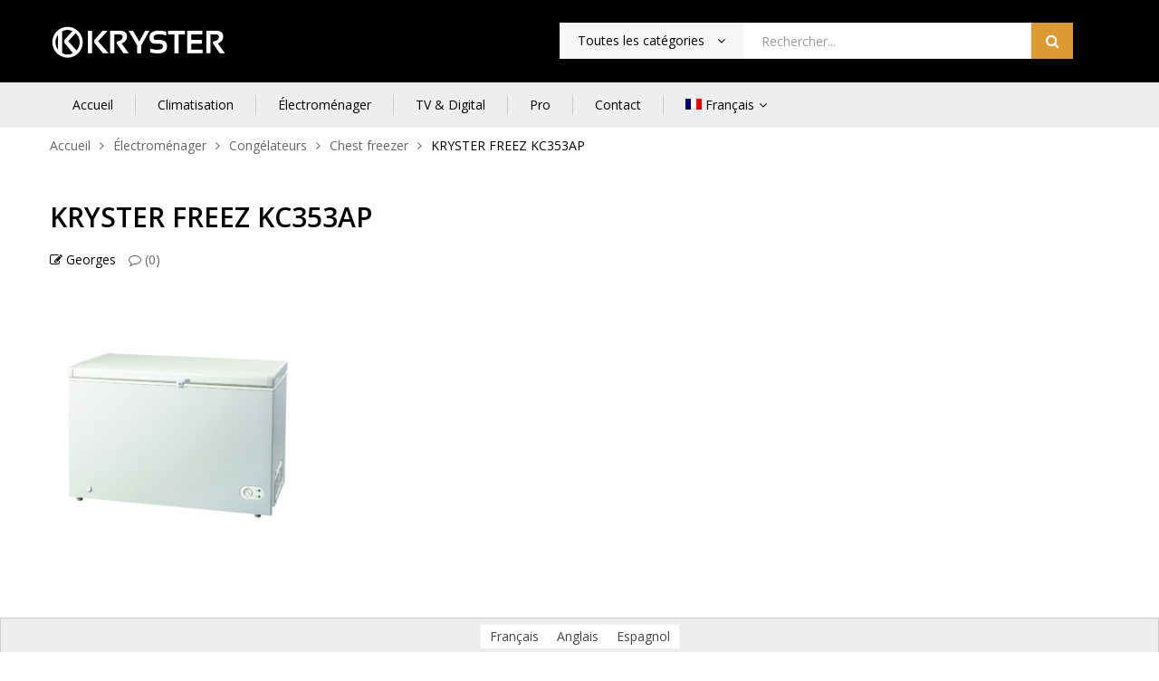

--- FILE ---
content_type: text/html; charset=UTF-8
request_url: https://kryster.com/?attachment_id=976
body_size: 8772
content:
<!DOCTYPE html>
<html class="no-js" lang="fr-FR">
<head>
    <meta charset="UTF-8"/>
    <meta name="viewport" content="width=device-width, initial-scale=1.0, maximum-scale=1.0"/>
    <link rel="profile" href="https://gmpg.org/xfn/11"/>

    <meta name='robots' content='index, follow, max-image-preview:large, max-snippet:-1, max-video-preview:-1' />
<link rel="alternate" hreflang="fr" href="https://kryster.com/?attachment_id=975" />
<link rel="alternate" hreflang="en" href="https://kryster.com/en/?attachment_id=976" />
<link rel="alternate" hreflang="es" href="https://kryster.com/es/?attachment_id=977" />
<link rel="alternate" hreflang="x-default" href="https://kryster.com/?attachment_id=975" />

	<!-- This site is optimized with the Yoast SEO plugin v24.5 - https://yoast.com/wordpress/plugins/seo/ -->
	<title>KRYSTER FREEZ KC353AP - Kryster</title>
	<link rel="canonical" href="https://kryster.com/" />
	<meta property="og:locale" content="fr_FR" />
	<meta property="og:type" content="article" />
	<meta property="og:title" content="KRYSTER FREEZ KC353AP - Kryster" />
	<meta property="og:url" content="https://kryster.com/" />
	<meta property="og:site_name" content="Kryster" />
	<meta property="article:modified_time" content="2019-02-11T17:41:51+00:00" />
	<meta property="og:image" content="https://kryster.com" />
	<meta property="og:image:width" content="1096" />
	<meta property="og:image:height" content="1127" />
	<meta property="og:image:type" content="image/png" />
	<meta name="twitter:card" content="summary_large_image" />
	<script type="application/ld+json" class="yoast-schema-graph">{"@context":"https://schema.org","@graph":[{"@type":"WebPage","@id":"https://kryster.com/","url":"https://kryster.com/","name":"KRYSTER FREEZ KC353AP - Kryster","isPartOf":{"@id":"https://kryster.com/#website"},"primaryImageOfPage":{"@id":"https://kryster.com/#primaryimage"},"image":{"@id":"https://kryster.com/#primaryimage"},"thumbnailUrl":"https://kryster.com/wp-content/uploads/2019/02/KRYSTER-FREEZ-KC353AP.png","datePublished":"2019-02-11T17:41:10+00:00","dateModified":"2019-02-11T17:41:51+00:00","breadcrumb":{"@id":"https://kryster.com/#breadcrumb"},"inLanguage":"fr-FR","potentialAction":[{"@type":"ReadAction","target":["https://kryster.com/"]}]},{"@type":"ImageObject","inLanguage":"fr-FR","@id":"https://kryster.com/#primaryimage","url":"https://kryster.com/wp-content/uploads/2019/02/KRYSTER-FREEZ-KC353AP.png","contentUrl":"https://kryster.com/wp-content/uploads/2019/02/KRYSTER-FREEZ-KC353AP.png","width":1096,"height":1127},{"@type":"BreadcrumbList","@id":"https://kryster.com/#breadcrumb","itemListElement":[{"@type":"ListItem","position":1,"name":"Accueil","item":"https://kryster.com/"},{"@type":"ListItem","position":2,"name":"Chest freezer","item":"https://kryster.com/produit/congelateur-coffre/"},{"@type":"ListItem","position":3,"name":"KRYSTER FREEZ KC353AP"}]},{"@type":"WebSite","@id":"https://kryster.com/#website","url":"https://kryster.com/","name":"Kryster","description":"AC, Digital, Home appliance &amp; Pro","potentialAction":[{"@type":"SearchAction","target":{"@type":"EntryPoint","urlTemplate":"https://kryster.com/?s={search_term_string}"},"query-input":{"@type":"PropertyValueSpecification","valueRequired":true,"valueName":"search_term_string"}}],"inLanguage":"fr-FR"}]}</script>
	<!-- / Yoast SEO plugin. -->


<link rel="alternate" type="application/rss+xml" title="Kryster &raquo; Flux" href="https://kryster.com/feed/" />
<link rel="alternate" type="application/rss+xml" title="Kryster &raquo; Flux des commentaires" href="https://kryster.com/comments/feed/" />
<script>
window._wpemojiSettings = {"baseUrl":"https:\/\/s.w.org\/images\/core\/emoji\/15.0.3\/72x72\/","ext":".png","svgUrl":"https:\/\/s.w.org\/images\/core\/emoji\/15.0.3\/svg\/","svgExt":".svg","source":{"concatemoji":"https:\/\/kryster.com\/wp-includes\/js\/wp-emoji-release.min.js?ver=6.5.7"}};
/*! This file is auto-generated */
!function(i,n){var o,s,e;function c(e){try{var t={supportTests:e,timestamp:(new Date).valueOf()};sessionStorage.setItem(o,JSON.stringify(t))}catch(e){}}function p(e,t,n){e.clearRect(0,0,e.canvas.width,e.canvas.height),e.fillText(t,0,0);var t=new Uint32Array(e.getImageData(0,0,e.canvas.width,e.canvas.height).data),r=(e.clearRect(0,0,e.canvas.width,e.canvas.height),e.fillText(n,0,0),new Uint32Array(e.getImageData(0,0,e.canvas.width,e.canvas.height).data));return t.every(function(e,t){return e===r[t]})}function u(e,t,n){switch(t){case"flag":return n(e,"\ud83c\udff3\ufe0f\u200d\u26a7\ufe0f","\ud83c\udff3\ufe0f\u200b\u26a7\ufe0f")?!1:!n(e,"\ud83c\uddfa\ud83c\uddf3","\ud83c\uddfa\u200b\ud83c\uddf3")&&!n(e,"\ud83c\udff4\udb40\udc67\udb40\udc62\udb40\udc65\udb40\udc6e\udb40\udc67\udb40\udc7f","\ud83c\udff4\u200b\udb40\udc67\u200b\udb40\udc62\u200b\udb40\udc65\u200b\udb40\udc6e\u200b\udb40\udc67\u200b\udb40\udc7f");case"emoji":return!n(e,"\ud83d\udc26\u200d\u2b1b","\ud83d\udc26\u200b\u2b1b")}return!1}function f(e,t,n){var r="undefined"!=typeof WorkerGlobalScope&&self instanceof WorkerGlobalScope?new OffscreenCanvas(300,150):i.createElement("canvas"),a=r.getContext("2d",{willReadFrequently:!0}),o=(a.textBaseline="top",a.font="600 32px Arial",{});return e.forEach(function(e){o[e]=t(a,e,n)}),o}function t(e){var t=i.createElement("script");t.src=e,t.defer=!0,i.head.appendChild(t)}"undefined"!=typeof Promise&&(o="wpEmojiSettingsSupports",s=["flag","emoji"],n.supports={everything:!0,everythingExceptFlag:!0},e=new Promise(function(e){i.addEventListener("DOMContentLoaded",e,{once:!0})}),new Promise(function(t){var n=function(){try{var e=JSON.parse(sessionStorage.getItem(o));if("object"==typeof e&&"number"==typeof e.timestamp&&(new Date).valueOf()<e.timestamp+604800&&"object"==typeof e.supportTests)return e.supportTests}catch(e){}return null}();if(!n){if("undefined"!=typeof Worker&&"undefined"!=typeof OffscreenCanvas&&"undefined"!=typeof URL&&URL.createObjectURL&&"undefined"!=typeof Blob)try{var e="postMessage("+f.toString()+"("+[JSON.stringify(s),u.toString(),p.toString()].join(",")+"));",r=new Blob([e],{type:"text/javascript"}),a=new Worker(URL.createObjectURL(r),{name:"wpTestEmojiSupports"});return void(a.onmessage=function(e){c(n=e.data),a.terminate(),t(n)})}catch(e){}c(n=f(s,u,p))}t(n)}).then(function(e){for(var t in e)n.supports[t]=e[t],n.supports.everything=n.supports.everything&&n.supports[t],"flag"!==t&&(n.supports.everythingExceptFlag=n.supports.everythingExceptFlag&&n.supports[t]);n.supports.everythingExceptFlag=n.supports.everythingExceptFlag&&!n.supports.flag,n.DOMReady=!1,n.readyCallback=function(){n.DOMReady=!0}}).then(function(){return e}).then(function(){var e;n.supports.everything||(n.readyCallback(),(e=n.source||{}).concatemoji?t(e.concatemoji):e.wpemoji&&e.twemoji&&(t(e.twemoji),t(e.wpemoji)))}))}((window,document),window._wpemojiSettings);
</script>
<style id='wp-emoji-styles-inline-css'>

	img.wp-smiley, img.emoji {
		display: inline !important;
		border: none !important;
		box-shadow: none !important;
		height: 1em !important;
		width: 1em !important;
		margin: 0 0.07em !important;
		vertical-align: -0.1em !important;
		background: none !important;
		padding: 0 !important;
	}
</style>
<style id='classic-theme-styles-inline-css'>
/*! This file is auto-generated */
.wp-block-button__link{color:#fff;background-color:#32373c;border-radius:9999px;box-shadow:none;text-decoration:none;padding:calc(.667em + 2px) calc(1.333em + 2px);font-size:1.125em}.wp-block-file__button{background:#32373c;color:#fff;text-decoration:none}
</style>
<style id='woocommerce-inline-inline-css'>
.woocommerce form .form-row .required { visibility: visible; }
</style>
<link rel='stylesheet' id='wpml-legacy-dropdown-0-css' href='https://kryster.com/wp-content/plugins/sitepress-multilingual-cms/templates/language-switchers/legacy-dropdown/style.min.css?ver=1' media='all' />
<style id='wpml-legacy-dropdown-0-inline-css'>
.wpml-ls-statics-shortcode_actions{background-color:#eeeeee;}.wpml-ls-statics-shortcode_actions, .wpml-ls-statics-shortcode_actions .wpml-ls-sub-menu, .wpml-ls-statics-shortcode_actions a {border-color:#cdcdcd;}.wpml-ls-statics-shortcode_actions a, .wpml-ls-statics-shortcode_actions .wpml-ls-sub-menu a, .wpml-ls-statics-shortcode_actions .wpml-ls-sub-menu a:link, .wpml-ls-statics-shortcode_actions li:not(.wpml-ls-current-language) .wpml-ls-link, .wpml-ls-statics-shortcode_actions li:not(.wpml-ls-current-language) .wpml-ls-link:link {color:#444444;background-color:#ffffff;}.wpml-ls-statics-shortcode_actions .wpml-ls-sub-menu a:hover,.wpml-ls-statics-shortcode_actions .wpml-ls-sub-menu a:focus, .wpml-ls-statics-shortcode_actions .wpml-ls-sub-menu a:link:hover, .wpml-ls-statics-shortcode_actions .wpml-ls-sub-menu a:link:focus {color:#000000;background-color:#eeeeee;}.wpml-ls-statics-shortcode_actions .wpml-ls-current-language > a {color:#444444;background-color:#ffffff;}.wpml-ls-statics-shortcode_actions .wpml-ls-current-language:hover>a, .wpml-ls-statics-shortcode_actions .wpml-ls-current-language>a:focus {color:#000000;background-color:#eeeeee;}
</style>
<link rel='stylesheet' id='wpml-legacy-horizontal-list-0-css' href='https://kryster.com/wp-content/plugins/sitepress-multilingual-cms/templates/language-switchers/legacy-list-horizontal/style.min.css?ver=1' media='all' />
<style id='wpml-legacy-horizontal-list-0-inline-css'>
.wpml-ls-statics-footer{background-color:#eeeeee;}.wpml-ls-statics-footer, .wpml-ls-statics-footer .wpml-ls-sub-menu, .wpml-ls-statics-footer a {border-color:#cdcdcd;}.wpml-ls-statics-footer a, .wpml-ls-statics-footer .wpml-ls-sub-menu a, .wpml-ls-statics-footer .wpml-ls-sub-menu a:link, .wpml-ls-statics-footer li:not(.wpml-ls-current-language) .wpml-ls-link, .wpml-ls-statics-footer li:not(.wpml-ls-current-language) .wpml-ls-link:link {color:#444444;background-color:#ffffff;}.wpml-ls-statics-footer .wpml-ls-sub-menu a:hover,.wpml-ls-statics-footer .wpml-ls-sub-menu a:focus, .wpml-ls-statics-footer .wpml-ls-sub-menu a:link:hover, .wpml-ls-statics-footer .wpml-ls-sub-menu a:link:focus {color:#000000;background-color:#eeeeee;}.wpml-ls-statics-footer .wpml-ls-current-language > a {color:#444444;background-color:#ffffff;}.wpml-ls-statics-footer .wpml-ls-current-language:hover>a, .wpml-ls-statics-footer .wpml-ls-current-language>a:focus {color:#000000;background-color:#eeeeee;}
</style>
<link rel='stylesheet' id='wpml-menu-item-0-css' href='https://kryster.com/wp-content/plugins/sitepress-multilingual-cms/templates/language-switchers/menu-item/style.min.css?ver=1' media='all' />
<link rel='stylesheet' id='parent-style-css' href='https://kryster.com/wp-content/themes/kuteshop-child/style.css?ver=6.5.7' media='all' />
<link rel='stylesheet' id='mobile-menu-css' href='https://kryster.com/wp-content/themes/kuteshop/assets/vendor/mobile-menu/mobile-menu.min.css?ver=1.0.0' media='all' />
<link rel='stylesheet' id='scrollbar-css' href='https://kryster.com/wp-content/themes/kuteshop/assets/vendor/scrollbar/scrollbar.min.css?ver=0.2.10' media='all' />
<link rel='stylesheet' id='animate-css-css' href='https://kryster.com/wp-content/themes/kuteshop/assets/css/animate.min.css?ver=3.7.0' media='all' />
<link rel='stylesheet' id='chosen-css' href='https://kryster.com/wp-content/themes/kuteshop/assets/vendor/chosen/chosen.min.css?ver=1.8.7' media='all' />
<link rel='stylesheet' id='slick-css' href='https://kryster.com/wp-content/themes/kuteshop/assets/vendor/slick/slick.min.css?ver=1.0.0' media='all' />
<link rel='stylesheet' id='kuteshop_default-css' href='https://kryster.com/wp-content/themes/kuteshop/assets/css/default.min.css?ver=1.0.0' media='all' />
<link rel='stylesheet' id='font-awesome-css' href='https://kryster.com/wp-content/themes/kuteshop/assets/css/fontawesome.min.css?ver=4.7.0' media='all' />
<link rel='stylesheet' id='main-icon-css' href='https://kryster.com/wp-content/themes/kuteshop/assets/vendor/main-icon/style.min.css?ver=1.0.0' media='all' />
<link rel='stylesheet' id='kuteshop-css' href='https://kryster.com/wp-content/themes/kuteshop/assets/css/style.min.css?ver=1.0.0' media='all' />
<link rel='stylesheet' id='kuteshop-main-css' href='https://kryster.com/wp-content/themes/kuteshop-child/style.css?ver=1.0.0' media='all' />
<style id='kuteshop-main-inline-css'>
body{ --main-color-h:36; --main-color-s:71%; --main-color-l:53%; --default-color:#000;--main-color:#dd9933;}@media (max-width:1499px) and (min-width:992px){body{}} @media (min-width: 1230px){ body{ --main-container:1170px; } body.wcfm-store-page .site #main{ width:1200px !important; } } .vertical-menu > .menu-item:nth-child(n+12){ display: none; } 
</style>
<script src="https://kryster.com/wp-includes/js/jquery/jquery.min.js?ver=3.7.1" id="jquery-core-js"></script>
<script src="https://kryster.com/wp-includes/js/jquery/jquery-migrate.min.js?ver=3.4.1" id="jquery-migrate-js"></script>
<script src="https://kryster.com/wp-content/plugins/woocommerce/assets/js/jquery-blockui/jquery.blockUI.min.js?ver=2.7.0-wc.9.4.4" id="jquery-blockui-js" data-wp-strategy="defer"></script>
<script id="wc-add-to-cart-js-extra">
var wc_add_to_cart_params = {"ajax_url":"\/wp-admin\/admin-ajax.php","wc_ajax_url":"\/?wc-ajax=%%endpoint%%","i18n_view_cart":"Voir le panier","cart_url":"https:\/\/kryster.com\/?page_id=41","is_cart":"","cart_redirect_after_add":"no"};
</script>
<script src="https://kryster.com/wp-content/plugins/woocommerce/assets/js/frontend/add-to-cart.min.js?ver=9.4.4" id="wc-add-to-cart-js" data-wp-strategy="defer"></script>
<script src="https://kryster.com/wp-content/plugins/woocommerce/assets/js/js-cookie/js.cookie.min.js?ver=2.1.4-wc.9.4.4" id="js-cookie-js" defer data-wp-strategy="defer"></script>
<script id="woocommerce-js-extra">
var woocommerce_params = {"ajax_url":"\/wp-admin\/admin-ajax.php","wc_ajax_url":"\/?wc-ajax=%%endpoint%%"};
</script>
<script src="https://kryster.com/wp-content/plugins/woocommerce/assets/js/frontend/woocommerce.min.js?ver=9.4.4" id="woocommerce-js" defer data-wp-strategy="defer"></script>
<script src="https://kryster.com/wp-content/plugins/sitepress-multilingual-cms/templates/language-switchers/legacy-dropdown/script.min.js?ver=1" id="wpml-legacy-dropdown-0-js"></script>
<script src="https://kryster.com/wp-content/plugins/js_composer/assets/js/vendors/woocommerce-add-to-cart.js?ver=7.7.2" id="vc_woocommerce-add-to-cart-js-js"></script>
<script></script><link rel="https://api.w.org/" href="https://kryster.com/wp-json/" /><link rel="alternate" type="application/json" href="https://kryster.com/wp-json/wp/v2/media/976" /><link rel="EditURI" type="application/rsd+xml" title="RSD" href="https://kryster.com/xmlrpc.php?rsd" />
<meta name="generator" content="WordPress 6.5.7" />
<meta name="generator" content="WooCommerce 9.4.4" />
<link rel='shortlink' href='https://kryster.com/?p=976' />
<link rel="alternate" type="application/json+oembed" href="https://kryster.com/wp-json/oembed/1.0/embed?url=https%3A%2F%2Fkryster.com%2F%3Fattachment_id%3D976" />
<link rel="alternate" type="text/xml+oembed" href="https://kryster.com/wp-json/oembed/1.0/embed?url=https%3A%2F%2Fkryster.com%2F%3Fattachment_id%3D976&#038;format=xml" />
<meta name="generator" content="WPML ver:4.8.6 stt:1,4,2;" />
	<noscript><style>.woocommerce-product-gallery{ opacity: 1 !important; }</style></noscript>
	<meta name="generator" content="Powered by WPBakery Page Builder - drag and drop page builder for WordPress."/>
<meta name="generator" content="Powered by Slider Revolution 6.7.15 - responsive, Mobile-Friendly Slider Plugin for WordPress with comfortable drag and drop interface." />
<link rel="preconnect" href="https://fonts.googleapis.com"><link rel="preconnect" href="https://fonts.gstatic.com" crossorigin><link href="https://fonts.googleapis.com/css2?family=Open+Sans:wght@300;400;600;700&display=swap" rel="stylesheet"><style id='wp-fonts-local'>
@font-face{font-family:Inter;font-style:normal;font-weight:300 900;font-display:fallback;src:url('https://kryster.com/wp-content/plugins/woocommerce/assets/fonts/Inter-VariableFont_slnt,wght.woff2') format('woff2');font-stretch:normal;}
@font-face{font-family:Cardo;font-style:normal;font-weight:400;font-display:fallback;src:url('https://kryster.com/wp-content/plugins/woocommerce/assets/fonts/cardo_normal_400.woff2') format('woff2');}
</style>
<script>function setREVStartSize(e){
			//window.requestAnimationFrame(function() {
				window.RSIW = window.RSIW===undefined ? window.innerWidth : window.RSIW;
				window.RSIH = window.RSIH===undefined ? window.innerHeight : window.RSIH;
				try {
					var pw = document.getElementById(e.c).parentNode.offsetWidth,
						newh;
					pw = pw===0 || isNaN(pw) || (e.l=="fullwidth" || e.layout=="fullwidth") ? window.RSIW : pw;
					e.tabw = e.tabw===undefined ? 0 : parseInt(e.tabw);
					e.thumbw = e.thumbw===undefined ? 0 : parseInt(e.thumbw);
					e.tabh = e.tabh===undefined ? 0 : parseInt(e.tabh);
					e.thumbh = e.thumbh===undefined ? 0 : parseInt(e.thumbh);
					e.tabhide = e.tabhide===undefined ? 0 : parseInt(e.tabhide);
					e.thumbhide = e.thumbhide===undefined ? 0 : parseInt(e.thumbhide);
					e.mh = e.mh===undefined || e.mh=="" || e.mh==="auto" ? 0 : parseInt(e.mh,0);
					if(e.layout==="fullscreen" || e.l==="fullscreen")
						newh = Math.max(e.mh,window.RSIH);
					else{
						e.gw = Array.isArray(e.gw) ? e.gw : [e.gw];
						for (var i in e.rl) if (e.gw[i]===undefined || e.gw[i]===0) e.gw[i] = e.gw[i-1];
						e.gh = e.el===undefined || e.el==="" || (Array.isArray(e.el) && e.el.length==0)? e.gh : e.el;
						e.gh = Array.isArray(e.gh) ? e.gh : [e.gh];
						for (var i in e.rl) if (e.gh[i]===undefined || e.gh[i]===0) e.gh[i] = e.gh[i-1];
											
						var nl = new Array(e.rl.length),
							ix = 0,
							sl;
						e.tabw = e.tabhide>=pw ? 0 : e.tabw;
						e.thumbw = e.thumbhide>=pw ? 0 : e.thumbw;
						e.tabh = e.tabhide>=pw ? 0 : e.tabh;
						e.thumbh = e.thumbhide>=pw ? 0 : e.thumbh;
						for (var i in e.rl) nl[i] = e.rl[i]<window.RSIW ? 0 : e.rl[i];
						sl = nl[0];
						for (var i in nl) if (sl>nl[i] && nl[i]>0) { sl = nl[i]; ix=i;}
						var m = pw>(e.gw[ix]+e.tabw+e.thumbw) ? 1 : (pw-(e.tabw+e.thumbw)) / (e.gw[ix]);
						newh =  (e.gh[ix] * m) + (e.tabh + e.thumbh);
					}
					var el = document.getElementById(e.c);
					if (el!==null && el) el.style.height = newh+"px";
					el = document.getElementById(e.c+"_wrapper");
					if (el!==null && el) {
						el.style.height = newh+"px";
						el.style.display = "block";
					}
				} catch(e){
					console.log("Failure at Presize of Slider:" + e)
				}
			//});
		  };</script>
<noscript><style> .wpb_animate_when_almost_visible { opacity: 1; }</style></noscript></head>

<body class="attachment attachment-template-default single single-attachment postid-976 attachmentid-976 attachment-png wp-embed-responsive theme-kuteshop woocommerce-no-js  kuteshop-1.0.0 header-style-01 wpb-js-composer js-comp-ver-7.7.2 vc_responsive">

<a href="#" class="overlay-body" aria-hidden="true"></a>

<!-- #page -->
<div id="page" class="site">

    <header id="header" class="header style-01">
    <div class="header-section header-top">
        <div class="container">
            <div class="header-inner">
                <div class="header-start">
                                    </div>
                <div class="header-end">
                                    </div>
            </div>
        </div>
    </div>
    <div class="header-section header-mid">
        <div class="container">
            <div class="header-inner">
                <div class="logo"><a href="https://kryster.com/"><figure class="logo-image"><img alt="Kryster" src="https://kryster.com/wp-content/uploads/2019/02/kryster-white-trans.png" class="_rw" /></figure></a></div>                <div class="block-search"><div class="dgwt-wcas-search-wrapp dgwt-wcas-has-submit js-dgwt-wcas-mobile-overlay-enabled">
    <form class="search-form dgwt-wcas-search-form" role="search" method="get"
          action="https://kryster.com/">

        
                    <div class="category">
                <select  name='product_cat' id='1926193819' class='category-search-option' tabindex="1">
	<option value='0'>Toutes les catégories</option>
	<option class="level-0" value="climatisation">Climatisation</option>
	<option class="level-0" value="electromenager">Électroménager</option>
	<option class="level-1" value="congelateurs">&nbsp;&nbsp;&nbsp;Congélateurs</option>
	<option class="level-1" value="cuisson">&nbsp;&nbsp;&nbsp;Cuisson</option>
	<option class="level-1" value="encastrables">&nbsp;&nbsp;&nbsp;Encastrables</option>
	<option class="level-1" value="lave-linge-seche-linge">&nbsp;&nbsp;&nbsp;Lave-linge &amp; sèche-linge</option>
	<option class="level-1" value="lave-vaisselle">&nbsp;&nbsp;&nbsp;Lave-vaisselle</option>
	<option class="level-1" value="petit-electromenager">&nbsp;&nbsp;&nbsp;Petit électroménager</option>
	<option class="level-1" value="refrigerateur">&nbsp;&nbsp;&nbsp;Réfrigérateurs</option>
	<option class="level-0" value="non-classe">Non classé</option>
	<option class="level-0" value="non-classifiee">Non classifié(e)</option>
	<option class="level-0" value="pro">Pro</option>
	<option class="level-0" value="tv-digital">TV &amp; Digital</option>
</select>
            </div>
                <div class="dgwt-wcas-sf-wrapp">
            <label class="screen-reader-text">
                Products search            </label>
                                            <input type="hidden" name="post_type" value="product"/>
                        <div class="search-input">
                <input id="dgwt-wcas-search-input-c4f"
                       type="search"
                       class="input-text dgwt-wcas-search-input"
                       name="s"
                       value=""
                       placeholder="Rechercher..."
                       autocomplete="off"
                       data-custom-params=""
                />
                <span class="input-focus"></span>
                <div class="dgwt-wcas-preloader"></div>
            </div>
            <button type="submit" class="btn-submit dgwt-wcas-search-submit">
                Search            </button>
        </div>

            </form>
</div>
</div>                <div class="header-control">
                    <div class="inner-control">
                                <div class="block-minicart kuteshop-dropdown main-bora-2">
                    <a class="woo-cart-link icon-link" href="https://kryster.com/?page_id=41"
           data-kuteshop="kuteshop-dropdown">
            <span class="icon main-icon-cart1">
                <span class="count">0</span>
            </span>
            <span class="content">
                <span class="text">
                    Shopping Cart                </span>
                <span class="item">
                    <span class="count">0</span>
                    items -                 </span>
                <span class="total"><span class="woocommerce-Price-amount amount"><bdi>0,00<span class="woocommerce-Price-currencySymbol">&euro;</span></bdi></span></span>
            </span>
        </a>
        <div class="widget woocommerce widget_shopping_cart"><h2 class="widget-title">Your Cart</h2><div class="widget_shopping_cart_content"></div></div>        </div>
                            </div>
                </div>
            </div>
        </div>
    </div>
    <div class="header-section header-bot header-sticky">
        <div class="container">
            <div class="header-inner">
                                <div class="box-header-nav megamenu-wrap">
                    <ul id="menu-menu-fr" class="kuteshop-nav main-menu horizontal-menu"><li id="menu-item-213" class="menu-item menu-item-type-post_type menu-item-object-page menu-item-home menu-item-213"><a href="https://kryster.com/">Accueil</a></li>
<li id="menu-item-214" class="menu-item menu-item-type-taxonomy menu-item-object-product_cat menu-item-214"><a href="https://kryster.com/categorie-produit/climatisation/">Climatisation</a></li>
<li id="menu-item-215" class="menu-item menu-item-type-taxonomy menu-item-object-product_cat menu-item-215"><a href="https://kryster.com/categorie-produit/electromenager/">Électroménager</a></li>
<li id="menu-item-216" class="menu-item menu-item-type-taxonomy menu-item-object-product_cat menu-item-216"><a href="https://kryster.com/categorie-produit/tv-digital/">TV &amp; Digital</a></li>
<li id="menu-item-217" class="menu-item menu-item-type-taxonomy menu-item-object-product_cat menu-item-217"><a href="https://kryster.com/categorie-produit/pro/">Pro</a></li>
<li id="menu-item-705" class="menu-item menu-item-type-custom menu-item-object-custom menu-item-705"><a href="mailto:kryster@arkemix.com">Contact</a></li>
<li id="menu-item-wpml-ls-127-fr" class="menu-item-language menu-item-language-current menu-item wpml-ls-slot-127 wpml-ls-item wpml-ls-item-fr wpml-ls-current-language wpml-ls-menu-item wpml-ls-first-item menu-item-type-wpml_ls_menu_item menu-item-object-wpml_ls_menu_item menu-item-has-children menu-item-wpml-ls-127-fr"><a href="https://kryster.com/?attachment_id=975" role="menuitem"><img
            class="wpml-ls-flag"
            src="https://kryster.com/wp-content/plugins/sitepress-multilingual-cms/res/flags/fr.png"
            alt=""
            
            
    /><span class="wpml-ls-display">Français</span></a>
<ul class="sub-menu">
	<li id="menu-item-wpml-ls-127-en" class="menu-item-language menu-item wpml-ls-slot-127 wpml-ls-item wpml-ls-item-en wpml-ls-menu-item menu-item-type-wpml_ls_menu_item menu-item-object-wpml_ls_menu_item menu-item-wpml-ls-127-en"><a title="Passer à Anglais" href="https://kryster.com/en/?attachment_id=976" aria-label="Passer à Anglais" role="menuitem"><img
            class="wpml-ls-flag"
            src="https://kryster.com/wp-content/plugins/sitepress-multilingual-cms/res/flags/en.png"
            alt=""
            
            
    /><span class="wpml-ls-display">Anglais</span></a></li>
	<li id="menu-item-wpml-ls-127-es" class="menu-item-language menu-item wpml-ls-slot-127 wpml-ls-item wpml-ls-item-es wpml-ls-menu-item wpml-ls-last-item menu-item-type-wpml_ls_menu_item menu-item-object-wpml_ls_menu_item menu-item-wpml-ls-127-es"><a title="Passer à Espagnol" href="https://kryster.com/es/?attachment_id=977" aria-label="Passer à Espagnol" role="menuitem"><img
            class="wpml-ls-flag"
            src="https://kryster.com/wp-content/plugins/sitepress-multilingual-cms/res/flags/es.png"
            alt=""
            
            
    /><span class="wpml-ls-display">Espagnol</span></a></li>
</ul>
</li>
</ul>                            <div class="mobile-block block-menu-bar">
            <a href="javascript:void(0)" class="menu-bar menu-toggle">
                <span class="icon ovic-icon-menu"><span class="inner"><span></span><span></span><span></span></span></span>
                <span class="text">Menu</span>
            </a>
        </div>
                        </div>
            </div>
        </div>
    </div>
</header>
<div class='ovic-menu-clone-wrap'><div class='ovic-menu-panels-actions-wrap'><span class='ovic-menu-current-panel-title'>Menu</span><a href='#' class='ovic-menu-close-btn ovic-menu-close-panels'>x</a></div><div class='ovic-menu-panels'><div id='ovic-menu-panel-main-697051071b807' class='ovic-menu-panel ovic-menu-panel-main'><ul class='depth-0'><li id='ovic-menu-clone-menu-item-213' class=' menu-item menu-item-213'><a href='https://kryster.com/'>Accueil</a></li><li id='ovic-menu-clone-menu-item-214' class=' menu-item menu-item-214'><a href='https://kryster.com/categorie-produit/climatisation/'>Climatisation</a></li><li id='ovic-menu-clone-menu-item-215' class=' menu-item menu-item-215'><a href='https://kryster.com/categorie-produit/electromenager/'>Électroménager</a></li><li id='ovic-menu-clone-menu-item-216' class=' menu-item menu-item-216'><a href='https://kryster.com/categorie-produit/tv-digital/'>TV & Digital</a></li><li id='ovic-menu-clone-menu-item-217' class=' menu-item menu-item-217'><a href='https://kryster.com/categorie-produit/pro/'>Pro</a></li><li id='ovic-menu-clone-menu-item-705' class=' menu-item menu-item-705'><a href='mailto:kryster@arkemix.com'>Contact</a></li><li id='ovic-menu-clone-menu-item-wpml-ls-127-fr' class='menu-item-language menu-item-language-current menu-item wpml-ls-slot-127 wpml-ls-item wpml-ls-item-fr wpml-ls-current-language wpml-ls-menu-item wpml-ls-first-item menu-item menu-item-wpml-ls-127-fr'><a class='ovic-menu-next-panel' href='#ovic-menu-panel-wpml-ls-127-fr' data-target='#ovic-menu-panel-wpml-ls-127-fr'></a><a href='https://kryster.com/?attachment_id=975'>
            <img
            class="wpml-ls-flag"
            src="https://kryster.com/wp-content/plugins/sitepress-multilingual-cms/res/flags/fr.png"
            alt=""
            
            
    /><span class="wpml-ls-display">Français</span></a></li></ul></div><div id='ovic-menu-panel-wpml-ls-127-fr' class='ovic-menu-panel ovic-menu-sub-panel ovic-menu-hidden'><ul class='depth-1'><li id='ovic-menu-clone-menu-item-wpml-ls-127-en' class='menu-item-language menu-item wpml-ls-slot-127 wpml-ls-item wpml-ls-item-en wpml-ls-menu-item menu-item menu-item-wpml-ls-127-en'><a href='https://kryster.com/en/?attachment_id=976'>
            <img
            class="wpml-ls-flag"
            src="https://kryster.com/wp-content/plugins/sitepress-multilingual-cms/res/flags/en.png"
            alt=""
            
            
    /><span class="wpml-ls-display">Anglais</span></a></li><li id='ovic-menu-clone-menu-item-wpml-ls-127-es' class='menu-item-language menu-item wpml-ls-slot-127 wpml-ls-item wpml-ls-item-es wpml-ls-menu-item wpml-ls-last-item menu-item menu-item-wpml-ls-127-es'><a href='https://kryster.com/es/?attachment_id=977'>
            <img
            class="wpml-ls-flag"
            src="https://kryster.com/wp-content/plugins/sitepress-multilingual-cms/res/flags/es.png"
            alt=""
            
            
    /><span class="wpml-ls-display">Espagnol</span></a></li></ul></div></div></div>
    <!-- site-content-contain -->
    <div id="content" class="container site-content sidebar-full style-standard post-page">

        <nav class="woocommerce-breadcrumb"><a href="https://kryster.com">Accueil</a><span class="delimiter"></span><a href="https://kryster.com/categorie-produit/electromenager/">Électroménager</a><span class="delimiter"></span><a href="https://kryster.com/categorie-produit/electromenager/congelateurs/">Congélateurs</a><span class="delimiter"></span><a href="https://kryster.com/produit/congelateur-coffre/">Chest freezer</a><span class="delimiter"></span>KRYSTER FREEZ KC353AP</nav>
        <div id="primary" class="content-area">

            <main id="main" class="site-main">

                    <article id="post-976" class="post-item post-single post-976 attachment type-attachment status-inherit hentry">
        <div class="post-inner">
                        <h1 class="post-title"><a href="https://kryster.com/?attachment_id=976">KRYSTER FREEZ KC353AP</a></h1>            <div class="post-metas">
                        <div class="post-meta post-author">
            <a class="author" href="https://kryster.com/author/georges/">
                <span class="icon"></span>                georges            </a>
        </div>
                <div class="post-meta post-comment">
            <a href="https://kryster.com/?attachment_id=976#comments" class="comment">
                <span class="icon"></span>                (0)            </a>
        </div>
                    </div>
                                    <div class="post-content">
                <p class="attachment"><a href='https://kryster.com/wp-content/uploads/2019/02/KRYSTER-FREEZ-KC353AP.png'><img fetchpriority="high" decoding="async" width="292" height="300" src="https://kryster.com/wp-content/uploads/2019/02/KRYSTER-FREEZ-KC353AP-292x300.png" class="attachment-medium size-medium" alt="" srcset="https://kryster.com/wp-content/uploads/2019/02/KRYSTER-FREEZ-KC353AP-292x300.png 292w, https://kryster.com/wp-content/uploads/2019/02/KRYSTER-FREEZ-KC353AP-768x790.png 768w, https://kryster.com/wp-content/uploads/2019/02/KRYSTER-FREEZ-KC353AP-996x1024.png 996w, https://kryster.com/wp-content/uploads/2019/02/KRYSTER-FREEZ-KC353AP-365x375.png 365w, https://kryster.com/wp-content/uploads/2019/02/KRYSTER-FREEZ-KC353AP-131x135.png 131w, https://kryster.com/wp-content/uploads/2019/02/KRYSTER-FREEZ-KC353AP-142x146.png 142w, https://kryster.com/wp-content/uploads/2019/02/KRYSTER-FREEZ-KC353AP-164x169.png 164w, https://kryster.com/wp-content/uploads/2019/02/KRYSTER-FREEZ-KC353AP-175x180.png 175w, https://kryster.com/wp-content/uploads/2019/02/KRYSTER-FREEZ-KC353AP-193x198.png 193w, https://kryster.com/wp-content/uploads/2019/02/KRYSTER-FREEZ-KC353AP-200x206.png 200w, https://kryster.com/wp-content/uploads/2019/02/KRYSTER-FREEZ-KC353AP-204x210.png 204w, https://kryster.com/wp-content/uploads/2019/02/KRYSTER-FREEZ-KC353AP-213x219.png 213w, https://kryster.com/wp-content/uploads/2019/02/KRYSTER-FREEZ-KC353AP-248x255.png 248w, https://kryster.com/wp-content/uploads/2019/02/KRYSTER-FREEZ-KC353AP-260x267.png 260w, https://kryster.com/wp-content/uploads/2019/02/KRYSTER-FREEZ-KC353AP-270x278.png 270w, https://kryster.com/wp-content/uploads/2019/02/KRYSTER-FREEZ-KC353AP-600x617.png 600w, https://kryster.com/wp-content/uploads/2019/02/KRYSTER-FREEZ-KC353AP-84x86.png 84w, https://kryster.com/wp-content/uploads/2019/02/KRYSTER-FREEZ-KC353AP.png 1096w" sizes="(max-width: 292px) 100vw, 292px" /></a></p>
            </div>
                                <div class="clear"></div>
                        <div class="clear"></div>
                    </div>
                    </article>

            </main><!-- #main -->

        </div><!-- #primary -->

        
    </div><!-- .site-content-contain -->
</div><!-- #page -->

		<script>
			window.RS_MODULES = window.RS_MODULES || {};
			window.RS_MODULES.modules = window.RS_MODULES.modules || {};
			window.RS_MODULES.waiting = window.RS_MODULES.waiting || [];
			window.RS_MODULES.defered = true;
			window.RS_MODULES.moduleWaiting = window.RS_MODULES.moduleWaiting || {};
			window.RS_MODULES.type = 'compiled';
		</script>
		<script type="application/ld+json">{"@context":"https:\/\/schema.org\/","@type":"BreadcrumbList","itemListElement":[{"@type":"ListItem","position":1,"item":{"name":"Accueil","@id":"https:\/\/kryster.com"}},{"@type":"ListItem","position":2,"item":{"name":"\u00c9lectrom\u00e9nager","@id":"https:\/\/kryster.com\/categorie-produit\/electromenager\/"}},{"@type":"ListItem","position":3,"item":{"name":"Conge\u0301lateurs","@id":"https:\/\/kryster.com\/categorie-produit\/electromenager\/congelateurs\/"}},{"@type":"ListItem","position":4,"item":{"name":"Chest freezer","@id":"https:\/\/kryster.com\/produit\/congelateur-coffre\/"}},{"@type":"ListItem","position":5,"item":{"name":"KRYSTER FREEZ KC353AP","@id":"https:\/\/kryster.com\/?attachment_id=976"}}]}</script>	<script>
		(function () {
			var c = document.body.className;
			c = c.replace(/woocommerce-no-js/, 'woocommerce-js');
			document.body.className = c;
		})();
	</script>
	
<div class="wpml-ls-statics-footer wpml-ls wpml-ls-legacy-list-horizontal" id="lang_sel_footer">
	<ul role="menu"><li class="wpml-ls-slot-footer wpml-ls-item wpml-ls-item-fr wpml-ls-current-language wpml-ls-first-item wpml-ls-item-legacy-list-horizontal" role="none">
				<a href="https://kryster.com/?attachment_id=975" class="wpml-ls-link" role="menuitem" >
                    <span class="wpml-ls-native icl_lang_sel_native" role="menuitem">Français</span></a>
			</li><li class="wpml-ls-slot-footer wpml-ls-item wpml-ls-item-en wpml-ls-item-legacy-list-horizontal" role="none">
				<a href="https://kryster.com/en/?attachment_id=976" class="wpml-ls-link" role="menuitem"  aria-label="Passer à Anglais" title="Passer à Anglais" >
                    <span class="wpml-ls-display icl_lang_sel_translated">Anglais</span></a>
			</li><li class="wpml-ls-slot-footer wpml-ls-item wpml-ls-item-es wpml-ls-last-item wpml-ls-item-legacy-list-horizontal" role="none">
				<a href="https://kryster.com/es/?attachment_id=977" class="wpml-ls-link" role="menuitem"  aria-label="Passer à Espagnol" title="Passer à Espagnol" >
                    <span class="wpml-ls-display icl_lang_sel_translated">Espagnol</span></a>
			</li></ul>
</div>
<link rel='stylesheet' id='wc-blocks-style-css' href='https://kryster.com/wp-content/plugins/woocommerce/assets/client/blocks/wc-blocks.css?ver=wc-9.4.4' media='all' />
<link rel='stylesheet' id='rs-plugin-settings-css' href='//kryster.com/wp-content/plugins/revslider/sr6/assets/css/rs6.css?ver=6.7.15' media='all' />
<style id='rs-plugin-settings-inline-css'>
#rs-demo-id {}
</style>
<script src="//kryster.com/wp-content/plugins/revslider/sr6/assets/js/rbtools.min.js?ver=6.7.15" defer async id="tp-tools-js"></script>
<script src="//kryster.com/wp-content/plugins/revslider/sr6/assets/js/rs6.min.js?ver=6.7.15" defer async id="revmin-js"></script>
<script src="https://kryster.com/wp-content/plugins/woocommerce/assets/js/sourcebuster/sourcebuster.min.js?ver=9.4.4" id="sourcebuster-js-js"></script>
<script id="wc-order-attribution-js-extra">
var wc_order_attribution = {"params":{"lifetime":1.0e-5,"session":30,"base64":false,"ajaxurl":"https:\/\/kryster.com\/wp-admin\/admin-ajax.php","prefix":"wc_order_attribution_","allowTracking":true},"fields":{"source_type":"current.typ","referrer":"current_add.rf","utm_campaign":"current.cmp","utm_source":"current.src","utm_medium":"current.mdm","utm_content":"current.cnt","utm_id":"current.id","utm_term":"current.trm","utm_source_platform":"current.plt","utm_creative_format":"current.fmt","utm_marketing_tactic":"current.tct","session_entry":"current_add.ep","session_start_time":"current_add.fd","session_pages":"session.pgs","session_count":"udata.vst","user_agent":"udata.uag"}};
</script>
<script src="https://kryster.com/wp-content/plugins/woocommerce/assets/js/frontend/order-attribution.min.js?ver=9.4.4" id="wc-order-attribution-js"></script>
<script src="https://kryster.com/wp-content/themes/kuteshop/assets/vendor/mobile-menu/mobile-menu.min.js?ver=1.0.0" id="mobile-menu-js"></script>
<script src="https://kryster.com/wp-content/themes/kuteshop/assets/vendor/scrollbar/scrollbar.min.js?ver=0.2.10" id="scrollbar-js"></script>
<script src="https://kryster.com/wp-content/themes/kuteshop/assets/vendor/chosen/chosen.min.js?ver=1.8.7" id="chosen-js"></script>
<script src="https://kryster.com/wp-content/themes/kuteshop/assets/vendor/slick/slick.min.js?ver=1.0.0" id="slick-js"></script>
<script src="https://kryster.com/wp-content/themes/kuteshop/assets/vendor/tooltip/tooltip.min.js?ver=1.0.0" id="kuteshop-tooltip-js"></script>
<script id="kuteshop-js-extra">
var kuteshop_params = {"ajaxurl":"https:\/\/kryster.com\/wp-admin\/admin-ajax.php","security":"5444aafe8e","kuteshop_ajax_url":"\/?kuteshop-ajax=%%endpoint%%","ajax_comment":"","tab_warning":"<strong>Warning!<\/strong> Can not Load Data.","is_mobile":"","is_preview":"","sticky_menu":"none","disable_equal":""};
</script>
<script src="https://kryster.com/wp-content/themes/kuteshop/assets/js/frontend.min.js?ver=1.0.0" id="kuteshop-js"></script>
<script id="wc-cart-fragments-js-extra">
var wc_cart_fragments_params = {"ajax_url":"\/wp-admin\/admin-ajax.php","wc_ajax_url":"\/?wc-ajax=%%endpoint%%","cart_hash_key":"wc_cart_hash_ec696ccb06910a90a21dde0402771c6c","fragment_name":"wc_fragments_ec696ccb06910a90a21dde0402771c6c","request_timeout":"5000"};
</script>
<script src="https://kryster.com/wp-content/plugins/woocommerce/assets/js/frontend/cart-fragments.min.js?ver=9.4.4" id="wc-cart-fragments-js" defer data-wp-strategy="defer"></script>
<script></script></body>
</html>


--- FILE ---
content_type: text/css
request_url: https://kryster.com/wp-content/themes/kuteshop-child/style.css?ver=6.5.7
body_size: 365
content:
/*
 Theme Name:   Kuteshop Child
 Theme URI:    http://kuteshop.kutethemes.net/
 Description:  Kuteshop Child Theme
 Author:       KuteThemes
 Author URI:   http://kutethemes.net/
 Template:     kuteshop
 Version:      1.0.0
 License:      GNU General Public License v2 or later
 License URI:  http://www.gnu.org/licenses/gpl-2.0.html
 Tags: two-columns, left-sidebar, custom-background, custom-colors, custom-header, custom-menu, featured-images, translation-ready
 Text Domain:  kuteshop-child - TOPNUI
*/

/* Disable Cart */

.inner-control, .woo-cart-link, .head-menu-mobile{
    display: none;
}


/* Boutons */

.vc_btn3.vc_btn3-color-primary.vc_btn3-style-modern {
    text-transform: uppercase;
    border-color: #DD9932;
    background-color: #DD9932;
}

.vc_btn3.vc_btn3-color-primary.vc_btn3-style-modern:hover {
    border-color: #000;
    background-color: #000;
}

.header-top, .header-mid {
    background: #000!important;
}

.logo .logo-image{
    width: 200px;
}

.slick-slide img {
    min-height: 300px;
    object-fit: cover;
}

.chosen-container-single .chosen-search::after{
    content: none;
}

--- FILE ---
content_type: text/css
request_url: https://kryster.com/wp-content/themes/kuteshop/assets/css/style.min.css?ver=1.0.0
body_size: 44698
content:
td,th{text-align:inherit}h1,h2,h3,h4,h5,h6,label,legend,th{color:var(--default-color)}a:active,a:hover,button:focus{outline:0}a,select{cursor:pointer}.woocommerce ul.wishlist_table.mobile li table td.label,.woocommerce ul.wishlist_table.mobile li table td.value{display:table-cell!important;font-size:inherit!important;padding:0!important;vertical-align:middle!important}.ovic-tab .tab-brand,.ovic-tab .tab-category,.ovic-tab .tab-menu,.ovic-tabs .tabs-head{--main-color:var(--tab-color)}.ovic-brands.style-01 .tabs-list,div.ovic-menu-clone-wrap .ovic-menu-panels-actions-wrap .ovic-menu-prev-panel{border-inline-end:1px solid #eee}.chosen-container-single .chosen-search input[type=text],.comment-respond{--input-sd:0 0 0 1px #eee inset;--input-sd-h:0 0 0 1px var(--main-color) inset}.product-item.style-07 .yith-wcwl-add-to-wishlist,.product-item.style-08 .yith-wcwl-add-to-wishlist{--group-button-c-h:var(--main-color);top:10px;right:10px;--group-button-s:30px;--group-button-p:3px 0}#wcmp_vendor_reviews #review_form,.comment-respond,.woocommerce-Tabs-panel--reviews #review_form,.wpcf7{--input-width:100%}.menu-item,.ovic-custommenu.style-05 ul li{--current-item-d:none}.ovic-brands.style-01 .tabs-list,.widget_calendar .wp-calendar-nav,div.ovic-menu-clone-wrap .ovic-menu-panels-actions-wrap .ovic-menu-close-btn{border-inline-start:1px solid #eee}body{--main-ff:Open Sans,sans-serif;--main-fz:14px;--main-lh:1.71428571;--main-cl:#666;--main-fw:400;--default-color:#222;--main-color:#ff3366;--main-color-b:hsl(var(--main-color-h), var(--main-color-s), calc(var(--main-color-l) * 0.8));--main-color-t:#fff;--main-h-fw:600;--main-bora:0;--sidebar-width:330px;--sidebar-space:30px;--shop-sidebar-width:330px;--shop-sidebar-space:30px;--input-width:auto;--input-height:40px;--input-padding:8px 20px;--input-bg:#fff;--input-sd:0 0 0 2px #eee inset;--input-sd-h:0 0 0 2px var(--main-color) inset;--input-cl:#999;--input-cl-h:var(--default-color);--input-bora:var(--main-bora);--button-padding:8px 30px;font-family:var(--main-ff);font-size:var(--main-fz);line-height:var(--main-lh);color:var(--main-cl);font-weight:var(--main-fw);background-color:#fff;word-wrap:break-word;overflow-x:hidden;margin:0}.elementor-inline-editing b,.main-fw,.widget_recent_comments ul li a,.widget_recent_entries ul li a,.widget_rss ul li a,.woocommerce .woocommerce-error a,.woocommerce .woocommerce-info a,.woocommerce .woocommerce-message a,b,dt,h1,h2,h3,h4,h5,h6,label,legend,strong,th{font-weight:var(--main-h-fw)}@media (max-width:1499px) and (min-width:992px){body{--sidebar-width:270px;--shop-sidebar-width:270px}}.elementor-toggle .elementor-tab-title{font-weight:inherit;line-height:inherit}.elementor-toggle h1.elementor-tab-title,.elementor-toggle h2.elementor-tab-title,.elementor-toggle h3.elementor-tab-title,.elementor-toggle h4.elementor-tab-title,.elementor-toggle h5.elementor-tab-title,.elementor-toggle h6.elementor-tab-title{font-size:inherit;line-height:1.4}.elementor-widget-heading .elementor-heading-title{white-space:pre-line;line-height:inherit}.elementor-widget-heading h1.elementor-heading-title,.elementor-widget-heading h2.elementor-heading-title,.elementor-widget-heading h3.elementor-heading-title,.elementor-widget-heading h4.elementor-heading-title,.elementor-widget-heading h5.elementor-heading-title,.elementor-widget-heading h6.elementor-heading-title{line-height:1.4}h1,h2,h3,h4,h5,h6,legend{line-height:1.4;margin:0 0 10px}h1{font-size:40px}h2{font-size:35px}.blog-standard .post-item .post-title,h3{font-size:30px}h4{font-size:26px}h5{font-size:22px}.cart-collaterals .shop_table .order-total th,.woocommerce-checkout .shop_table .order-total th,h6{font-size:18px}p{margin:0 0 20px}a{color:inherit;text-decoration:none}a:hover{color:var(--main-color)}.elementor .elementor-icon{vertical-align:top;color:inherit}.elementor .elementor-icon:hover,.elementor div.social-main-bg .elementor-social-icon:hover i,.elementor div.social-no-bg .elementor-social-icon:hover i,.elementor div.social-official-bg .elementor-social-icon:not(:hover) i,.ovic-category.style-02 .list-category a:not(.button):not(:hover),.post-author a:not(:hover),.shop_table td.product-price .amount,.shop_table td.product-subtotal .amount,.woocommerce #content table.wishlist_table.cart a.remove,.woocommerce-checkout-review-order-table .amount,body .select2-container--default .select2-selection--single .select2-selection__placeholder,div.ovic-question-answers .close-question:not(:hover),ul.shop-page>.product-category a:hover h2{color:inherit}.elementor a.elementor-icon:hover,.highlight,.kuteshop-edit-link a,.main-color,.main-color .elementor-button,.main-color .elementor-button:hover,.main-color .elementor-button:visited,.main-color-hover:hover,.post-sticky,.rtwpvs .rtwpvs-terms-wrapper.radio-variable-wrapper .rtwpvs-radio-term:hover{color:var(--main-color);fill:var(--main-color)}.elementor-view-stacked .elementor-icon{color:#fff;fill:#fff;background-color:var(--main-cl)}.elementor-view-stacked .elementor-icon:hover{color:var(--main-color-t);fill:var(--main-color-t);background-color:var(--main-color)}.elementor-view-framed .elementor-icon{border:2px solid}td,th{border:1px solid #eee;padding:10px}label{display:inline-block;vertical-align:top;font-size:inherit;margin:0 0 8px}.required,required{color:red}.chosen-container .chosen-single,.chosen-container-active.chosen-with-drop .chosen-single,body .select2-container .select2-selection--single,input[type=date],input[type=email],input[type=number],input[type=password],input[type=search],input[type=tel],input[type=text],input[type=url],select,textarea{border:none;font:inherit;font-size:14px;line-height:24px;max-width:100%;height:auto;padding:var(--input-padding);color:var(--input-cl);background-color:var(--input-bg);box-shadow:var(--input-sd);-webkit-appearance:none;-moz-appearance:none;outline:0;margin:0;text-align:start}.chosen-container-active.chosen-with-drop .chosen-single,.chosen-container.chosen-with-drop .chosen-single,body .select2-container--open .select2-selection--single{box-shadow:0 0 0 1px var(--main-color) inset!important;border-radius:var(--input-bora)!important}input[type=date],input[type=email],input[type=number],input[type=password],input[type=search],input[type=tel],input[type=text],input[type=url]{width:var(--input-width);height:var(--input-height);border-radius:var(--input-bora)!important}input[type=date]:focus,input[type=email]:focus,input[type=number]:focus,input[type=password]:focus,input[type=search]:focus,input[type=tel]:focus,input[type=text]:focus,input[type=url]:focus,select:focus,textarea:focus{color:var(--input-cl-h);box-shadow:var(--input-sd-h)}textarea{display:block;width:var(--input-width);height:136px;border-radius:10px}select{background-image:url('[data-uri]');background-repeat:no-repeat;background-position:right 20px center;background-size:8px auto;padding-inline-end:40px}select::-ms-expand{display:none}input[type=checkbox],input[type=radio]{vertical-align:middle;margin-top:-3px;margin-inline-end:3px;cursor:pointer}input[type=checkbox][disabled],input[type=radio][disabled]{cursor:not-allowed}.woocommerce .hidden-title-form a.hide-title-form{vertical-align:top;line-height:24px}.display-mode-control,.dokan-pagination-container .dokan-pagination li:first-child a,.dokan-pagination-container .dokan-pagination li:last-child a,.elementor-button .elementor-button-wrapper,.woocommerce-pagination ul li .next,.woocommerce-pagination ul li .prev,.wpb_single_image,div.vc-zigzag-wrapper{font-size:0;line-height:0;letter-spacing:0}.added_to_cart,.button,.elementor .elementor-button,.elementor .elementor-button:visited,.woocommerce .wishlist_table .product-add-to-cart a,button,input[type=button],input[type=submit]{position:relative;display:inline-block;vertical-align:top;font-size:14px;line-height:24px;font-weight:700;padding:var(--button-padding);border:none;border-radius:var(--input-bora);text-transform:uppercase;color:var(--main-color-t);fill:var(--main-color-t);text-align:center;cursor:pointer;background-color:var(--main-color);-webkit-transition:.1s;-moz-transition:.1s;-o-transition:.1s;transition:.1s}.head-menu-mobile .name,.post-author-info .name,.post-meta,.widget .comment-author-link{text-transform:capitalize}.added_to_cart:hover,.button:hover,.elementor .elementor-button:hover,.woocommerce .wishlist_table .product-add-to-cart a:hover,button:hover,input[type=button]:hover,input[type=submit]:hover{color:var(--main-color-t);fill:var(--main-color-t);background-color:var(--main-color-b)}#yith-quick-view-content:after,#yith-quick-view-content:before,.comments-area .comment-body::after,.comments-area .comment-body::before,.dokan-pagination-container .dokan-pagination::after,.dokan-pagination-container .dokan-pagination::before,.elementor-image-gallery::after,.elementor-image-gallery::before,.entry-content::after,.entry-content::before,.head-menu-mobile::after,.head-menu-mobile::before,.menu-item::after,.menu-item::before,.ovic-title.style-01::after,.ovic-title.style-01::before,.page-main-content::after,.page-main-content::before,.post-content::after,.post-content::before,.post-excerpt::after,.post-excerpt::before,.process-valiable::after,.process-valiable::before,.shop_table .actions::after,.shop_table .actions::before,.slick-slider::after,.slick-slider::before,.widget .product_list_widget>li::after,.widget .product_list_widget>li::before,.widget::after,.widget::before,.widget_price_filter form::after,.widget_price_filter form::before,.widget_product_categories .cat-item::after,.widget_product_categories .cat-item::before,.woocommerce .woocommerce-MyAccount-navigation ul li::after,.woocommerce .woocommerce-MyAccount-navigation ul li::before,.woocommerce-pagination ul::after,.woocommerce-pagination ul::before,.wpcf7::after,.wpcf7::before,.yith-woocompare-widget::after,.yith-woocompare-widget::before{content:'';display:table;clear:both}.post-pagination{display:inline-block;vertical-align:top;width:100%;font-size:0;line-height:0;letter-spacing:0;margin-bottom:5px;margin-top:10px}.post-pagination>*{display:inline-block;vertical-align:top;font-size:14px;line-height:30px;font-weight:700;min-width:30px;height:30px;text-align:center;margin-inline-end:10px;margin-bottom:10px;background-color:var(--default-color);color:#fff}#ship-to-different-address label input[type=checkbox],.blog-item.style-03 .post-date .icon,.blog-item.style-03 .post-readmore a::after,.blog-item.style-04 .post-date .icon,.blog-item.style-04 .post-readmore a::after,.blog-item.style-07 .post-meta .icon,.blog-item.style-10 .post-readmore a::after,.breadcrumbs .trail-browse,.chosen-container .chosen-single div,.ovic-share-socials a .text,.ovic-tab.style-06 .tab-control .icon,.ovic-tab.style-07 .tab-control .icon,.post-pagination .title,.posted_in .title,.product-01 .product-labels>.onsale .text,.product-01 .star-rating-wrap .rating-count,.product-item.style-07 .rating-count,.product-labels>.onsale .percent,.slick-dots li button,.widget_calendar .wp-calendar-nav .pad,.widget_layered_nav .group-color a .count,.widget_layered_nav .group-color a .term-name,.widget_layered_nav .group-image a .count,.widget_layered_nav .group-image a .term-name,.woocommerce-pagination>.screen-reader-text,div.ovic-menu-clone-wrap .ovic-menu-panel>ul>li>a br{display:none}.post-pagination .post-page-numbers:not(:hover):not(.current){color:var(--default-color);box-shadow:0 0 0 1px #eee inset;background-color:transparent}.head-menu-mobile a,.light .block-menu-bar,.light .box-nav-vertical:not(.open) .block-title:not(:hover),.light .header-bot,.light .header-message,.light .header-submenu,.light .header-top .header-inner>*>*>a:not(:hover),.light .inner-control>*>a:not(:hover),.light .main-menu,.light.header-bot,.light.header-top .header-inner>*>*>a:not(:hover),.ovic-tab.style-07 .tab-menu .scroll-arrow:hover,.ovic-tab.style-07.open .tab-title .toggle-tab,.post-pagination .post-page-numbers:hover,div.mfp-content .social-content .mfp-user a:not(:hover){color:#fff}.breadcrumb a:not(:hover),.breadcrumb>.active,.comment-respond .comment-reply-title #cancel-comment-reply-link:not(:hover),.woocommerce-breadcrumb a:not(:hover){color:var(--main-cl)}.breadcrumb,.woocommerce-breadcrumb{display:block;position:relative;list-style:none;font-size:14px;line-height:24px;font-weight:400;color:var(--default-color);padding:8px 0;background-color:transparent;margin:0 0 40px;border-radius:0;z-index:1}.breadcrumb li,.dokan-pagination-container .dokan-pagination li,.woocommerce-pagination ul li{display:inline;vertical-align:top}.block-menu-bar>a>*,.block-minicart>a>*,.block-search>a .icon,.block-userlink>a>*,.block-wishlist>a>*,.breadcrumb li a,.breadcrumb>li+li:before,.display-mode-control button .icon span,.display-per-page-inline .per-page-form,.header-social a .icon,.header.style-01 .block-minicart>a .item,.header.style-01 .block-minicart>a .total,.ovic-category.style-05 .image-effect,.ovic-countdown.style-01 .kuteshop-countdown-wrapper,.ovic-share-socials a .icon,.ovic-tab.style-09 .tab-item,.post-meta .icon,.post-meta a,.post-share .ovic-share-socials,.post_cat a,.process-valiable .number,.process-valiable .text,.product-labels>*>*,.shop_table .actions .coupon,.widget_shopping_cart .total>*,.woocommerce-breadcrumb .delimiter,.woocommerce-tabs>ul>li{display:inline-block;vertical-align:top}.breadcrumb li,.woocommerce-breadcrumb a{max-width:100%;padding:0}.breadcrumb li:last-child,.entry-summary .ovic-share-socials .inner,.product-page-slide .has-gallery .woocommerce-product-gallery,.widget_product_brand .product-categories.logo li a,.woocommerce table.wishlist_table tr td.product-remove,.yes-horizontal .ovic-custommenu .widget-title+* ul li,body .slick-list,div.dgwt-wcas-overlay-mobile div.dgwt-wcas-om-bar .dgwt-wcas-search-wrapp-mobile,div.mfp-container,div.mfp-content .social-content img.mfp-img,div.ovic-menu-clone-wrap .ovic-menu-panel>ul:not(.depth-0)>li.item-megamenu,div.ovic-menu-clone-wrap .sub-menu.megamenu{padding:0}.breadcrumb .separator,.comment-respond [class*=col-],.woocommerce-breadcrumb .separator{padding:0 10px}.breadcrumb>li+li:before,.woocommerce-breadcrumb .delimiter::before{display:inline-block;vertical-align:top;font-family:FontAwesome,sans-serif;content:'\f105';padding:0 10px;color:var(--main-cl)}.dokan-pagination-container,.woocommerce-pagination{--pagi-fz:18px;--pagi-lh:24px;--pagi-w:44px;--pagi-p:10px 5px;--pagi-m:5px;margin:40px 0 0;position:relative}.dokan-pagination-container .dokan-pagination,.woocommerce-pagination ul{list-style:none;border-radius:0;clear:both;position:relative;padding:0;font-size:var(--pagi-fz);line-height:var(--pagi-lh);font-weight:400;margin:0 calc(0px - (var(--pagi-m) - 2px)) calc(0px - (var(--pagi-m) * 2))}.dokan-pagination-container .dokan-pagination li a,.dokan-pagination-container .dokan-pagination li span,.woocommerce-pagination ul li a,.woocommerce-pagination ul li span{display:inline-block;vertical-align:top;text-align:center;min-width:var(--pagi-w);padding:var(--pagi-p);margin:0 calc(var(--pagi-m) - 2px) calc(var(--pagi-m) * 2);background-color:#f5f5f5;border-radius:var(--main-bora)}.dokan-pagination-container .dokan-pagination li a:hover,.dokan-pagination-container .dokan-pagination li.active a,.ovic-brand.style-01 .button:hover,.tagcloud a:hover,.woocommerce-pagination .button-loadmore:hover,.woocommerce-pagination ul li .current,.woocommerce-pagination ul li a:hover{color:var(--main-color-t);background-color:var(--main-color);box-shadow:none}.dokan-pagination-container .dokan-pagination li:first-child a::before,.dokan-pagination-container .dokan-pagination li:last-child a::after,.woocommerce-pagination ul li .next::after,.woocommerce-pagination ul li .prev::before{display:inline-block;vertical-align:top;font-family:FontAwesome,sans-serif;font-size:calc(var(--pagi-fz) + 1px);line-height:var(--pagi-lh);font-weight:400}.dokan-pagination-container .dokan-pagination li:first-child a::before,.woocommerce-pagination ul li .prev::before{content:"\f104"}.dokan-pagination-container .dokan-pagination li:last-child a::after,.woocommerce-pagination ul li .next::after{content:"\f105"}.woocommerce-pagination .button-loadmore{min-width:220px;padding:13px 15px;color:var(--default-color);background-color:#fff;box-shadow:0 0 0 2px #eee inset}.woocommerce .woocommerce-error,.woocommerce .woocommerce-info,.woocommerce .woocommerce-message{padding:1em 2em;margin:0 0 30px;position:relative;background-color:#f5f5f5;border-top:3px solid var(--main-color);list-style:none!important;width:auto}.woocommerce .woocommerce-error:after,.woocommerce .woocommerce-error:before,.woocommerce .woocommerce-info:after,.woocommerce .woocommerce-info:before,.woocommerce .woocommerce-message:after,.woocommerce .woocommerce-message:before{content:" ";display:table}.woocommerce .woocommerce-error .button,.woocommerce .woocommerce-info .button,.woocommerce .woocommerce-message .button{float:right;font-size:12px;display:inline-block;padding:0 15px;margin:0}.woocommerce #content div.product div.thumbnails a,.woocommerce div.product div.thumbnails a,.woocommerce-page #content div.product div.thumbnails a,.woocommerce-page div.product div.thumbnails a{float:none;width:100%;margin:0}.woocommerce-checkout-payment{background-color:#ebe9eb;padding:30px;margin-top:25px}.widget_nav_menu .megamenu .menu,.widget_ovic_nav_menu .megamenu .menu,.woocommerce-checkout-payment .payment_methods{margin:0;padding:0}.woocommerce-checkout-payment .payment_methods .wc_payment_method{list-style:none}.woocommerce-checkout-payment .payment_methods .wc_payment_method:not(:last-child){padding-bottom:10px;margin-bottom:10px;border-bottom:1px solid #fff}.woocommerce-checkout-payment .payment_methods label{display:inline;vertical-align:middle;cursor:pointer}.woocommerce-checkout-payment .payment_methods .stripe-pf-right,body .select2-container--default .select2-selection--single .select2-selection__clear{float:none}.woocommerce-checkout-payment .payment_methods .payment_method_paypal img{margin-top:-3px;margin-inline-end:5px}#add_payment_method #payment div.payment_box,.woocommerce-checkout #payment div.payment_box{position:relative;box-sizing:border-box;width:100%;padding:1em;margin:1em 0;font-size:.92em;line-height:1.5;background-color:#dfdcde;color:var(--default-color)}#add_payment_method #payment div.payment_box:before,.woocommerce-checkout #payment div.payment_box:before{position:absolute;content:'';bottom:100%;left:0;border-style:solid;border-width:0 10px 10px;border-color:transparent transparent #dfdcde}.blog-item.style-09 .post-meta,.blog-item.style-09 .post-meta>*,.blog-item.style-14 .post-metas,.entry-summary .shop_attributes p:last-child,.header-message p,.header-phone .subtitle,.menu-item>.megamenu>p:first-child,.menu-item>.megamenu>p:last-child,.ovic-brand.style-01 .desc :last-child,.ovic-iconbox *,.post-excerpt,.product-item .shop_attributes p:last-child,.product-item.style-08 .price ins,.product-page-slide .has-gallery .flex-viewport,.widget-ovic-iconbox .text,.widget_calendar .wp-calendar-table,.widget_shopping_cart .woocommerce-mini-cart li .variation dd,.woocommerce .yith-wcwl-share ul,.woocommerce table.wishlist_table,.woocommerce-Tabs-panel--reviews .woocommerce-noreviews,.woocommerce-cart-form>.shop_table,.woocommerce-checkout-payment .payment_box p:last-child,body .elementor-widget:not(:last-child),div.ovic-pinmap .ovic-pin .ovic-popup-main>.ovic-product-thumbnail+.col-right,div.ovic_bundle-wrap .stock{margin:0}.woocommerce form .form-row,.woocommerce-EditAccountForm,.woocommerce-address-fields,.woocommerce-page form .form-row{--input-height:45px;--input-padding:10px 20px 11px;--button-padding:10px 30px 11px;margin-bottom:20px}.comment-list .comment-respond,.comment-respond{--input-height:44px;--input-padding:10px 20px;--button-padding:10px 15px}.woocommerce form .form-row label,.woocommerce-page form .form-row label{display:block;margin-bottom:2px}.woocommerce form .form-row-first,.woocommerce form .form-row-last,.woocommerce-page form .form-row-first,.woocommerce-page form .form-row-last{display:inline-block;width:calc(50% - 15px);overflow:visible}.header.style-02 .main-menu>.item-end,.shop_table .actions>.button,.woocommerce .col2-set .col-2,.woocommerce form .form-row-last,.woocommerce-page .col2-set .col-2,.woocommerce-page form .form-row-last{float:right}.woocommerce .cart-collaterals .shipping_calculator::after,.woocommerce .col2-set:after,.woocommerce form .form-row-wide,.woocommerce form .form-row::after,.woocommerce ul.cart_list li::after,.woocommerce-Tabs-panel--reviews #review_form_wrapper,.woocommerce-page .cart-collaterals .shipping_calculator::after,.woocommerce-page .col2-set:after,.woocommerce-page form .form-row-wide,.woocommerce-page form .form-row::after,.woocommerce-page ul.cart_list li::after{clear:both}.woocommerce form .form-row .input-text,.woocommerce form .form-row select,.woocommerce-page form .form-row .input-text,.woocommerce-page form .form-row select{box-sizing:border-box;width:100%}.woocommerce form .form-row select{padding:9px 20px}.cart-collaterals .shop_table .shipping .button,.display-per-page .chosen-container .chosen-drop,.ovic-tab .tab-banner.top a>:first-child:last-child,.ovic-tabs>*,.widget_archive .children,.widget_categories .children,.woocommerce .col2-set,.woocommerce form #billing_email_field,.woocommerce form #billing_phone_field,.woocommerce-EditAccountForm .button,.woocommerce-ResetPassword .form-row .button,.woocommerce-address-fields .button,.woocommerce-form-login .form-row .button,.woocommerce-form-register .form-row .button,.woocommerce-form-track-order .form-row .button,.woocommerce-page .col2-set,.woocommerce-page form #billing_email_field,.woocommerce-page form #billing_phone_field,body .select2-drop.select2-drop-above .select2-search input,ul.shop-page>.product-item .product-inner{width:100%}.woocommerce .col2-set:after,.woocommerce .col2-set:before,.woocommerce-page .col2-set:after,.woocommerce-page .col2-set:before{content:'';display:table}.woocommerce .col2-set .col-1,.woocommerce .col2-set .col-2,.woocommerce-page .col2-set .col-1,.woocommerce-page .col2-set .col-2{float:left;width:calc(50% - 15px)}.woocommerce-thankyou-order-details{padding:0;margin-bottom:30px}.woocommerce-thankyou-order-received{color:var(--default-color);font-size:20px}.woocommerce-thankyou-order-details li{list-style:none;line-height:35px}.woocommerce-account-fields{padding-bottom:10px}#tab-additional_information :last-child,#tab-description>:last-child,#wcmp_vendor_reviews #review_form .form-submit,#wcmp_vendor_reviews .commentlist .description>:last-child,.cart-collaterals .shop_table,.cart_totals .woocommerce-shipping-calculator>p,.comments-area .comment-text p:last-child,.elementor-widget-text-editor .elementor-text-editor>:last-child,.entry-summary .woocommerce-product-details__short-description>:last-child,.ovic-elementor-accordion .elementor-tab-content>:last-child,.ovic-elementor-toggle .elementor-tab-content>:last-child,.post-content>:last-child,.post-excerpt>:last-child,.shop_table .woocommerce-shipping-contents,.widget_text .textwidget>:last-child,.woocommerce-ResetPassword:last-child .form-row:last-child,.woocommerce-Tabs-panel--reviews #review_form .form-submit,.woocommerce-Tabs-panel--reviews .commentlist .description>:last-child,.woocommerce-account-fields .create-account,.woocommerce-checkout-review-order-table .cart_item dl p:last-child,.woocommerce-checkout-review-order-table .cart_item dl:last-child,.woocommerce-form-login:last-child .form-row:last-child,.woocommerce-form-login:last-child .lost_password:last-child,.woocommerce-form-register:last-child .form-row:last-child,.woocommerce-form-track-order:last-child .form-row:last-child,.woocommerce-products-header .term-description :last-child,.wp-block-pullquote blockquote,body .vc_cta3-container,body .wpb_button,body .wpb_content_element,body ul.wpb_thumbnails-fluid>li,div.ovic-pinmap .ovic-pin .ovic-wc .description :last-child,dl.variation :last-child{margin-bottom:0}.woocommerce-account-fields .create-account>label{display:inline-block!important;clear:none;cursor:pointer}.woocommerce .woocommerce-MyAccount-navigation{width:270px;float:left;margin-inline-end:30px;padding:10px 30px;background-color:#f1f1f1}.widget ol,.widget ul,.woocommerce #shipping_method,.woocommerce .woocommerce-MyAccount-navigation ul,ul.products{list-style:none;padding:0;margin-bottom:0}.woocommerce .woocommerce-MyAccount-navigation ul li a{display:block;padding:8px 0}.cart-collaterals .shop_table tr:not(:last-child) td,.cart-collaterals .shop_table tr:not(:last-child) th,.ovic-elementor-accordion .elementor-tab-title.elementor-active,.ovic-elementor-toggle .elementor-tab-title.elementor-active,.ovic-products.list.shop-page .product-item:not(:last-child) .product-inner,.woocommerce .woocommerce-MyAccount-navigation ul li:not(:last-child){border-bottom:1px solid #eee}.amount,.blog-item.style-07 .post-readmore a:not(:hover),.display-per-page-inline button.active,.display-per-page-inline button:hover,.out-of-stock,.ovic-category.style-04 .head-category,.ovic-category.style-04 .list-category,.ovic-countdown.style-11 .kuteshop-countdown>:not(:hover) .number,.ovic-google-maps .title-maps,.ovic-tab.style-10 .tab-item a:not(:hover),.ovic-tab.style-14 .tab-item a:hover,.ovic-tab.style-14 .tab-item.active a,.price_slider_amount .price_label>*,.shop-control .chosen-container .chosen-single:not(:hover),.widget .product_list_widget>li>a:not(:hover),.woocommerce .woocommerce-MyAccount-navigation ul li.is-active,.woocommerce ul.wishlist_table.mobile li .item-details a:not(:hover){color:var(--default-color)}#yith-quick-view-close:hover .modal-content .btn-close:hover,.blog-item.style-06 .post-author,.box-nav-vertical .block-title:hover,.box-nav-vertical.open .block-title,.chosen-container .chosen-single:hover,.chosen-container-active.chosen-with-drop .chosen-single:hover,.comments-area .comments-title span,.display-mode-control button.active,.display-mode-control button:hover,.elementor-widget-icon-box .elementor-icon-box-title a:hover,.flex-direction-nav a:hover,.header.style-04 div.dgwt-wcas-search-wrapp button.dgwt-wcas-search-submit:hover,.mfp-wrap .kuteshop-popup-newsletter .disabled_popup:hover,.mfp-wrap .kuteshop-popup-newsletter .text-4:hover,.ovic-category.style-03 .list-category li .button:hover,.ovic-elementor-accordion .elementor-tab-title:hover,.ovic-elementor-toggle .elementor-tab-title:hover,.ovic-newsletter.style-02 .submit-newsletter:hover,.ovic-newsletter.style-04 .submit-newsletter:hover,.ovic-newsletter.style-08 .submit-newsletter:hover,.ovic-price-filter a.active,.ovic-price-filter button:hover,.ovic-share-socials a:hover,.ovic-tab .scroll-content .scroll-arrow:hover,.ovic-tabs .tab-item a:hover,.ovic-tabs .tab-item.active a,.post-author-info .button:hover,.product-item.style-07 .add-to-cart>a:hover,.product-item.style-08 .add-to-cart>a:hover,.slick-slider .slick-arrow:hover,.widget-area .widget_nav_menu ul li a[aria-current=page],.widget-ovic-iconbox .icon,.widget_archive ul li a[aria-current=page],.widget_categories ul li.current-cat>a,.widget_layered_nav .chosen>a,.widget_layered_nav a.selected,.widget_ovic_nav_menu ul li a[aria-current=page],.widget_pages ul li [aria-current=page],.widget_product_categories .cat-item.cat-parent>.carets:hover,.widget_product_categories ul li.current-cat>a,.widget_product_search button[type=submit]:hover,.widget_rating_filter .chosen>a,.widget_recent_entries ul li a[aria-current=page],.widget_search button[type=submit]:hover,.woocommerce #content table.wishlist_table tr td.product-remove a:hover,.woocommerce #shipping_method input[type=checkbox]:hover~label,.woocommerce #shipping_method input[type=checkbox]~label:hover,.woocommerce #shipping_method input[type=radio]:hover~label,.woocommerce #shipping_method input[type=radio]~label:hover,.woocommerce ul.wishlist_table.mobile li .item-details .amount,.woocommerce-cart-form>.shop_table .product-remove a:hover,.woocommerce-checkout-review-order-table .order-total .amount,.woocommerce-form-login .form-row label.woocommerce-form__label-for-checkbox:hover,.woocommerce-orders-table .woocommerce-orders-table__cell-order-status,.woocommerce-tabs>ul>li>a:hover,body .dgwt-wcas-suggestion:hover .dgwt-wcas-st,div.dgwt-wcas-search-wrapp .category .chosen-container-single .chosen-single:hover,div.dgwt-wcas-search-wrapp .dgwt-wcas-preloader:hover,div.mfp-content button.mfp-close:hover,table.variations .rtwpvs-button-term:not(.rtwpvs-radio-term).selected,table.variations .rtwpvs-button-term:not(.rtwpvs-radio-term):hover{color:var(--main-color)}.block-search>a:hover .content,.blog-item.style-12 .post-readmore a:hover,.light.main-bg .block-menu-bar:hover,.light.main-bg .box-nav-vertical .block-title:hover,.light.main-bg .box-nav-vertical.open .block-title,.light.main-bg .inner-control>*>a:hover,.woocommerce .woocommerce-MyAccount-navigation ul li.is-active a,.woocommerce-privacy-policy-link,.woocommerce-privacy-policy-link:hover,.woocommerce-terms-and-conditions-link,.woocommerce-terms-and-conditions-link:hover,.wpcf7 .wpcf7-acceptance a{text-decoration:underline}.woocommerce .woocommerce-MyAccount-navigation ul li.is-active a::after{float:right;font-family:FontAwesome,sans-serif;content:'\f105';margin-inline-start:10px}#ship-to-different-address,.comments-area .comment-avatar .avatar,.ovic-custommenu>.widget_nav_menu,.ovic-video .wp-video,.product-item .thumb-link.hover-zoom,.woocommerce .woocommerce-MyAccount-content,html.yith-quick-view-is-open,html.yith-quick-view-is-open body{overflow:hidden}.woocommerce address,body .dgwt-wcas-sp *{line-height:inherit}.woocommerce .woocommerce-MyAccount-content .edit{font-style:italic}.woocommerce .review_link_data_wappers{line-height:0}.woocommerce .review_link_data_wappers>*{display:inline-block;vertical-align:middle;line-height:20px}.woocommerce .review_link_data_wappers .button{padding:6px 15px;font-size:12px;margin-inline-end:5px}.woocommerce #shipping_method label{font-size:inherit;font-weight:inherit;color:inherit;margin:0}.woocommerce #shipping_method input[type=checkbox]~label,.woocommerce #shipping_method input[type=radio]~label{display:inline;cursor:pointer}.ovic-tab.style-05 .tab-item:not(:last-child),.woocommerce-form-login .form-row .button{margin-inline-end:15px}.woocommerce-form-login .form-row label.woocommerce-form__label-for-checkbox{display:inline-block;vertical-align:top;margin:0 0 20px}#customer_login input[type=submit],.return-to-shop .button,.woocommerce-MyAccount-content .woocommerce-address-fields .button,.woocommerce-MyAccount-content>.button,.woocommerce-ResetPassword input[type=submit]{vertical-align:middle;min-width:180px;margin-top:10px}body .select2-drop{border:1px solid #eee;border-radius:0}body .select2-dropdown{padding:5px 0;border-color:#eee;border-radius:0!important;z-index:100000}body .select2-dropdown .select2-results__option{padding:3px 20px}.ovic-blog.style-02:not([class*=rows-space-]) .content-post[data-slick*='"slidesMargin":0'] .row-item:not(:first-child) .post-inner,.ovic-products.border-full .product-list-owl.rows-space-0[data-slick*='"slidesMargin":0'] .row-item:not(:first-child) .product-inner,.ovic-products.style-99:not([class*=rows-space-]) .product-list-owl[data-slick*='"slidesMargin":0'] .row-item:not(:first-child) .product-inner,.widget-area .widget_nav_menu ul li,.widget_archive ul li:not(:first-child),.widget_categories ul li,.widget_meta ul li:not(:first-child),.widget_pages ul li,.widget_recent_comments ul li:not(:first-child),.widget_recent_entries ul li:not(:first-child),.widget_rss ul li:not(:first-child),body .select2-drop.select2-drop-above.select2-drop-active{border-top:1px solid #eee}body .select2-container--default .select2-selection--single .select2-selection__rendered{padding:0;color:inherit;line-height:inherit}body .select2-container--default .select2-selection--single .select2-selection__arrow{position:absolute;top:calc(50% - 13px);right:10px}body .select2-container .select2-choice .select2-arrow b:after{border:none;font-family:FontAwesome,sans-serif;content:"\f107";-webkit-transform:translateY(-50%);-ms-transform:translateY(-50%);-o-transform:translateY(-50%);transform:translateY(-50%);margin-top:0;margin-inline-start:-15px}.border-yes .ovic-newsletter .input-focus,.widget_layered_nav .group-color a:not(.selected):not(:hover) i,.widget_layered_nav .group-image a:not(.selected):not(:hover) i,body .select2.select2-container--default.select2-container--focus .select2-selection--multiple,div.dgwt-wcas-search-wrapp .input-focus{border-color:#eee}body .select2.select2-container .select2-selection--multiple{border-radius:0;border:1px solid #eee;margin-bottom:10px}#ship-to-different-address label span::after,#ship-to-different-address label span::before{display:block;margin:auto;border-radius:var(--main-bora);position:absolute;top:0;content:'';bottom:0}body .select2.select2-container .select2-selection--multiple .select2-selection__rendered{padding:5px 5px 10px;display:block;padding-inline-start:10px}body .select2-container--default .select2-search--dropdown .select2-search__field,body .select2.select2-container .select2-search--inline .select2-search__field{height:auto;background-color:transparent;margin-top:0;padding:0 10px}.place-order #place_order{min-width:250px;font-size:15px;padding:11px 15px}.cart-collaterals .wc-proceed-to-checkout .button{display:block;width:auto;padding:11px 15px}.cart-collaterals .wc-proceed-to-checkout .button:not(:last-child),.ovic-blog .ovic-title,.ovic-brand .ovic-title,.ovic-brands.style-03 .tabs-head,.widget .product_list_widget>li:not(:last-child),.woocommerce-form-login .form-row label.woocommerce-form-login__rememberme,.woocommerce-form-register .woocommerce-privacy-policy-text p:last-child,.wp-block-pullquote{margin-bottom:20px}.woocommerce-form__label-for-checkbox{cursor:pointer}.light .slick-dots li,.ovic-tab.style-03,.ovic-tab.style-06,.ovic-tab.style-07,.woocommerce-checkout-review-order-table{background-color:#fff}#order_review_heading,.col2-set .col-1>h2,.col2-set .col-2>h2,.woocommerce-additional-fields>h3,.woocommerce-billing-fields>h3,.woocommerce-shipping-fields>h3{font-size:20px;margin-bottom:23px;color:var(--default-color);clear:both}#ship-to-different-address label span{position:relative;display:block;margin:0;padding-inline-end:43px}#ship-to-different-address label{font-weight:inherit;cursor:pointer;color:inherit;margin:0;font-size:inherit}#ship-to-different-address label input[type=checkbox]:checked+span::after{right:3px}#ship-to-different-address label input[type=checkbox]:checked+span::before,.dots-main-color .slick-dots li.slick-active,.dots-main-color .slick-dots li:hover,.main-bg,.main-bg .elementor-button,.main-bg-hover:hover,.main-bg>.elementor-column-wrap,.main-bg>.elementor-widget-container,.ovic-category.style-02 .list-category li a::before,.ovic-google-maps .direction-maps:hover,.ovic-newsletter.style-11 .submit-newsletter:hover,.quick-view-01 a.yith-wcqv-button:hover,.scroll-wrapper>.scroll-element .scroll-arrow:hover,.widget_shopping_cart .buttons .button:not(.checkout):hover{background-color:var(--main-color)}#ship-to-different-address label span::before{right:0;height:20px;width:36px;background-color:#c2c2c2;-webkit-transition:.1s;-moz-transition:.1s;-o-transition:.1s;transition:.1s}#ship-to-different-address label span::after{right:18px;width:14px;height:14px;background-color:#fff;-webkit-transition:.3s ease-in-out;-moz-transition:.3s ease-in-out;-o-transition:.3s ease-in-out;transition:.3s ease-in-out}.blog-content+.pagination-wrap,.comments-area .no-comments,.comments-area .woocommerce-pagination,.entry-summary .group_table .woocommerce-grouped-product-list-item__price,.product-01 .product-thumb,.product-item.style-07 .product-inner,.product-item.style-08 .product-inner,.shop_table .product-price,.shop_table .product-quantity,.shop_table .product-remove,.shop_table .product-subtotal,.woocommerce table.wishlist_table .product-price,.woocommerce table.wishlist_table .product-stock-status,.woocommerce-product-gallery__image,div.ovic-pinmap .shortcode-pinmap-builder,div.ovic_bundle-wrap .column-discount,div.ovic_bundle-wrap .column-price,div.ovic_bundle-wrap .column-qty{text-align:center}.cart-collaterals .shop_table .cart-subtotal .amount,.shop_table td.product-price,.shop_table td.product-subtotal,div.ovic_bundle-wrap .ovic_bundle-total .discount{font-size:16px;font-weight:700;color:var(--default-color)}.shop_table td.product-price>*,.shop_table td.product-subtotal>*{display:inline-block;vertical-align:bottom}.shop_table td.product-price del,.shop_table td.product-subtotal del{font-size:14px;font-weight:400;color:#999;margin-inline-end:5px}.shop_table td.product-price ins,.shop_table td.product-subtotal ins,.widget .product_list_widget>li ins,.woocommerce ul.wishlist_table.mobile li ins,div.ovic-pinmap .ovic-pin .ovic-wc .ovic-wc-price ins{color:var(--default-color);text-decoration:none}.shop_table td.product-thumbnail a img{width:170px;max-width:inherit}.shop_table td.product-remove a{display:inline-block;vertical-align:top;font-size:20px}.shop_table .actions{text-align:start;padding:20px 0;border:none}.shop_table .actions .button{padding:11px 35px}.shop_table .actions .coupon label{display:none;vertical-align:middle;margin:0}.shop_table .actions .coupon .input-text{height:46px;padding:11px 20px;width:252px;margin-inline-end:10px}.product-item.list .price ins,.shop_table .actions .coupon button,.widget_rating_filter ul li .star-rating{margin-inline-end:7px}.blog-item.style-03 .post-meta,.sidebar-inner>.widget p+* select,.sidebar-inner>.widget p+select,.yes-js #yith-wcwl-form .hidden-title-form{margin-top:0}.woocommerce .hidden-title-form a.hide-title-form i,.woocommerce .wishlist-title a.show-title-form i{float:left;text-decoration:none}.widget .product_list_widget>li>a:not(.remove)~*,.wishlist_table tr td.product-name,.wishlist_table tr td.product-thumbnail,.wishlist_table tr td.wishlist-name,.wishlist_table tr td.wishlist-privacy,.wishlist_table.images_grid li .item-details table.item-details-table td.label,.wishlist_table.mobile li .item-details table.item-details-table td.label,.wishlist_table.mobile li table.additional-info td.label,.wishlist_table.modern_grid li .item-details table.item-details-table td.label,body .ovic-mapper .ovic-pin .ovic-popup-header h2,div.mfp-content{text-align:start}.woocommerce table.wishlist_table{font-size:inherit;position:relative}.woocommerce table.wishlist_table th{white-space:nowrap}.woocommerce table.wishlist_table a.button:last-child{margin-bottom:0!important}.woocommerce .wishlist_table .product-add-to-cart a{display:inline-block!important}.woocommerce .wishlist_table .product-add-to-cart a.button{padding:8px 20px!important}.woocommerce table.wishlist_table td.product-name>*{display:inline-block;vertical-align:middle}#wcmp_vendor_reviews #review_form .comment-form-author>label,#wcmp_vendor_reviews #review_form .comment-form-email>label,.block-minicart .mini-cart-title,.cart-tooltip-top .add-to-cart::after,.cart-tooltip-top .add-to-cart::before,.elementor .elementor-widget-wrap.owl-slick,.entry-summary .sku_wrapper,.header.fas_bg .block-userlink>a .text,.ovic-category.style-02 .list-category li,.ovic-category.style-03 .list-category li,.ovic-countdown.style-05 .kuteshop-countdown .text,.ovic-countdown.style-09 .kuteshop-countdown .text,.ovic-elementor-counter .elementor-counter .elementor-counter-number-wrapper,.ovic-tab .tab-menu .ovic-menu>li,.product-01 .product-labels>.onsale .percent,.product_meta>*,.slick-vertical>.slick-list>.slick-track,.widget_calendar a,.widget_product_brand .product-categories.logo .children,.woocommerce table.wishlist_table td.product-name .variation,.woocommerce ul.wishlist_table.mobile li .add-to-cart,.woocommerce-Tabs-panel--reviews #review_form .comment-form-author>label,.woocommerce-Tabs-panel--reviews #review_form .comment-form-email>label{display:block}.widget_shopping_cart .woocommerce-mini-cart li .variation dt,.woocommerce table.wishlist_table td.product-name .variation dt{color:var(--default-color);float:left;margin-inline-end:5px}.woocommerce table.wishlist_table td.product-name a:not(.yith-wcqv-button){padding:4px 0;padding-inline-end:15px}.woocommerce table.wishlist_table tr td.product-thumbnail a{max-width:inherit}.woocommerce table.wishlist_table tfoot td{border:none;padding:0;text-align:start}.comments-area .comment-body,.woocommerce .yith-wcwl-share{margin:30px 0 0}.woocommerce .yith-wcwl-share h4.yith-wcwl-share-title{margin:0 0 10px}.woocommerce #content table.wishlist_table.cart a.remove:hover{background-color:transparent;color:var(--main-color)}.widget .product_list_widget,.woocommerce ul.wishlist_table.mobile{list-style:none;padding:0}.woocommerce ul.wishlist_table.mobile li{position:relative;margin-bottom:30px}.woocommerce ul.wishlist_table.mobile li table td.label{font-weight:600!important;color:var(--default-color)!important}.woocommerce ul.wishlist_table.mobile li .item-wrapper{display:flex;margin-bottom:0}.woocommerce ul.wishlist_table.mobile li .product-thumbnail{margin:0;margin-inline-end:10px}.header.style-01 .box-nav-vertical .block-title .text,.header.style-05 .box-nav-vertical .block-title .text,.ovic-tab.style-02 .tabs-container,.ovic-tab.style-03 .tabs-container,.ovic-tab.style-05 .tabs-container,.ovic-tab.style-06 .tabs-container,.ovic-tab.style-07 .tabs-container,.pagination-post .content,.widget-ovic-iconbox .content,.woocommerce ul.wishlist_table.mobile li .item-details,div.ovic-question-answers .question .text,table.variations td.value{flex:1 1 auto;width:1%}.woocommerce ul.wishlist_table.mobile li .item-details h3{font-size:14px;line-height:24px;margin-bottom:5px}.woocommerce ul.wishlist_table.mobile li .product-add-to-cart a.button{display:block!important;line-height:inherit}.woocommerce ul.wishlist_table.mobile li .product-remove{position:absolute;top:0;right:0}.woocommerce ul.wishlist_table.mobile li .product-remove a{display:inline-block;vertical-align:top;padding:0 2px}.blog-item.style-03 .post-readmore a:not(:hover),.blog-item.style-05 .post-readmore a:not(:hover),.by-vendor-name-link:not(:hover) .text,.ovic-newsletter.style-02,.ovic-newsletter.style-03,.widget_shopping_cart .woocommerce-mini-cart .quantity,.widget_shopping_cart .woocommerce-mini-cart li .remove:not(:hover),.woocommerce ul.wishlist_table.mobile li .product-remove a:not(:hover){color:#999}.woocommerce ul.wishlist_table.mobile li .product-remove a i::before{font-family:FontAwesome,sans-serif;content:"\f00d"}.pagination-post .next,.wishlist_table.images_grid li .item-details table.item-details-table td.value,.wishlist_table.mobile li .item-details table.item-details-table td.value,.wishlist_table.mobile li table.additional-info td.value,.wishlist_table.modern_grid li .item-details table.item-details-table td.value,blockquote.has-text-align-right{text-align:end}.woocommerce .user-role>.radio{margin-inline-start:20px;cursor:pointer}.woocommerce .user-role>.radio>input{cursor:inherit}.cart_totals .shop_table th{width:33%}.cart_totals .woocommerce-shipping-calculator>.shipping-calculator-form p,.widget_nav_menu .megamenu .ovic-custommenu .widget,.widget_ovic_nav_menu .megamenu .ovic-custommenu .widget{margin:10px 0 0}.woocommerce-orders-table .woocommerce-orders-table__cell-order-number{color:var(--default-color);font-weight:var(--main-h-fw);font-size:calc(100% + 2px)}.chosen-container:not(.chosen-container-single-nosearch) .chosen-results,.vc_col-has-fill>div.vc_column-inner,.vc_row-has-fill+.vc_row-full-width+.vc_row>.vc_column_container>div.vc_column-inner,.vc_row-has-fill+.vc_row>.vc_column_container>div.vc_column-inner,.vc_row-has-fill+.vc_vc_row>.vc_row>.vc_vc_column>.vc_column_container>div.vc_column-inner,.vc_row-has-fill+.vc_vc_row_inner>.vc_row>.vc_vc_column_inner>.vc_column_container>div.vc_column-inner,.vc_row-has-fill>.vc_column_container>div.vc_column-inner,.vc_row-has-fill>.vc_row>.vc_vc_column>.vc_column_container>div.vc_column-inner,.vc_row-has-fill>.vc_vc_column_inner>.vc_column_container>div.vc_column-inner,.widget-area .widget-ovic-iconbox:first-child,section.vc_section.vc_section-has-fill,section.vc_section.vc_section-has-fill+.vc_row-full-width+.vc_section,section.vc_section.vc_section-has-fill+.vc_section{padding-top:0}.post-thumb.gallery>.slick-list,.product-item .product-thumb .slick-list:hover,div.dgwt-wcas-search-wrapp .dgwt-wcas-sf-wrapp .dgwt-wcas-preloader:not(.dgwt-wcas-close),div.ovic-pinmap .ovic-pin:hover,div.vc_row.vc_row-flex>.vc_column_container>.vc_column-inner{z-index:auto}#wcmp_vendor_reviews .ovic-panel-rating,.vc_column_container,.woocommerce-Tabs-panel--reviews .ovic-panel-rating{max-width:100%}.elementor-social-icon,.vc_custom_heading a{-webkit-transition:none;-moz-transition:none;-o-transition:none;transition:none}.elementor-widget-heading .elementor-heading-title[class*=elementor-size-]>a:hover,.growl .growl-content a:hover,.vc_custom_heading a:hover{opacity:1;color:var(--main-color)}div.vc_separator .vc_sep_holder{height:auto}div.vc_separator .vc_sep_holder .vc_sep_line{top:auto!important}div.vc_separator.vc_sep_width_full{width:100vw;margin-inline-start:calc(50% - 50vw);margin-inline-end:calc(50% - 50vw)}.default-bg,.default-bg .elementor-button,.default-bg-hover:hover,.default-bg>.elementor-column-wrap,.default-bg>.elementor-widget-container,.growl .growl-close::after,.growl .growl-close::before,.ovic-google-maps .direction-maps{background-color:var(--default-color)}.wpb_gmaps_widget .wpb_wrapper{padding:0;background-color:transparent}body .elementor-animation-grow{-webkit-transition:transform .2s;-moz-transition:transform .2s;-o-transition:transform .2s;transition:transform .2s}.elementor-edit-area-active .elementor-column{min-width:20px}.elementor-edit-area-active .elementor-inner-section>.elementor-container>.elementor-row,.elementor-edit-area-active .elementor-top-section>.elementor-container>.elementor-row{min-height:20px}body.elementor-editor-active .elementor-widget-slider_revolution .elementor-widget-empty-icon{padding:150px 0}.elementor-custom-embed-play i{font-size:58px;opacity:.5;-webkit-transition:none;-moz-transition:none;-o-transition:none;transition:none}.elementor-custom-embed-play i::before{display:inline-block;vertical-align:top;font-family:main-icon,sans-serif;content:'\e92a'}.elementor-open-lightbox,.footer,.header .header-inner,.header-banner,.header-bot,.header-mid,.header-submenu li,.kuteshop-dropdown,.main-menu .menu-item,.ovic-blog,.ovic-category.style-01 .top-category,.ovic-products,.ovic-tab .scroll-content,.product-item .product-info,.vertical-menu .menu-item,.widget,.widget .product_list_widget>li,.widget_product_search .woocommerce-product-search,.widget_search .search-form,.widget_shopping_cart .woocommerce-mini-cart li,.woocommerce-form-login,div.dgwt-wcas-search-wrapp .category{position:relative}.dialog-type-lightbox{z-index:999999}body .elementor-widget-image,div.ovic-pinmap .ovic-pin .ovic-wc .ovic-popup-main p{text-align:inherit}.elementor-widget-image .elementor-image{font-size:0;line-height:0;letter-spacing:0;border-radius:inherit}.elementor-widget-image a,.elementor-widget-image img,[class*=main-bora]>.elementor-container,[class*=main-bora]>.elementor-widget-container,div.dgwt-wcas-search-wrapp .category .chosen-container-single{border-radius:inherit}.elementor-image-gallery .gallery-item a,div.ovic-pinmap .ovic-pin .ovic-popup-main>.ovic-product-thumbnail a{display:inline-block;vertical-align:top;max-width:100%;overflow:hidden}.elementor-image-gallery .gallery-item img,.product-item .thumb-link.hover-zoom figure{-webkit-transition:.3s;-moz-transition:.3s;-o-transition:.3s;transition:.3s}.elementor-image-gallery .gallery-item a:hover img,.elementor-section.background-zoom:hover>.elementor-container::before,.ovic-category.style-01 .thumb:hover img,.ovic-category.style-02 .thumb:hover img{-webkit-transform:scale(1.1);-moz-transform:scale(1.1);-ms-transform:scale(1.1);-o-transform:scale(1.1);transform:scale(1.1)}.ovic-elementor-accordion .elementor-accordion-item:not(:last-child),.ovic-elementor-toggle .elementor-toggle-item:not(:last-child){margin-bottom:24px}.ovic-elementor-accordion .elementor-tab-title,.ovic-elementor-toggle .elementor-tab-title{position:relative;font-size:14px;line-height:24px;font-weight:var(--main-h-fw);color:var(--default-color);padding:0 0 5px;border-bottom:1px solid #eee}.ovic-elementor-accordion .elementor-tab-title a,.ovic-elementor-toggle .elementor-tab-title a{display:block;padding-inline-end:20px}.ovic-elementor-accordion .elementor-tab-title .elementor-accordion-icon,.ovic-elementor-toggle .elementor-tab-title .elementor-toggle-icon{position:absolute;top:0;right:0;font-size:17px;line-height:24px;font-weight:600;width:auto;text-align:end}.ovic-elementor-accordion .elementor-tab-content,.ovic-elementor-toggle .elementor-tab-content{font-size:14px;line-height:30px;padding:24px 0 0;border:none}.ovic-elementor-accordion .elementor-accordion-item:not(:last-child) .elementor-tab-content,.ovic-elementor-toggle .elementor-toggle-item:not(:last-child) .elementor-tab-content{padding-bottom:14px}.ovic-elementor-accordion .elementor-accordion-item,body .slick-vertical .slick-slide{border:none}.ovic-elementor-icon-box.elementor-position-left .elementor-icon-box-wrapper{display:flex;align-items:center;text-align:start;flex-direction:row}.ovic-elementor-icon-box.elementor-position-right .elementor-icon-box-wrapper{display:flex;align-items:center;text-align:end;flex-direction:row-reverse}.ovic-elementor-icon-box.elementor-position-left .elementor-icon-box-icon,.ovic-elementor-icon-box.elementor-position-right .elementor-icon-box-icon{margin:0!important;margin-inline-end:10px!important}.add-cart-01 .add-to-cart>a:hover,.elementor div.social-main-bg .elementor-social-icon:hover,.entry-summary .ovic-share-socials a:hover,.header-banner .close-banner:hover,.ovic-countdown.style-11 .kuteshop-countdown>:hover,.ovic-tab.style-02 .tab-item a:hover,.ovic-tab.style-02 .tab-item.active a,.pagination-post .link:hover .icon::before,.post-item.style-01 .post-date a:hover,.post-readmore a:hover,.post-single>.post-inner .post-date a:hover,.product-item.style-05 .product-title a:hover,a.backtotop:hover{color:var(--main-color-t);background-color:var(--main-color)}.elementor div.social-no-bg .elementor-social-icon:hover{color:var(--main-color);background-color:transparent}.elementor div.social-official-bg .elementor-social-icon:not(:hover){box-shadow:0 0 0 1px #eee inset;color:var(--default-color);background-color:#fff}.elementor-section.border-plus:hover .image-effect,.elementor-section.border-plus:hover img,.elementor-section.border-scale:hover .image-effect,.elementor-section.border-scale:hover img,.elementor-social-icon:hover,.mfp-wrap .kuteshop-popup-newsletter .ovic-newsletter .input-text[type]:focus,.product-page-slide .has-gallery .flex-control-nav li a:hover,.slick-dots li:hover,body .dgwt-wcas-suggestion-nores{opacity:1}.elementor-widget-divider:not(.elementor-widget-divider--view-line_text):not(.elementor-widget-divider--view-line_icon):not(.elementor-widget-divider--separator-type-pattern) .elementor-divider-separator,body .dgwt-wcas-st>span,body .slick-slide>.row-item>*{vertical-align:top}.post-item.sticky .post-title a,.product-item.style-07 .price ins,.star-rating-wrap .star-rating:not(:last-child){margin-inline-end:5px}.post-item.sticky .post-title::after{display:inline-block;vertical-align:top;font-family:FontAwesome,sans-serif;content:"\f024";color:var(--main-color)}.author,.comment-author,.post-author,.woocommerce-review__author{text-transform:capitalize;color:var(--default-color)}.modal.fade .modal-dialog{top:50%;-webkit-transform:translateY(-65%);-moz-transform:translateY(-65%);-ms-transform:translateY(-65%);-o-transform:translateY(-65%);transform:translateY(-65%)}.cart-tooltip-start .add-to-cart::before,.modal.in div.modal-dialog{-webkit-transform:translateY(-50%);-moz-transform:translateY(-50%);-ms-transform:translateY(-50%);-o-transform:translateY(-50%)}.modal.in div.modal-dialog{transform:translateY(-50%)}.modal-content{border-radius:0;border:none}#yith-quick-view-close,.modal-content .btn-close,div.mfp-content button.mfp-close{position:absolute;top:0;left:auto;right:0;width:30px;height:30px;font-size:0;line-height:0;color:var(--default-color);background-color:transparent;padding:0;border:none;text-align:center;opacity:1!important;display:flex;align-items:center;justify-content:center}#yith-quick-view-close::before,.modal-content .btn-close::before,div.mfp-content button.mfp-close::before{font-family:main-icon,sans-serif;content:'\e912';font-size:16px;line-height:1}.overlay-body{position:fixed;top:0;left:0;right:0;height:100vh;background-color:#000;z-index:100000;visibility:hidden;opacity:0;-webkit-transition:.2s;-moz-transition:.2s;-o-transition:.2s;transition:.2s}#yith-quick-view-modal .yith-quick-view-overlay,div.mfp-zoom-in.mfp-ready.mfp-bg{background-color:#000;opacity:.8}.active-overlay .overlay-body,.open-header-minicart .overlay-body,.open-mobile-sidebar .overlay-body,.open-popup-vertical .overlay-body,.ovic-open-mobile-menu .overlay-body,.ovic-open-mobile-options .overlay-body,.show-main-menu .overlay-body{opacity:.8;visibility:visible}#cboxOverlay{background-color:#000;opacity:.8!important}blockquote cite{display:block;font-weight:600}blockquote.has-light-gray-color{color:gray}body .fa{font-family:FontAwesome,sans-serif}body .dashicons,body .dashicons-before:before,body .dashicons::before,body .elementor-icon i,body .elementor-icon svg,body .fa,body .fa::before,body [class*=main-icon-],body [class*=main-icon-]::before{display:inline-block;vertical-align:top;font-size:inherit;line-height:inherit;font-weight:inherit;text-decoration:inherit;direction:inherit;-webkit-transition:none;-moz-transition:none;-o-transition:none;transition:none;margin:0}body .main-icon-back-5:before,body .main-icon-next-5:before{margin:0 -7px}.ovic-icon-menu .inner{display:block;position:relative;width:16px;height:12px;margin:6px 0}.ovic-icon-menu .inner *{position:absolute;top:0;left:0;right:0;border-top:2px solid;margin:auto}.ovic-icon-menu .inner :nth-child(2){top:calc(50% - 1px)}.ovic-icon-menu .inner :nth-child(3){top:calc(100% - 2px)}.chosen-container{vertical-align:top;font-size:inherit;line-height:inherit;text-align:start;width:auto!important;max-width:100%}.chosen-container .chosen-single{display:block;background:0 0;height:auto}.chosen-container-active.chosen-with-drop .chosen-single{background:0 0}.chosen-container .chosen-single::after{display:inline-block;vertical-align:top;font-family:FontAwesome,sans-serif;content:'\f107';margin-inline-start:10px}.chosen-container .chosen-single span{display:inline-block;vertical-align:top;text-decoration:inherit;margin:0}.chosen-container .chosen-drop{top:100%;left:0;right:auto;clip:auto;border:none;box-shadow:0 0 0 1px #eee inset;width:160px;min-width:100%;white-space:nowrap;margin:0;padding:0;-webkit-transition:.3s;-moz-transition:.3s;-o-transition:.3s;transition:.3s}.chosen-container:not(.chosen-with-drop) .chosen-drop{visibility:hidden;opacity:0;-webkit-transform:translateY(20px);-moz-transform:translateY(20px);-ms-transform:translateY(20px);-o-transform:translateY(20px);transform:translateY(20px)}.chosen-container .chosen-results{color:inherit;list-style:none;padding:13px 0;margin:0;max-height:360px}.chosen-container .chosen-results li{font-size:13px;line-height:20px;padding:4px 20px;overflow:hidden;text-overflow:ellipsis}.chosen-container .chosen-results li[class*=level-]::before{display:inline-block;vertical-align:middle;width:4px;height:1px;margin-inline-end:6px;content:''}.chosen-container .chosen-results li.highlighted,.chosen-container .chosen-results li.result-selected{background-image:none;background-color:transparent;color:var(--main-color)}.chosen-container-single .chosen-search{padding:0;margin:5px}.chosen-container-single .chosen-search::after{position:absolute;top:0;bottom:0;right:5px;font-family:main-icon,sans-serif;content:"\e933";font-size:12px;line-height:1;display:flex;align-items:center;justify-content:center;width:25px;pointer-events:none}.chosen-container-single .chosen-search input[type=text]{border:none;font-size:14px;line-height:24px;padding:3px 10px;padding-inline-end:25px;background-image:none;margin:0}body:not(.ovic-open-mobile-options) .mobile-options-content,div.ovic-menu-clone-wrap:not(.open){-webkit-transform:translateX(-100%);-moz-transform:translateX(-100%);-ms-transform:translateX(-100%);-o-transform:translateX(-100%);transform:translateX(-100%)}.mobile-options-content,div.ovic-menu-clone-wrap{position:fixed;top:0;left:0;right:auto;width:320px;height:100vh;background-color:#fff;max-width:100%;box-shadow:none;-webkit-transition:.3s;-moz-transition:.3s;-o-transition:.3s;transition:.3s;z-index:100000;display:flex;flex-direction:column}.slick-dots li,.widget #today{background-color:var(--default-color)}.mobile-options-content .mobile-options-mid,div.ovic-menu-clone-wrap .ovic-menu-panels{flex:1 1 auto;overflow-x:hidden;-webkit-overflow-scrolling:touch;height:auto}div.ovic-menu-clone-wrap .ovic-menu-current-panel-title{font-size:14px;line-height:24px;font-weight:var(--main-h-fw);text-transform:uppercase;color:var(--default-color);padding:13px 65px}div.ovic-menu-clone-wrap .ovic-menu-current-panel-title .icon{font-weight:400;margin:0;margin-inline-end:10px}div.ovic-menu-clone-wrap .ovic-menu-current-panel-title img,div.ovic-menu-clone-wrap .ovic-menu-panel li>a>.icon img{max-height:24px;margin:-2px 0 2px}div.ovic-menu-clone-wrap .megamenu{background-image:none!important}div.ovic-menu-clone-wrap .megamenu .container{margin-inline-start:auto;margin-inline-end:auto}div.ovic-menu-clone-wrap .ovic-menu-panel-main,div.ovic-menu-clone-wrap .ovic-menu-panel.ovic-menu-sub-panel{-webkit-overflow-scrolling:touch}div.ovic-menu-clone-wrap .ovic-menu-panel .ovic-menu-next-panel{line-height:inherit;height:auto;width:45px}div.ovic-menu-clone-wrap .ovic-menu-panel>ul>li{padding-inline-end:45px}#tab-additional_information tr:last-child>*,.product-tab-brands .brand-item:last-child>*,div.ovic-menu-clone-wrap .ovic-menu-panel>ul>li:last-child{border-bottom-width:0}div.ovic-menu-clone-wrap .ovic-menu-panel>ul>li>a{line-height:inherit;padding:8px 0;color:inherit}div.ovic-menu-clone-wrap .ovic-menu-panel li>a>.icon{font-size:16px;line-height:24px;min-width:16px;text-align:center;margin:-1px 0 0;margin-inline-end:10px}div.ovic-menu-clone-wrap .ovic-menu-panels-actions-wrap{height:auto;border:none;box-shadow:0 -1px #eee inset}div.ovic-menu-clone-wrap .ovic-menu-panels-actions-wrap .ovic-menu-close-btn,div.ovic-menu-clone-wrap .ovic-menu-panels-actions-wrap .ovic-menu-prev-panel{font-size:0;line-height:0;letter-spacing:0;height:auto;bottom:0;display:flex;align-items:center;justify-content:center;border:none}div.ovic-menu-clone-wrap .ovic-menu-panels-actions-wrap .ovic-menu-close-btn::before{font-family:main-icon,sans-serif;content:"\e901";font-size:12px;line-height:50px}div.ovic-menu-clone-wrap .ovic-menu-panels-actions-wrap .ovic-menu-prev-panel::before{font-family:main-icon,sans-serif;content:'\e902';font-size:12px;line-height:50px}div.ovic-menu-clone-wrap{display:flex;flex-direction:column}.head-menu-mobile{padding:15px;color:#fff;background-color:#000;background-position:center center;background-size:cover;font-size:13px;line-height:16px}.head-menu-mobile .avatar{display:inline-block;vertical-align:top;width:60px;height:60px;border-radius:var(--main-bora);overflow:hidden;margin-bottom:10px}.head-menu-mobile .author,.ovic-tab.style-05 .tab-content>*,.ovic-tab.style-14 .tab-item a{padding:0 5px}.head-menu-mobile .name{font-size:14px;font-weight:var(--main-h-fw)}.flex-direction-nav,.flex-direction-nav a,.slick-dots,.slick-slider .slick-arrow{padding:0;font-size:0;line-height:0;letter-spacing:0}.head-menu-mobile .name span{display:block;font-size:13px;font-weight:400;opacity:.7}.head-menu-mobile .action{display:inline-block;float:right}.head-menu-mobile .action .icon{font-size:12px}.ovic-menu-clone-wrap .head-menu-mobile~.ovic-menu-panels{flex:1 1 auto;overflow:hidden}body .slick-track{display:flex;margin-inline-start:0}.flex-direction-nav a,.slick-slider .slick-arrow{--arrow-width:20px;--arrow-height:30px;--arrow-posi:calc(50% - (var(--arrow-height) / 2));--arrow-posi-h:0;--arrow-fz:20px;position:absolute;width:var(--arrow-width);height:var(--arrow-height);font-weight:400;color:#999;display:flex;justify-content:center;align-items:center;cursor:pointer;z-index:5;-webkit-transition:.2s;-moz-transition:.2s;-o-transition:.2s;transition:.2s}.flex-direction-nav .flex-nav-prev a,.slick-slider .slick-arrow.prev{top:var(--arrow-posi);left:var(--arrow-posi-h)}.flex-direction-nav .flex-nav-next a,.slick-slider .slick-arrow.next{bottom:var(--arrow-posi);right:var(--arrow-posi-h)}.flex-direction-nav a::before,.slick-slider .slick-arrow::before{font-size:var(--arrow-fz);line-height:1}.flex-direction-nav .flex-nav-prev a::before,.slick-slider .slick-arrow.prev::before{font-family:main-icon,sans-serif;content:'\e965'}.flex-direction-nav .flex-nav-next a::before,.slick-slider .slick-arrow.next::before{font-family:main-icon,sans-serif;content:'\e966'}.slick-slider.slick-vertical .slick-arrow{width:var(--arrow-height);height:var(--arrow-width)}.slick-slider.slick-vertical .slick-arrow.prev{top:var(--arrow-posi-h);left:var(--arrow-posi)}.slick-slider.slick-vertical .slick-arrow.next{bottom:var(--arrow-posi-h);right:var(--arrow-posi)}.ovic-tab.style-03 .scroll-content .scroll-arrow::before,.slick-slider.slick-vertical .slick-arrow::before,.widget_product_categories .cat-item.show-sub>.carets::before,div.ovic-pinmap .ovic-pin .icon-theme span::after{-webkit-transform:rotate(90deg);-moz-transform:rotate(90deg);-ms-transform:rotate(90deg);-o-transform:rotate(90deg);transform:rotate(90deg)}.flex-direction-nav{list-style:none;margin:0}.nav-outside .slick-slider .slick-arrow{--arrow-width:20px;--arrow-height:20px;--arrow-posi-h:-15px;--arrow-fz:20px}.nav-outside .slick-slider .slick-arrow::after{position:absolute;content:'';top:0;bottom:0;left:0;width:calc(0px - var(--arrow-posi-h))}.blog-item.style-03 .post-inner::after,.nav-outside .slick-slider .slick-arrow.next::after,.ovic-tab .scroll-content .scroll-next,.ovic-tab.style-06.position-end .content-left,.shop-control .chosen-container .chosen-drop{left:auto;right:0}.nav-02 .slick-slider .slick-arrow{--arrow-width:24px;--arrow-height:24px;--arrow-fz:12px;background-color:#eee}.nav-02 .slick-slider .slick-arrow:hover{color:#fff;background-color:#999}.nav-02 .slick-slider .slick-arrow.prev::before,.nav-03 .slick-slider .slick-arrow.prev::before{content:'\e90e'}.nav-02 .slick-slider .slick-arrow.next::before,.nav-03 .slick-slider .slick-arrow.next::before{content:'\e90f'}.nav-02.nav-top .slick-slider .slick-arrow,.nav-03.nav-start .slick-slider .slick-arrow{-webkit-transform:none!important;-moz-transform:none!important;-ms-transform:none!important;-o-transform:none!important;transform:none!important}.nav-02.nav-top .slick-slider .slick-arrow.prev{top:var(--nav-top);bottom:auto;left:auto;right:29px}.nav-02.nav-top .slick-slider .slick-arrow.next{top:var(--nav-top);bottom:auto;left:auto;right:0}.nav-top .slick-slider .slick-arrow{--nav-top:-34px}.offset-44 .slick-slider .slick-arrow{--nav-top:-44px}.offset-54 .slick-slider .slick-arrow{--nav-top:-54px}.offset-64 .slick-slider .slick-arrow{--nav-top:-64px}.nav-03 .slick-slider .slick-arrow{--arrow-width:30px;--arrow-height:30px;--arrow-fz:12px;color:#424242;background-color:#e2e2e2}.nav-03 .slick-slider .slick-arrow:hover{color:#7bc042}.nav-03.nav-start .slick-slider .slick-arrow.prev{top:calc(50% - 1px - var(--arrow-height));bottom:auto;left:calc(0px - var(--arrow-height));right:auto}.nav-03.nav-start .slick-slider .slick-arrow.next{top:auto;bottom:calc(50% - 1px - var(--arrow-height));left:calc(0px - var(--arrow-height));right:auto}.slick-dots{position:relative;list-style:none;text-align:center;margin:20px -5px 0;z-index:4}.ovic-running,.widget_calendar caption{font-size:16px;color:var(--default-color)}.slick-dots li{display:inline-block;vertical-align:middle;margin:10px 5px 0;width:6px;height:6px;cursor:pointer;position:relative;border-radius:var(--main-bora);opacity:.2;-webkit-animation:none!important;-o-animation:none!important;animation:none!important}.slick-dots li.slick-active{width:35px;opacity:1}.elementor-section.background-zoom>.elementor-container{background:inherit}.elementor-section.background-zoom>.elementor-container::before{position:absolute;content:'';top:0;bottom:0;left:0;right:0;background:inherit;-webkit-transition:.5s;-moz-transition:.5s;-o-transition:.5s;transition:.5s;pointer-events:none}.faded-in:not(:hover) .image-effect,.faded-in:not(:hover) img,.ovic-brands.style-03 .tab-item:not(.active) a:not(:hover) .thumb{opacity:.5}.gray-filter:not(:hover) .image-effect,.gray-filter:not(:hover) img{filter:grayscale(100%)}.ovic-running{line-height:1.5;overflow:hidden;--running-space:180px;--running-time:30s}.ovic-running .wrap{animation:ovic-running-1 var(--running-time) linear infinite}.ovic-running .inner{display:inline-block;vertical-align:top;min-width:100%;white-space:nowrap;animation:inherit;animation-name:ovic-running-2}.ovic-running .inner:hover,.ovic-running .wrap:hover,.ovic-running .wrap:hover .inner{animation-play-state:paused}.ovic-running .item{display:inline-block;vertical-align:top;margin:0}.ovic-running .item:not(:last-child){margin-inline-end:var(--running-space)}@media (max-width:1499px){.ovic-running{--running-space:150px;--running-time:27s}}@media (max-width:1199px){p{margin-bottom:15px}.breadcrumb,.woocommerce-breadcrumb{margin-bottom:20px}.dokan-pagination-container,.woocommerce-pagination{--pagi-fz:16px;--pagi-w:40px;--pagi-p:8px 5px;--pagi-m:3px;margin-top:30px}.ovic-elementor-accordion .elementor-accordion-item:not(:last-child),.ovic-elementor-toggle .elementor-toggle-item:not(:last-child){margin-bottom:18px}.ovic-elementor-accordion .elementor-tab-content,.ovic-elementor-toggle .elementor-tab-content{line-height:28px;padding-top:12px}.ovic-elementor-accordion .elementor-accordion-item:not(:last-child) .elementor-tab-content,.ovic-elementor-toggle .elementor-toggle-item:not(:last-child) .elementor-tab-content{padding-bottom:0}.overlay-body{z-index:100000}.slick-dots{margin-top:5px}.ovic-running{font-size:15px;--running-space:120px;--running-time:24s}}#yith-wcwl-popup-message,.add-to-cart>a.added,.labels-not-yes .product-labels,.product_meta .wcml_currency_switcher,.product_meta .wpml-ls,.rating-not-yes .star-rating,.rating-not-yes .star-rating-wrap,.single_add_to_cart_button.added,.widget .screen-reader-text,.widget_layered_nav .button-group a i,.yith-wcwl-add-to-wishlist+.clear,table.variations .reset_variations[style*="visibility: hidden;"],table.variations .rtwpvs-term span::after{display:none!important}.widget .widget-title,.widget .widgettitle{font-size:18px;margin:0 0 21px}.widget .widget-title img,.widget .widgettitle img{vertical-align:middle;margin:-3px 0 0;margin-inline-end:3px}.widget select{width:100%;cursor:pointer}.widget ol ol,.widget ol ul,.widget ul ol,.widget ul ul{padding-inline-start:20px}.ovic-custommenu.style-05,.ovic-tab .tab-menu .ovic-menu,.shop-control,.widget-area,div.ovic-question-answers .list-question{font-size:14px;line-height:24px}.widget .tagcloud .tag-link-count,.widget_categories .count,.widget_layered_nav .count,.widget_product_categories .count{display:inline-block;vertical-align:middle;opacity:.7;font-size:13px;margin-top:-3px;margin-inline-start:3px}.blog-item.style-01 .post-inner,.ovic-tab .tab-banner.top a,.widget_archive ul li,.widget_categories ul li{display:flex;flex-wrap:wrap}.widget_archive ul li a,.widget_categories ul li a{flex:1 1 auto;width:1%;margin-inline-end:10px}.widget_layered_nav .group-color a .count,.widget_layered_nav .group-image a .count,.widget_layered_nav .inline-group a .count{opacity:.7;font-size:13px;margin-inline-start:6px}.sidebar-inner>.widget:not(:first-child){border-top:1px solid #eee;padding-top:35px;margin-top:35px}.sidebar-inner>.widget .gallery,.sidebar-inner>.widget .product_list_widget,.sidebar-inner>.widget .tagcloud,.sidebar-inner>.widget .widget_shopping_cart_content,.sidebar-inner>.widget_layered_nav .group-color,.sidebar-inner>.widget_layered_nav .inline-group,.sidebar-inner>.widget_layered_nav form,body .dgwt-wcas-has-img .dgwt-wcas-suggestion.dgwt-wcas-suggestion-product{padding-top:5px;padding-bottom:5px}.sidebar-inner>.widget_media_image:not(:first-child),.sidebar-inner>.widget_products:not(:first-child){padding-top:0;border-top:none}.sidebar-inner>.widget select,.sidebar-inner>.widget_media_image>a,.sidebar-inner>.widget_media_image>img,.variations_form .single_variation>*{margin-bottom:5px}.widget_calendar td,.widget_calendar th{text-align:center;padding:5px}.widget_calendar caption{padding:0;text-align:start;margin:0 0 13px}.widget_calendar .wp-calendar-nav{display:flex}.widget_calendar .wp-calendar-nav>*{flex:1 1 auto;width:1%;border-inline-end:1px solid #eee;border-bottom:1px solid #eee}.widget_calendar .wp-calendar-nav a{text-align:center;padding:5px;margin:0}.widget #today{color:#fff}.widget_media_gallery .gallery-item a{display:inline-block;vertical-align:top;max-width:100%;overflow:hidden;position:relative}.widget_media_gallery .gallery-item a::after{position:absolute;font-family:main-icon,sans-serif;content:'\e911';top:0;bottom:0;left:0;right:0;background-color:rgba(0,0,0,.5);font-size:14px;line-height:1;color:#fff;font-style:normal;display:flex;align-items:center;justify-content:center;-webkit-transition:.3s;-moz-transition:.3s;-o-transition:.3s;transition:.3s}.widget_media_gallery .gallery-item a:not(:hover)::after{opacity:0;-webkit-transform:scale(.7);-moz-transform:scale(.7);-ms-transform:scale(.7);-o-transform:scale(.7);transform:scale(.7)}.widget_layered_nav>ul,.widget_product_categories>ul,.widget_rating_filter>ul{margin:-10px 0 -5px}.widget_layered_nav ul li,.widget_product_categories ul li,.widget_rating_filter ul li{padding:6px 0;min-height:36px}.widget-area .widget_nav_menu ul li,.widget-area .widget_ovic_nav_menu ul li,.widget_archive ul li,.widget_categories ul li,.widget_meta ul li,.widget_pages ul li,.widget_recent_comments ul li,.widget_recent_entries ul li,.widget_rss ul li{padding:8px 0;min-height:40px}.widget-area .widget_nav_menu ul ul,.widget-area .widget_ovic_nav_menu ul ul,.widget_categories ul ul,.widget_layered_nav ul ul,.widget_pages ul ul,.widget_product_categories ul ul{margin:8px 0 -8px!important}.widget_layered_nav .select2 ul li{min-height:auto}.post-related>.title+.ovic-blog.style-02:not([class*=rows-space-]) .content-post[data-slick*='"slidesMargin":0'],.widget-area .widget_nav_menu>*>ul>li:first-child,.widget-area .widget_nav_menu>ul>li:first-child,.widget_categories>ul>li:first-child,.widget_pages>ul>li:first-child,.widget_products .widget-title+.product_list_widget{border-top:none}.widget_rating_filter ul li a{display:inline-block;vertical-align:top;font-size:12px}.widget_recent_entries ul li .post-date,.widget_rss ul li .rss-date,.widget_rss ul li cite{display:block;font-size:13px;line-height:20px;color:#999;margin:2px 0}.widget_recent_entries ul li .post-date::before,.widget_rss ul li .rss-date::before{display:inline-block;vertical-align:top;font-family:FontAwesome,sans-serif;content:"\f073";margin:1px 0 -1px;margin-inline-end:7px}.yith-woocompare-widget ul{list-style:none;padding:10px 0;margin-bottom:0}.yith-woocompare-widget a.compare{border-radius:0;text-transform:inherit}.widget_product_categories .cat-item.cat-parent>.carets{float:right;cursor:pointer;overflow:hidden;margin-inline-start:10px}.widget_product_categories .cat-item.cat-parent>.carets::before{display:inline-block;vertical-align:top;font-family:FontAwesome,sans-serif;content:'\f107';-webkit-transition:transform .3s;-moz-transition:transform .3s;-o-transition:transform .3s;transition:transform .3s}.widget_product_categories .children{display:none;clear:both}.widget_nav_menu .megamenu,.widget_ovic_nav_menu .megamenu{background-image:none!important;width:auto!important}.widget_nav_menu .megamenu>.vc_row,.widget_ovic_nav_menu .megamenu>.vc_row{padding:0!important}.widget_nav_menu .megamenu [class*=elementor-column],.widget_nav_menu .megamenu [class*=vc_col-],.widget_ovic_nav_menu .megamenu [class*=elementor-column],.widget_ovic_nav_menu .megamenu [class*=vc_col-],.wp-video{width:100%!important}.widget_nav_menu .megamenu .ovic-custommenu,.widget_ovic_nav_menu .megamenu .ovic-custommenu{padding:0!important;padding-inline-start:20px!important;margin:0!important}.widget .product_list_widget>li>a:not(.remove){display:block;font-size:14px;line-height:18px;margin-bottom:8px;margin-top:10px}.widget .product_list_widget>li img{float:left;width:70px;margin-top:-10px;margin-inline-end:10px}.widget .product_list_widget>li .star-rating-wrap{display:none;margin-bottom:3px}.widget .product_list_widget>li .amount{display:inline-block;vertical-align:top;font-size:16px;font-weight:700;margin:0}.widget .product_list_widget>li del{font-size:14px;font-weight:400;color:#999;margin:1px 0 -1px;margin-inline-end:5px}.widget .product_list_widget>li del .amount{font-size:inherit;font-weight:inherit}.widget_products .widget-title{background-color:#f5f5f5;padding:10px 20px;margin-bottom:0}.header.style-04 .header-bot .header-inner,.widget_products .product_list_widget{border:1px solid #eee;padding:0}.widget_products .product_list_widget>li{padding:10px}.widget_products .product_list_widget>li:not(:last-child){margin-bottom:0;border-bottom:1px solid #eee}.widget_products .product_list_widget>li img,.woocommerce table.wishlist_table .product-thumbnail img,.woocommerce-cart-form>.shop_table .product-thumbnail img{width:100px}.widget_shopping_cart .woocommerce-mini-cart{max-height:192px;overflow-x:hidden;-webkit-overflow-scrolling:touch}.widget_shopping_cart .woocommerce-mini-cart li:not(:last-child){padding-bottom:17px;border-bottom:1px solid #eee;margin-bottom:17px}.widget_shopping_cart .woocommerce-mini-cart li a:not(.remove){padding-inline-end:20px;margin-bottom:7px}.widget_shopping_cart .woocommerce-mini-cart li .remove{position:absolute;right:0;top:0;font-size:19px;line-height:18px;width:20px;text-align:end}.product-item .group-button.style-01 .yith-wcwl-add-to-wishlist .yith-wcwl-icon,.product-item .group-button.style-02 .yith-wcwl-add-to-wishlist .yith-wcwl-icon,.widget_shopping_cart .woocommerce-mini-cart li .amount,div.ovic_bundle-wrap .ovic_bundle-price .price del{font-size:14px}.widget_shopping_cart .total{font-size:14px;line-height:24px;padding:45px 0 0;border-top:1px solid #eee;margin:20px 0 0;color:var(--default-color)}.widget_shopping_cart .total strong{font-weight:inherit;margin-inline-end:5px}.widget_shopping_cart .total .amount{float:right;font-size:16px;color:var(--default-color);font-weight:700;margin-inline-start:10px}.widget_shopping_cart .buttons{display:flex;flex-wrap:wrap;margin:5px 0 0}.widget_shopping_cart .buttons .button{width:100%;margin:10px 0 0}.widget_shopping_cart .buttons .button:not(.checkout):not(:hover){background-color:#fff;color:var(--default-color);box-shadow:0 0 0 1px #eee inset}.widget_shopping_cart .buttons .wcppec-cart-widget-button{display:block;vertical-align:top}.widget_shopping_cart .buttons .wcppec-cart-widget-button img{display:block;height:40px!important;margin:auto}.blog-item.style-02 .post_cat,.widget_shopping_cart .wcppec-cart-widget-spb{margin-top:15px}.elementor-template-full-width .header.style-01,.page-template-fullwidth .header.style-01,dl.variation{margin-bottom:3px}.ovic-price-filter a.active::before,.ovic-price-filter button.active::before,.widget_layered_nav .woocommerce-widget-layered-nav-list li.chosen a::before,.widget_product_categories ul li.current-cat>a::before,.widget_rating_filter ul li.chosen a::before{content:'\e91c'}.ovic-price-filter a::before,.ovic-price-filter button::before,.widget_layered_nav .woocommerce-widget-layered-nav-list li>a::before,.widget_product_categories ul li>a::before,.widget_rating_filter ul li a::before{display:inline-block;vertical-align:middle;font-family:main-icon,sans-serif;content:'';font-size:7px;line-height:16px;color:var(--default-color);text-align:center;width:16px;height:16px;margin:-3px 0 0;box-shadow:0 0 0 1px #ddd inset;padding-inline-start:1px;margin-inline-end:12px;border-radius:2px;pointer-events:none}.widget_layered_nav .group-color,.widget_layered_nav .group-image,.widget_layered_nav .inline-group{display:flex;flex-wrap:wrap;margin:-5px}.widget_layered_nav .inline-group a{display:flex;justify-content:center;margin:5px;font-size:15px;line-height:20px;padding:5px 10px;box-shadow:0 0 0 1px #eee inset}.widget_layered_nav .inline-group a.selected,.widget_layered_nav .inline-group a:hover{color:inherit;box-shadow:0 0 0 1px var(--main-color) inset}.widget_layered_nav .inline-group a .count{display:none;margin-top:0}.widget_layered_nav .group-color a,.widget_layered_nav .group-image a{display:flex;position:relative;font-size:inherit!important;margin:5px;border-radius:var(--main-bora)}.widget_layered_nav .group-color a i,.widget_layered_nav .group-image a i{display:inline-block!important;vertical-align:middle!important;background-position:center center;background-size:cover;position:relative;border-radius:inherit;font-style:normal;color:#fff;border:1px solid var(--main-color)}.widget_layered_nav .group-color a i::before,.widget_layered_nav .group-image a i::before{position:absolute;top:0;bottom:0;left:0;right:0;font-family:main-icon,sans-serif;content:'\e91c';border-radius:inherit;pointer-events:none;display:flex;justify-content:center;align-items:center;font-size:9px;padding-top:1px;box-shadow:none}.widget_layered_nav .group-color a:not(.selected):not(:hover) i::before,.widget_layered_nav .group-image a:not(.selected):not(:hover) i::before{opacity:0}.comment-respond .row,.header.style-03 .header-social .inner,.widget_layered_nav .button-group{margin:0 -10px}.widget_layered_nav .button-group a{display:table;float:left;clear:both;margin:5px 10px;font-size:inherit!important;border:1px solid #eee;padding:2px 10px;min-width:30px}.border-hover-yes .product-item .product-inner:hover,.header.style-02 div.dgwt-wcas-search-wrapp .input-focus,.main-bd,.main-bd .elementor-button,.main-bd-hover:hover,.ovic-category.style-05 .link:hover .thumb,.ovic-newsletter .input-text[type]:focus~.input-focus,.ovic-tab.style-08 .tab-item a:hover,.ovic-tab.style-08 .tab-item.active a,.product-item.style-21 .product-inner:hover,.widget_layered_nav .button-group a.selected,.widget_layered_nav .button-group a:hover,.widget_layered_nav .group-color a.selected i,.widget_layered_nav .group-color a:hover i,.widget_layered_nav .group-image a.selected i,.widget_layered_nav .group-image a:hover i,div.dgwt-wcas-search-wrapp input[type=search].input-text:focus~.input-focus,div.ovic-pinmap .ovic-pin.text.text-line .popover-content::after,div.ovic-pinmap .ovic-pin.text.text-line .popover::after,div.ovic-pinmap .ovic-pin.text.text-line .popover::before{border-color:var(--main-color)}.sidebar-inner>.widget_product_search,.sidebar-inner>.widget_search{padding:0;border:none;border-radius:0}.widget_product_search .widget-title,.widget_search .widget-title{margin-bottom:26px}.widget_product_search .search-field,.widget_search .search-field{width:100%;padding-inline-end:60px;padding:10px 20px;height:44px}.widget_product_search button[type=submit],.widget_search button[type=submit]{position:absolute;top:0;bottom:0;right:0;width:60px;font-size:0;line-height:0;letter-spacing:0;padding:10px 0;background-color:transparent;color:inherit}.widget_product_search button[type=submit]::before,.widget_search button[type=submit]::before{display:block;font-family:main-icon,sans-serif;content:"\e933";font-size:14px;line-height:24px;font-weight:400}.dgwt-wcas-widget .dgwt-wcas-no-submit .dgwt-wcas-sf-wrapp input[type=search].dgwt-wcas-search-input{padding:13px 20px;padding-inline-end:40px;height:50px}.tagcloud{display:flex;flex-wrap:wrap;margin:-10px -5px 0}.tagcloud a{display:inline-block;vertical-align:top;font-size:14px!important;line-height:24px;padding:4px 14px;background-color:#fff;box-shadow:0 0 0 1px #eee inset;margin:10px 5px 0;position:relative;border-radius:var(--main-bora)}.elementor-widget-wp-widget-tag_cloud .elementor-widget-container>h5,.elementor-widget-wp-widget-woocommerce_product_tag_cloud .elementor-widget-container>h5{font-size:18px;margin-bottom:16px}.elementor-widget-wp-widget-woocommerce_product_tag_cloud.style-02 .elementor-widget-container>h5{font-size:16px;color:#fff;margin-bottom:35px}.elementor-widget-wp-widget-woocommerce_product_tag_cloud.style-02 .tagcloud a{padding:7px 12px;box-shadow:none}.elementor-widget-wp-widget-woocommerce_product_tag_cloud.style-02 .tagcloud a:not(:hover){background-color:rgba(255,255,255,.05)}.blog-item.style-03 .post-date:hover,.blog-item.style-04 .post-date:not(:hover),.header.style-01 .box-nav-vertical .block-title:hover,.header.style-02 .box-nav-vertical .block-title:hover,.header.style-03 .box-nav-vertical .block-title:hover,.header.style-04 .box-nav-vertical .block-title:hover,.widget_product_brand .product-categories.logo a:hover,ul.shop-page>.product-category a:hover img{opacity:.7}.ovic-title.style-01 .ovic-countdown,.widget-area .widget-ovic-iconbox{padding:10px 0}.widget-area .widget-ovic-iconbox+.widget-ovic-iconbox{border-top:1px solid #eee;padding-top:30px;margin-top:-10px}.widget-ovic-iconbox .iconbox-inner{display:flex;align-items:center;font-size:13px;line-height:20px}.widget-ovic-iconbox .icon{width:70px;font-size:40px;line-height:1}.widget-ovic-iconbox .title{font-size:14px;line-height:20px;margin:0}.ovic-product-filter .widget .widget-title,.ovic-product-filter .widget .widgettitle{font-weight:400;color:inherit;margin-bottom:6px}.ovic-price-filter a,.ovic-price-filter button{display:flex;width:100%;background-color:transparent;padding:5px 0;font-size:inherit;line-height:inherit;color:var(--default-color);font-weight:inherit}.price_slider_wrapper{padding:14px 0 7px}.ui-slider{position:relative;text-align:start;background-color:#eee;height:3px;margin:0 0 20px}.ui-slider .ui-slider-range{display:block;position:absolute;top:0;height:100%;background-color:var(--main-color);z-index:1}.ui-slider .ui-slider-handle{position:absolute;top:-6px;left:0;width:15px;height:15px;border-radius:var(--main-bora);cursor:e-resize;-ms-touch-action:none;touch-action:none;z-index:2;background-color:#fff;border:5px solid var(--main-color);margin-inline-start:-7px}.ui-slider.ui-state-disabled .ui-slider-handle,.ui-slider.ui-state-disabled .ui-slider-range{filter:inherit}.main-menu>.menu-item>.sub-menu:not(.megamenu),.quantity .minus,.ui-slider-horizontal .ui-slider-range-min{left:0}.quantity .plus,.ui-slider-horizontal .ui-slider-range-max{right:0}.price_slider_amount{display:flex;flex-wrap:wrap;position:relative}.price_slider_amount .price_label{flex:1 1 auto;width:1%;color:#999;font-size:12px}.price_slider_amount .button{font-size:12px;order:1;padding:0;background-color:transparent;font-size:inherit;line-height:inherit;font-weight:400;color:var(--default-color)}.price_slider_amount .button:hover{color:var(--main-color);opacity:1;text-decoration:underline!important}.ovic-title.style-01{box-shadow:0 -1px #eee inset}.ovic-title.style-01>.title{display:inline-block;vertical-align:top;font-size:16px;line-height:24px;padding:0 12px 7px;border-bottom:3px solid var(--main-color);margin:0}.section-follow-header{padding:30px 30px 0}.checkout_coupon:not(:last-child),.menu-follow-header .elementor-widget-ovic_menu>.elementor-widget-container,.woocommerce-ResetPassword:not(:last-child),.woocommerce-form-login:not(:last-child),.woocommerce-form-register:not(:last-child),.woocommerce-form-track-order:not(:last-child),.woocommerce-tabs.show-all .panel:not(:last-child){margin-bottom:30px}.menu-follow-header .ovic-custommenu .widget-title{font-size:15px;margin-bottom:16px}.ovic-custommenu{--item-space:3px}.ovic-custommenu ul{display:flex;flex-wrap:wrap;margin:calc(0px - var(--item-space)) 0}.ovic-custommenu ul li{position:relative;padding:var(--item-space) 0;width:100%;--current-item-d:underline}.ovic-custommenu ul ul{margin-top:var(--item-space)}.main-menu .menu-item>a,.ovic-countdown.style-02 .kuteshop-countdown .text,.ovic-custommenu ul li>a,.vertical-menu .menu-item>a{display:block;position:relative}.yes-horizontal .ovic-custommenu{--item-space:15px}.yes-horizontal .ovic-custommenu .widget-title{display:inline-block;vertical-align:top;margin:0;margin-inline-end:15px}.yes-horizontal .ovic-custommenu .widget-title+*,.yes-horizontal .ovic-custommenu .widget-title+* ul{display:inline;margin:0}.yes-horizontal .ovic-custommenu .widget-title+* ul li:not(:last-child){padding-inline-end:calc(var(--item-space) * 2)}.yes-horizontal .ovic-custommenu .widget-title+* ul li:not(:last-child)::after{right:calc(var(--item-space) - 2px)}.yes-horizontal .ovic-custommenu ul{margin:0 calc(0px - var(--item-space))}.yes-horizontal .ovic-custommenu ul li{display:inline-block;vertical-align:top;width:auto;padding:0 var(--item-space)}#tab-additional_information td:last-child,#tab-additional_information th:last-child,.ovic-tab.style-13.style-03 .tabs-head,.product-tab-brands .brand-item>:last-child,.yes-horizontal .ovic-custommenu.delimiter-comma ul li{padding-inline-end:0}.yes-horizontal .ovic-custommenu ul li:not(:last-child)::after{content:var(--menu-delimiter);position:absolute;top:0;right:-2px;opacity:var(--menu-delimiter-o);-webkit-transform:translateX(50%);-moz-transform:translateX(50%);-ms-transform:translateX(50%);-o-transform:translateX(50%);transform:translateX(50%)}.yes-horizontal .ovic-custommenu ul ul{margin-top:0;padding:0}.elementor-align-left .ovic-custommenu ul{justify-content:start}.elementor-align-center .ovic-custommenu ul,.header.spo .header-message{justify-content:center}.elementor-align-right .ovic-custommenu ul{justify-content:end}.header-style-01 .menu-follow-header .ovic-custommenu .widget-title,.ovic-custommenu.style-01 .widget-title{font-size:13px;line-height:20px;font-weight:600;text-transform:uppercase;border-bottom:1px solid #eee;margin-bottom:13px}.header-style-01 .menu-follow-header .ovic-custommenu .widget-title .text,.ovic-custommenu.style-01 .widget-title .text{display:inline-block;vertical-align:top;padding:5px 0;box-shadow:0 -1px var(--main-color) inset}.ovic-custommenu.style-02 .widget .widget-title{font-size:16px;margin-bottom:9px}.ovic-custommenu.style-02 ul li>a::before{content:'';display:inline-block;vertical-align:top;border:2px solid;border-radius:50%;margin:9px 0 7px;margin-inline-end:9px}.ovic-category.style-01 .list-category a::before,.ovic-custommenu.style-03 ul li>a::before{display:inline-block;vertical-align:top;font-family:FontAwesome,sans-serif;content:'\f105';width:25px;text-align:center;text-decoration:none!important}.ovic-custommenu.style-04 ul li>a::before{display:inline-block;vertical-align:top;font-family:FontAwesome,sans-serif;content:'\f105';text-decoration:none!important;margin-inline-end:10px}.ovic-custommenu.style-05 ul .menu-item-icon-font>a{padding-inline-start:36px}.ovic-custommenu.style-05 ul .menu-item-icon-font>a .icon{position:absolute;top:0;left:0;font-size:18px;margin:0}.ovic-tabs{--tab-color:var(--main-color);position:relative;display:flex;flex-wrap:wrap;align-items:flex-start}.ovic-tabs .tabs-head{position:relative}.ovic-tabs .tab-panel{opacity:0;visibility:hidden;height:0;overflow:hidden}.ovic-tabs .tab-panel.active{opacity:1;visibility:visible;height:auto;overflow:visible}#wcmp_vendor_reviews .commentlist,.comments-area .comment-list,.ovic-category.style-03 .list-category,.ovic-menu,.ovic-tab .hot-product,.ovic-tabs .tabs-list,.woocommerce-Tabs-panel--reviews .commentlist{list-style:none;padding:0;margin:0}.block-minicart>a,.block-search>a,.block-wishlist>a,.kuteshop-countdown>*,.ovic-tabs .tab-item,.yith-wcwl-add-to-wishlist>*{display:inline-block;vertical-align:top;position:relative}.ovic-tabs .tab-item a{display:block;position:relative;color:inherit}.ovic-tabs .tab-item .thumb{display:inline-block;vertical-align:middle;font-size:20px;line-height:1;margin:-3px 0 0;margin-inline-end:5px}.ovic-tabs .tab-item .thumb img{vertical-align:top;width:auto;max-height:24px}.ovic-tabs .tab-item .type-image{font-size:0!important;line-height:0!important;letter-spacing:0!important}.ovic-tabs .tab-control{position:absolute;top:0;bottom:0;right:0;width:90px;height:50px;padding:5px 20px}.ovic-tabs .tab-control>*{float:left}.ovic-tabs .tab-control .icon{font-size:24px;line-height:40px;opacity:.6}.ovic-tabs .tab-control a{float:right;font-size:20px;line-height:20px;width:20px;text-align:center;text-decoration:none!important}.ovic-tab .tab-banner.left .inner-content:first-child:last-child,.ovic-tab .tab-banner.left .inner-content:first-child:last-child>.slick-list,.ovic-tab .tab-banner.left .inner-content:first-child:last-child>.slick-list *,.ovic-tab .tab-banner.left .inner-content:first-child:last-child>a,.ovic-tab .tab-banner.left .inner-content:first-child:last-child>a *,.ovic-tab .tab-banner.left .text-feature+.inner-content:last-child,.ovic-tab .tab-banner.left .text-feature+.inner-content:last-child>.slick-list,.ovic-tab .tab-banner.left .text-feature+.inner-content:last-child>.slick-list *,.ovic-tab .tab-banner.left .text-feature+.inner-content:last-child>a,.ovic-tab .tab-banner.left .text-feature+.inner-content:last-child>a *{height:100%;object-fit:cover}.ovic-tab .tab-banner.top a>*{width:50%}.logo a,.ovic-tab .tab-banner a{display:inline-block;vertical-align:top;max-width:100%;position:relative}.ovic-tab .tab-banner .title-product{font-size:14px;line-height:24px;text-align:center;padding:10px 15px 9px;position:relative;background-color:#fff;margin:0;display:flex;align-items:center;justify-content:center}.ovic-tab .tab-banner .title-product::after,.ovic-tab .tab-banner .title-product::before{content:'';flex:1 1 auto;width:1%;max-width:23%;height:1px;background-color:#aaa}.ovic-tab .tab-banner .text-feature{position:absolute;top:-5px;right:-5px;width:80px;height:80px;overflow:hidden}.ovic-tab .tab-banner .text-feature::before{position:absolute;content:'';top:0;left:0;width:0;height:0;border-inline-start:5px solid transparent;border-inline-end:5px solid transparent;border-bottom:5px solid #003666;z-index:5}.ovic-tab .tab-banner .text-feature::after{position:absolute;content:'';right:0;bottom:0;width:0;height:0;border-top:5px solid transparent;border-bottom:5px solid transparent;border-inline-start:5px solid #003666;z-index:5}.ovic-tab .tab-banner .text-feature .text{position:absolute;top:0;right:-55px;width:110px;color:#003666;font-size:11px;line-height:20px;font-weight:600;letter-spacing:-.04em;text-align:center;padding:32px 15px 1px;white-space:nowrap;overflow:hidden;text-overflow:ellipsis;-webkit-transform-origin:center top;-moz-transform-origin:center top;-ms-transform-origin:center top;-o-transform-origin:center top;transform-origin:center top;-webkit-transform:rotate(45deg);-moz-transform:rotate(45deg);-ms-transform:rotate(45deg);-o-transform:rotate(45deg);transform:rotate(45deg);z-index:6}.ovic-tab .scroll-content .scroll-next::before,.ovic-tab .scroll-content .scroll-prev::before{font-size:30px;line-height:30px;display:inline-block;font-family:main-icon,sans-serif;vertical-align:top}.ovic-tab .tab-banner .text-feature .text::before{position:absolute;content:'';bottom:0;left:0;right:0;height:24px;background-color:#3cf;z-index:-1}.ovic-tab .scroll-content .scroll-arrow{position:absolute;top:calc(50% - 15px);font-size:0;line-height:0;letter-spacing:0;color:#ddd;width:30px;height:auto;cursor:pointer;text-align:center;background-color:transparent!important;text-decoration:none!important}.ovic-tab .scroll-content .scroll-prev,.ovic-tab.style-06.position-end .tab-control{left:0;right:auto}.ovic-tab .scroll-content .scroll-prev::before{content:'\e965'}.ovic-tab .scroll-content .scroll-next::before{content:'\e966'}.ovic-tab .tab-category{color:var(--default-color);background-size:100% auto;background-position:center bottom;background-repeat:no-repeat}.blog-item.style-15 .post-meta,.display-mode-control .mode-list .icon span:not(:last-child),.ovic-tab .tab-menu .ovic-menu>li:not(:last-child){margin-bottom:6px}.ovic-tab .tab-menu .ovic-menu>li>a{display:block;padding:8px 13px;text-decoration:none;color:#fff!important}.ovic-tab .tab-menu .ovic-menu>li>a:hover{color:var(--default-color)!important;background-color:#fff}.ovic-tab .tab-menu .ovic-menu>li>a .icon{min-width:20px;text-align:center;margin:0;margin-inline-end:10px}.ovic-tab .toggle-tab .icon-inner{display:block;position:relative;width:20px;height:20px;overflow:hidden;border-radius:4px;z-index:1}.ovic-tab .toggle-tab .icon-inner span{position:absolute;left:0;right:0;margin:auto;top:9px;width:20px;border-bottom:2px solid}.ovic-tab .toggle-tab .icon-inner span:first-child,.ovic-tab .toggle-tab .icon-inner span:nth-child(3){-webkit-transition:top .15s linear .15s,transform .15s linear;-moz-transition:top .15s linear .15s,transform .15s linear;-o-transition:top .15s linear .15s,transform .15s linear;transition:top .15s linear .15s,transform .15s linear}.ovic-tab .toggle-tab .icon-inner span:first-child{top:4px}.ovic-tab .toggle-tab .icon-inner span:nth-child(2){-webkit-transition:width .15s linear;-moz-transition:width .15s linear;-o-transition:width .15s linear;transition:width .15s linear}.ovic-tab .toggle-tab .icon-inner span:nth-child(3){top:14px}.ovic-tab.open .toggle-tab .icon-inner span:first-child,.ovic-tab.open .toggle-tab .icon-inner span:nth-child(3){top:9px;width:26px;left:-3px;-webkit-transition:top .15s linear,transform .15s linear .15s;-moz-transition:top .15s linear,transform .15s linear .15s;-o-transition:top .15s linear,transform .15s linear .15s;transition:top .15s linear,transform .15s linear .15s}.ovic-tab.open .toggle-tab .icon-inner span:first-child{-webkit-transform:rotate(45deg);-moz-transform:rotate(45deg);-ms-transform:rotate(45deg);-o-transform:rotate(45deg);transform:rotate(45deg)}.ovic-tab.open .toggle-tab .icon-inner span:nth-child(2){width:0;-webkit-transition:width .15s linear .15s;-moz-transition:width .15s linear .15s;-o-transition:width .15s linear .15s;transition:width .15s linear .15s}.ovic-tab.open .toggle-tab .icon-inner span:nth-child(3){-webkit-transform:rotate(-45deg);-moz-transform:rotate(-45deg);-ms-transform:rotate(-45deg);-o-transform:rotate(-45deg);transform:rotate(-45deg)}.ovic-tab.style-01 .tabs-head{padding-inline-end:60px;margin-bottom:30px;box-shadow:0 -1px #eee inset}.ovic-tab.style-01 .tabs-list{font-size:16px;line-height:24px;font-weight:600;color:#999}.ovic-tab.style-01 .tab-item a{padding:0 12px 7px;border-bottom:3px solid #ccc}.ovic-tab.style-01 .tab-item a:hover,.ovic-tab.style-01 .tab-item.active a,.ovic-tab.style-05 .tab-item a:hover,.ovic-tab.style-05 .tab-item.active a,.woocommerce-tabs>ul>li.active>a{color:var(--default-color);border-color:var(--main-color)}.ovic-tab.style-02 .tabs-head{padding-inline-end:90px;background-color:#fff;display:flex;border-bottom:3px solid var(--main-color)}.ovic-tab.style-02 .tabs-list{flex:1 1 auto;width:1%;display:flex;flex-wrap:wrap}.ovic-tab.style-02 .tab-item a{padding:13px 25px;color:var(--default-color)}.header.style-01 .main-menu>.menu-item:not(:last-child)>a,.header.style-05 .main-menu>.menu-item:not(:last-child)>a,.ovic-tab.style-02 .tab-item:not(:last-child) a{margin-inline-end:-1px}.header.style-01 .main-menu>.menu-item:not(:last-child)>a::before,.ovic-tab.style-02 .tab-item:not(:last-child) a::before{position:absolute;content:'';top:0;bottom:0;right:0;height:22px;margin:auto;border-inline-start:1px solid;opacity:.15}.ovic-tab.style-02 .tab-title{display:flex;align-items:center;width:234px;font-size:16px;line-height:30px;color:#fff;background-color:#000;padding:10px 15px;margin:0}.ovic-tab.style-02 .tab-title .icon-tab{display:inline-block;vertical-align:top;width:30px;height:30px;border:2px solid;border-radius:50%;text-align:center;margin-inline-end:10px;overflow:hidden}.ovic-tab.style-02 .tab-title .icon-tab>*{margin:-2px}.ovic-tab.style-02 .tab-content{display:flex;margin-top:10px}.ovic-tab.style-02 .tab-banner.left{position:relative;width:234px;z-index:1}.ovic-tab.style-03 .tabs-head{display:flex;padding-inline-end:90px;border-bottom:2px solid var(--main-color)}.ovic-tab.style-03 .tab-title{width:200px;font-size:20px;line-height:25px;font-weight:400;color:#fff;background-color:var(--main-color);padding:12px 10px 11px;padding-inline-end:25px;display:flex;align-items:center;margin:0;position:relative}.ovic-tab.style-03 .tab-title .icon-tab{display:inline-block;vertical-align:top;font-size:20px;font-weight:400;margin-inline-end:5px}.ovic-tab.style-03 .tab-title::after{position:absolute;top:2px;bottom:0;right:2px;font-family:main-icon,sans-serif;content:"\e966";display:flex;align-items:center;-webkit-transition:.3s;-moz-transition:.3s;-o-transition:.3s;transition:.3s}.ovic-tab.style-03 .tabs-list,.ovic-tab.style-06 .tabs-list,.ovic-tab.style-07 .tabs-list{flex:1 1 auto;width:1%;padding:0 7px}.ovic-tab.style-03 .tab-item,.ovic-tab.style-06 .tab-item,.ovic-tab.style-07 .tab-item{margin:0 3px}.ovic-tab.style-07 .tab-item a{padding:13px 12px}.ovic-tab.style-06 .tab-item a{padding:11px 12px 13px;border-top:1px solid}.ovic-tab.style-03 .tab-item a{padding:11px 12px 12px;border-top:1px solid}.light div.dgwt-wcas-search-wrapp .input-focus,.ovic-tab.style-03 .tab-item:not(.active) a:not(:hover),.ovic-tab.style-06 .tab-item:not(.active) a:not(:hover){border-color:transparent}.ovic-tab.style-03 .tab-item.active a::after,.ovic-tab.style-03 .tab-item:hover a::after,.ovic-tab.style-06 .tab-item.active a::after,.ovic-tab.style-06 .tab-item:hover a::after,.ovic-tab.style-07 .tab-item.active a::after,.ovic-tab.style-07 .tab-item:hover a::after{position:absolute;content:'';bottom:0;left:0;right:0;margin:auto;border-bottom:8px solid;border-inline-start:4px solid transparent;border-inline-end:4px solid transparent;width:0;height:0}.ovic-tab.style-03 .tab-content{display:flex;position:relative}.ovic-tab.style-03 .tab-banner.left{width:40%}#tab-additional_information tr:first-child>*,.ovic-tab.style-03 .product-item .product-inner,.ovic-tab.style-06 .product-item .product-inner,.ovic-tab.style-07 .product-item .product-inner,.product-tab-brands .brand-item:first-child>*{border-top-width:0}.ovic-tab.style-03 .scroll-content .scroll-list{height:100%;overflow:hidden}.ovic-tab.style-03 .scroll-list a{display:block;padding:6px 0}.ovic-tab.style-03 .tab-category{position:absolute;top:0;bottom:0;left:0;width:200px;padding:12px 30px 170px;padding-inline-end:28px;background-color:#fff;box-shadow:-1px 0 #eee inset;z-index:5}.ovic-tab.style-04 .tab-title,.ovic-tab.style-06 .tab-title{background-color:var(--main-color);font-weight:400;color:#fff}.ovic-tab.style-03 .tab-category .scroll-prev{top:auto;bottom:calc(10% + 30px);width:auto;left:0;right:0}.ovic-tab.style-03 .tab-category .scroll-next{top:auto;bottom:10%;width:auto;left:0;right:0}.ovic-tab.style-03 .tab-brand{width:20%;border-bottom:1px solid #eee;box-shadow:-1px 0 #eee inset;position:relative;text-align:center}.ovic-tab.style-03 .tab-brand img{margin:auto}.ovic-tab.style-03 .tab-brand .scroll-content{position:absolute;top:0;bottom:0;left:0;right:0;padding:50px 15px}.ovic-tab.style-03 .tab-brand .scroll-prev{top:0;bottom:auto;width:auto;left:0;right:0;padding:3px 0;border-bottom:1px solid #eee}.ovic-tab.style-03 .tab-brand .scroll-next{top:auto;bottom:0;width:auto;left:0;right:0;padding:3px 0;border-top:1px solid #eee}.header .logo .logo-image,.header.style-02 .vertical-menu,.header.style-04 .block-minicart>a,.header.style-04 .header-social a,.header.style-04 .header-top .header-submenu>li>a,.ovic-tab.style-03 .tab-brand .scroll-list a{padding:5px 0}.ovic-tab.style-04{background-color:#fff;box-shadow:0 0 0 1px #eee inset}.ovic-tab.style-04 .tab-title{font-size:20px;line-height:24px;text-align:center;padding:8px 15px 7px;margin:0}.ovic-tab.style-04 .tab-title>*{display:inline-block;vertical-align:top;width:24px}.ovic-tab.style-04 .tab-title .space{width:15px;height:15px}.ovic-tab.style-04 .tabs-list{padding:5px 15px 15px}.ovic-tab.style-04 .tab-item{display:block;border-bottom:1px solid #eee}.ovic-tab.style-04 .tab-item a{font-size:14px;line-height:24px;padding:8px 15px}.ovic-tab.style-04 .ovic-countdown{padding:0 15px}.ovic-tab.style-04 .tabs-container{padding:15px}.ovic-tab.style-05 .tabs-head{display:flex;box-shadow:0 -1px #eee inset;margin-bottom:20px}.ovic-tab.style-05 .tab-title{display:inline-block;font-size:16px;line-height:24px;padding:0 12px 7px;border-bottom:3px solid var(--main-color);margin:0;margin-inline-end:30px}.ovic-tab.style-05 .tabs-list,.shop-control .chosen-container .chosen-single::after{flex:1 1 auto;width:1%;text-align:end}.ovic-tab.style-05 .tab-item:not(:last-child)::after{position:absolute;content:'';top:calc(50% - 6px);right:-10px;height:12px;border-inline-end:1px solid}.ovic-tab.style-05 .tab-item a{font-size:14px;line-height:24px;padding:0 0 9px;border-bottom:1px solid transparent}.ovic-tab.style-05 .tab-item a::after{position:absolute;content:'';bottom:0;left:calc(50% - 5px);border-style:solid;border-width:0 5px 5px;border-color:transparent;border-bottom-color:inherit}.ovic-tab.style-05 .tab-content{display:flex;margin:0 -5px;width:calc(100% + 10px)}.ovic-tab.style-05 .tab-banner.left{width:20%}.ovic-tab.style-06 .tabs-head{display:flex;padding-inline-end:50px;border-bottom:1px solid var(--main-color)}.ovic-tab.style-06 .tab-control{width:50px;height:48px;padding:4px 15px}.ovic-tab.style-06 .tab-title{width:370px;font-size:20px;line-height:25px;padding:12px 15px;display:flex;align-items:center;margin:0;position:relative}.ovic-tab.style-06 .tab-title .icon-tab{display:inline-block;vertical-align:top;font-size:20px;font-weight:400;padding:12px 15px;border-inline-end:1px solid rgba(255,255,255,0.5);margin:-12px -15px;margin-inline-end:15px}.ovic-tab.style-06 .tab-content{display:flex;position:relative;padding:0;padding-inline-start:370px}.ovic-tab.style-06 .content-left{position:absolute;top:0;bottom:0;left:0;width:370px;display:flex;flex-direction:column}.ovic-tab.style-06 .tab-banner.left{max-height:100%}.ovic-tab.style-06 .tab-banner.left:first-child,.ovic-tab.style-07 .tab-banner.left{height:100%}.ovic-tab.style-06 .tab-category{flex:1 1 auto;height:1%;padding:14px 10px 80px;box-shadow:-1px 0 #eee inset}.ovic-tab.style-06 .tab-category .scroll-list,.ovic-tab.style-08 .tab-category .scroll-list{display:flex;flex-direction:column;flex-wrap:wrap;overflow:hidden;height:100%}.ovic-tab.style-06 .tab-category .scroll-list a{width:50%;max-width:175px;font-size:14px;line-height:24px;padding:6px 10px}.ovic-tab.style-06 .tab-category .scroll-list a::before{display:inline-block;vertical-align:top;font-family:main-icon,sans-serif;content:"\e907";font-size:8px;opacity:.7;margin-inline-end:5px}.ovic-tab.style-06 .tab-category .scroll-arrow{top:auto!important;bottom:25px!important;border:1px solid;padding:9px 0;width:70px;z-index:6}.ovic-tab.style-06 .tab-category .scroll-arrow:not(:hover){border-color:#eee;z-index:5}.ovic-tab.style-06 .tab-category .scroll-prev{left:calc(50% - 69px)}.ovic-tab.style-06 .tab-category .scroll-next{right:calc(50% - 70px)}.ovic-tab.style-06 .tab-category .scroll-prev::before{font-family:main-icon,sans-serif;content:"\e906";font-size:15px;line-height:20px}.ovic-tab.style-06 .tab-category .scroll-next::before{font-family:main-icon,sans-serif;content:"\e907";font-size:15px;line-height:20px}.ovic-tab.style-06.position-end .tabs-head{padding:0;padding-inline-start:50px}.ovic-tab.style-06.position-end .tab-title{order:1;direction:rtl}.ovic-tab.style-06.position-end .tab-content{padding:0;padding-inline-end:370px}.ovic-tab.style-06.position-end .tab-category{box-shadow:1px 0 #eee inset}.ovic-tab.style-07 .tabs-head{display:flex;padding-inline-end:50px;border-bottom:2px solid var(--main-color);background-color:#eee}.ovic-tab.style-07 .tab-control{width:50px;padding:5px 15px}.ovic-tab.style-07 .tabs-list{text-align:end;padding:0}.ovic-tab.style-07 .tab-title{font-size:18px;line-height:24px;width:270px;font-family:Oswald,sans-serif;letter-spacing:.05em;font-weight:300;padding:13px 15px;cursor:pointer;margin:0}.ovic-tab.style-07 .tab-title .toggle-tab{display:inline-block;vertical-align:top;font-size:0;line-height:0;letter-spacing:0;color:var(--default-color);padding:15px;position:relative;margin:-13px -15px;margin-inline-end:7px}.ovic-tab.style-07 .content-left::before,.ovic-tab.style-07 .tab-banner.left figure::before,.ovic-tab.style-07 .tab-menu::before,.ovic-tab.style-07 .tab-title .toggle-tab::before{position:absolute;content:'';top:0;bottom:0;left:0;right:0;opacity:0;background-color:var(--main-color);-webkit-transition:.3s;-moz-transition:.3s;-o-transition:.3s;transition:.3s;z-index:1}.ovic-tab.style-07 .content-left::before,.ovic-tab.style-07 .tab-banner.left figure::before,.ovic-tab.style-07 .tab-title:hover .toggle-tab::before{opacity:.3}.ovic-tab.style-07 .tab-menu::before,.ovic-tab.style-07.open .content-left::before,.ovic-tab.style-07.open .tab-banner.left figure::before,.ovic-tab.style-07.open .tab-title .toggle-tab::before{opacity:.8}.ovic-tab.style-07 .tab-content{display:flex;justify-content:flex-end;position:relative}.ovic-tab.style-07 .content-left{position:relative;width:270px;margin-top:-2px}.ovic-tab.style-07 .tab-banner.left figure,div.ovic-pinmap .ovic-pin>:not(.ovic-popup){position:relative;z-index:1}.ovic-tab.style-07:not(.open) .tab-menu,.ovic-tab.style-11 .tab-item:not(.active) a::before,.ovic-tab.style-12 .tab-item:not(.active) a::before{-webkit-transform:scale(0,1);-moz-transform:scale(0,1);-ms-transform:scale(0,1);-o-transform:scale(0,1);transform:scale(0,1)}.ovic-tab.style-07 .tab-menu{position:absolute;top:0;bottom:0;left:0;right:0;padding:30px 0 70px;padding-inline-start:20px;z-index:2;-webkit-transition:.3s;-moz-transition:.3s;-o-transition:.3s;transition:.3s;-webkit-transform-origin:left;-moz-transform-origin:left;-ms-transform-origin:left;-o-transform-origin:left;transform-origin:left}.ovic-tab.style-08 .tab-category,.ovic-tab.style-08 .tab-item a::before{right:0;-webkit-transition:.3s;-moz-transition:.3s;-o-transition:.3s;left:0}.ovic-tab.style-07 .tab-menu .scroll-list{height:100%;overflow:hidden;position:relative;z-index:2}.ovic-tab.style-07 .tab-menu .scroll-prev{top:auto;bottom:35px;left:calc(50% - 15px);z-index:2}.ovic-tab.style-07 .tab-menu .scroll-next{top:auto;bottom:5px;right:calc(50% - 15px);z-index:2}.ovic-tab.style-07 .tab-menu .scroll-arrow::before{font-size:24px;-webkit-transform:rotate(90deg);-moz-transform:rotate(90deg);-ms-transform:rotate(90deg);-o-transform:rotate(90deg);transform:rotate(90deg)}.header-vertical,.ovic-brands.style-01 .tab-panel,.ovic-category.style-02 .content,.ovic-countdown.style-03 .content,.ovic-countdown.style-03 .kuteshop-countdown,.ovic-countdown.style-03 .kuteshop-countdown-wrapper,.ovic-tab.style-08 .tabs-head,.product-item.style-03 .product-inner,table.variations .rtwpvs-terms-wrapper.radio-variable-wrapper{display:flex}.ovic-tab.style-08 .tab-title{font-size:14px;line-height:20px;color:#fff;padding:6px 11px;cursor:pointer;margin:0;display:flex;align-items:center;background-color:var(--main-color)}.ovic-tab.style-08 .tab-title:not(:hover){color:#999;background-color:#fff;box-shadow:0 0 0 1px #ddd inset}.ovic-tab.style-08 .tab-title .toggle-tab{display:inline-block;vertical-align:top;font-size:0;line-height:0;letter-spacing:0;padding:3px 0}.ovic-tab.style-08 .tab-title .toggle-tab .icon-inner{width:14px;height:14px}.ovic-tab.style-08 .tab-title .toggle-tab .icon-inner span:first-child{top:2px}.ovic-tab.style-08 .tab-title .toggle-tab .icon-inner span:nth-child(2){top:6px}.ovic-tab.style-08 .tab-title .toggle-tab .icon-inner span:nth-child(3){top:10px}.ovic-tab.style-08.open .tab-title .toggle-tab .icon-inner span:first-child,.ovic-tab.style-08.open .tab-title .toggle-tab .icon-inner span:nth-child(3){top:6px;width:20px}.ovic-tab.style-08 .tabs-list{flex:1 1 auto;width:1%;display:flex;align-items:center;font-size:16px;line-height:24px;margin-inline-start:20px}.ovic-tab.style-08 .tabs-list::after{content:'';flex:1 1 auto;width:1%;height:1px;border-top:1px solid #ddd;margin-inline-start:20px}.ovic-tab.style-08 .tab-item:not(:last-child)::after{display:inline-block;vertical-align:top;content:'';width:30px;margin:15px 8px 16px;border-top:1px solid #ddd;-webkit-transform:rotate(-45deg);-moz-transform:rotate(-45deg);-ms-transform:rotate(-45deg);-o-transform:rotate(-45deg);transform:rotate(-45deg)}.ovic-tab.style-08 .tab-item a{display:inline-block;vertical-align:top;padding:4px 0}.ovic-tab.style-08 .tab-item a::before{position:absolute;content:'';bottom:0;border-top:2px solid;width:100%;transition:.3s}.blog-item.style-03 .post-inner:not(:hover)::after,.blog-item.style-03 .post-inner:not(:hover)::before,.ovic-countdown.style-02 .title>.space,.ovic-tab.style-08 .tab-item:not(.active) a::before,.ovic-tab.style-14 .tab-item:not(.active) a::before{width:0}.ovic-tab.style-08 .tabs-head .button-wrap{margin-inline-start:15px}.ovic-tab.style-08 .tabs-head .button{padding:4px 18px;text-decoration:none}.ovic-tab.style-08 .tabs-head .button:not(:hover){background-color:#fff;box-shadow:0 0 0 1px #ddd inset;color:inherit}.ovic-tab.style-08 .tab-content{position:relative;padding-top:40px}.ovic-brands.style-03 .tab-item:not(.active) a::before,.ovic-tab.style-08:not(.open) .tab-category{-webkit-transform:scale(1,0);-moz-transform:scale(1,0);-ms-transform:scale(1,0);-o-transform:scale(1,0);transform:scale(1,0)}.ovic-tab.style-08 .tab-category{position:absolute;top:10px;padding:14px 15px 60px;background-color:#fff;border:1px solid #eee;height:148px;z-index:6;transition:.3s;-webkit-transform-origin:top;-moz-transform-origin:top;-ms-transform-origin:top;-o-transform-origin:top;transform-origin:top}.ovic-tab.style-09 .tabs-list,.ovic-tab.style-10 .tabs-list{padding-bottom:10px;white-space:nowrap;overflow-y:hidden;-webkit-overflow-scrolling:touch}.ovic-tab.style-08 .tab-category .scroll-list a{width:50%;max-width:190px;font-size:14px;line-height:24px;padding:6px 10px}.ovic-tab.style-08 .tab-category .scroll-arrow{top:auto!important;bottom:15px!important}.inner-control.style-02>*>a .icon,.ovic-tab.style-08 .tab-category .scroll-arrow::before{font-size:24px}.ovic-tab.style-08 .tab-category .scroll-prev{left:calc(50% - 30px)}.ovic-tab.style-08 .tab-category .scroll-next{right:calc(50% - 30px)}.ovic-tab.style-09 .tabs-head{text-align:center;margin-bottom:30px}.ovic-tab.style-09 .tabs-list{font-size:24px;line-height:30px;font-weight:400;color:#999}.ovic-tab.style-09 .tab-item:not(:last-child){margin-inline-end:40px}.ovic-tab.style-09 .tab-item a:hover,.ovic-tab.style-09 .tab-item.active a{color:var(--default-color);text-decoration:underline}.ovic-tab.style-10 .tabs-head{margin-bottom:25px;text-align:center}.ovic-tab.style-11 .tabs-head,.ovic-tab.style-12 .tabs-head{background-color:#f8f8f8;margin-bottom:20px;box-shadow:0 -2px #eee inset}.ovic-tab.style-10 .tabs-list{display:flex;font-size:18px;line-height:24px}.ovic-tab.style-11 .tabs-list,.ovic-tab.style-12 .tab-title,.ovic-tab.style-12 .tabs-list{font-size:14px;line-height:24px;font-weight:700}.ovic-tab.style-10 .tab-item{flex:1 1 auto;width:100%}.ovic-tab.style-10 .tab-item a{padding:6px 30px;background-color:#ccc}.ovic-tab.style-10 .tab-item.active a{background-color:#999;color:#fff}.ovic-tab.style-11 .tabs-head{padding-inline-end:95px}.ovic-tab.style-11 .tabs-list{display:flex;color:#999;white-space:nowrap;overflow-y:hidden;-webkit-overflow-scrolling:touch}.ovic-tab.style-11 .tab-item a{padding:13px 40px}.ovic-tab.style-11 .tab-item a::before,.ovic-tab.style-12 .tab-item a::before{position:absolute;content:'';bottom:0;left:0;right:0;border-top:2px solid var(--main-color);-webkit-transition:.3s;-moz-transition:.3s;-o-transition:.3s;transition:.3s}.ovic-tab.style-11 .tab-item:not(:last-child) a::after{position:absolute;content:'';top:0;bottom:0;right:0;height:28px;border-inline-end:1px solid #dfdfdf;margin:auto}.ovic-tab.style-11 .tab-item a:hover,.ovic-tab.style-11 .tab-item.active a,.ovic-tab.style-12 .tab-item a:hover,.ovic-tab.style-12 .tab-item.active a{color:#000}.ovic-tab.style-11 .ovic-products,.vertical-menu>.item-megamenu,.wpcf7 p .wpcf7-form-control-wrap{position:static}.ovic-blog.style-05 .content-post,.ovic-tab.style-11 .ovic-products .product-list-owl{overflow:visible;position:static}.ovic-tab.style-12 .tabs-list,.ovic-tab.style-14 .tabs-list{overflow-y:hidden;-webkit-overflow-scrolling:touch;white-space:nowrap}.ovic-tab.style-11 .ovic-products .product-list-owl>.slick-arrow.prev{top:13px;left:auto;right:49px}.ovic-tab.style-11 .ovic-products .product-list-owl>.slick-arrow.next{top:13px;left:auto;right:15px}.ovic-tab.style-12 .tabs-head{display:flex}.ovic-tab.style-12 .tab-title{padding:13px 28px;margin:0}.ovic-tab.style-12 .tabs-list{flex:1 1 auto;width:1%;text-align:end;color:#999;padding-inline-end:10px}.ovic-tab.style-12 .tab-item a{padding:13px 16px}.ovic-tab.style-12 .tab-item a::before{left:2px;right:2px}.ovic-tab.style-13.style-03 .tab-title{font-size:22px;color:var(--default-color);background-color:transparent}.ovic-tab.style-14 .tabs-head{margin-bottom:28px}.ovic-tab.style-14 .tabs-list{font-size:20px;line-height:1.4;font-weight:var(--main-h-fw);text-align:center;color:#888;padding-bottom:12px}.ovic-tab.style-14 .tab-item:not(:last-child){margin-inline-end:25px}.ovic-tab.style-14 .tab-item a::before{position:absolute;content:'';bottom:0;left:0;right:0;border-top:2px solid var(--main-color);transition:.2s;width:100%;margin:auto}@media (max-width:1199px){.widget .widget-title{font-size:17px;margin:0 0 16px}.sidebar-inner>.widget:not(:first-child){padding-top:25px;margin-top:25px}.widget_product_search .widget-title,.widget_search .widget-title{margin-bottom:21px}.elementor-widget-wp-widget-woocommerce_product_tag_cloud.style-02 .elementor-widget-container>h5{margin-bottom:27px}.section-follow-header{padding:30px 20px 0}.elementor-tablet-align-left .ovic-custommenu ul{justify-content:start}.elementor-tablet-align-center .ovic-custommenu ul{justify-content:center}.elementor-tablet-align-right .ovic-custommenu ul{justify-content:end}.ovic-custommenu.style-05 ul .menu-item-icon-font>a{padding-inline-start:30px}.ovic-tab .tab-menu .ovic-menu>li:not(:last-child){margin-bottom:5px}.ovic-tab.style-01 .tabs-list{white-space:nowrap;overflow-y:hidden;-webkit-overflow-scrolling:touch}.ovic-tab.style-03.has-category:not(.open) .tab-title::after{right:6px;-webkit-transform:rotate(90deg);-moz-transform:rotate(90deg);-ms-transform:rotate(90deg);-o-transform:rotate(90deg);transform:rotate(90deg)}.ovic-tab.style-03:not(.open) .tab-category{-webkit-transform:scale(0,1);-moz-transform:scale(0,1);-ms-transform:scale(0,1);-o-transform:scale(0,1);transform:scale(0,1)}.ovic-tab.style-03 .tab-category{box-shadow:-1px 0 #eee inset;z-index:6;-webkit-transition:.3s;-moz-transition:.3s;-o-transition:.3s;transition:.3s;-webkit-transform-origin:left;-moz-transform-origin:left;-ms-transform-origin:left;-o-transform-origin:left;transform-origin:left}.ovic-tab.style-05 .tab-banner.left{width:25%}.ovic-tab.style-06 .content-left,.ovic-tab.style-06 .tab-title{width:360px}.ovic-tab.style-06 .tab-content{padding:0;padding-inline-start:360px}.ovic-tab.style-06.position-end .tab-content{padding:0;padding-inline-end:360px}.ovic-tab.style-06 .tab-category{padding-bottom:60px}.ovic-tab.style-06 .tab-category .scroll-arrow{bottom:20px!important;padding:7px 0;width:64px}.ovic-tab.style-06 .tab-category .scroll-prev{left:calc(50% - 63px)}.ovic-tab.style-06 .tab-category .scroll-next{right:calc(50% - 64px)}.ovic-tab.style-07 .content-left,.ovic-tab.style-07 .tab-title{width:265px}.ovic-tab.style-07 .tab-menu{padding:20px 0 70px;padding-inline-start:15px}.ovic-tab.style-08 .tab-content{padding-top:30px}.ovic-tab.style-08 .tab-category .scroll-list a{max-width:183px}.ovic-tab.style-08 .tab-item:not(:last-child)::after{margin-inline-start:5px;margin-inline-end:5px}.ovic-tab.style-09 .tabs-head,.ovic-tab.style-14 .tabs-head{margin-bottom:18px}.ovic-tab.style-10 .tabs-head{margin-bottom:20px}.ovic-tab.style-11 .tab-item a{padding:13px 30px}.ovic-tab.style-14 .tabs-list{font-size:18px}.ovic-tab.style-14 .tab-item:not(:last-child){margin-inline-end:15px}}.ovic-brand .link{display:block;text-align:center;position:relative}.ovic-brand .thumb,div.ovic-pinmap .shortcode-pinmap-builder .ovic-pinmap{display:inline-block;vertical-align:top;max-width:100%}.ovic-brand .image{display:flex;align-items:center;justify-content:center;overflow:hidden}.ovic-brand img,.ovic-brands.style-03 .tab-item a img{max-height:100%;width:auto}.ovic-brand.style-01 .desc{font-size:14px;line-height:18px;border-top:1px dashed #aaa;padding-top:15px;margin:10px 0 0}.ovic-brand.style-01 .button-wrap{border-top:1px dashed #aaa;margin-top:30px;padding-top:20px}.ovic-brand.style-01 .button{padding:5px 15px;font-size:12px;line-height:20px;font-weight:400;color:var(--default-color);background-color:transparent;box-shadow:0 0 0 1px #ccc inset}.ovic-brand.style-01 .button::after{display:inline-block;vertical-align:top;font-family:FontAwesome,sans-serif;content:"\f0da";margin-inline-start:10px}.ovic-brands .tab-item a{display:flex;justify-content:center;align-items:center}.ovic-brands.style-01 .tab-title{font-size:16px;line-height:24px;padding:0 12px 7px;padding-inline-end:60px;border-bottom:3px solid var(--main-color);margin:0}.header.style-01 .header-bot,.header.style-03 .header-bot,.header.style-05 .header-bot,.ovic-brands.style-01 .tab-item:not(.active) a:not(:hover),.ovic-newsletter.style-08 .text-field,.vertical-menu>.menu-item:hover>a,.view-all-menu a:hover{background-color:#eee}.ovic-brands.style-01 .tab-item a{height:50px}.ovic-brands.style-01 .tab-item .thumb img{max-height:none}.ovic-brands.style-01 .tabs-container{border:1px solid #eee;border-top-width:0;padding:30px 30px 0}.ovic-brands.style-01 .ovic-brand{width:30%;max-width:330px;margin-bottom:30px}.ovic-brands.style-01 .ovic-products{flex:1 1 auto;width:1%;padding-inline-start:30px;margin-bottom:30px}.ovic-brands.style-02 .tabs-head{text-align:center;margin-bottom:25px}.ovic-brands.style-02 .tab-title{font-size:24px;line-height:30px;margin-bottom:13px}.ovic-brands.style-02 .tabs-list{padding-top:28px}.ovic-brands.style-02 .tabs-list>.slick-list{max-width:820px;margin:0 auto}.ovic-brands.style-02 .tabs-list>.slick-arrow.prev{top:0;left:auto;right:calc(50% + 3px)}.ovic-brands.style-02 .tabs-list>.slick-arrow.next{top:0;left:calc(50% + 3px);right:auto}.ovic-brands.style-02 .tabs-list>.slick-arrow.prev::after{position:absolute;content:'';top:9px;right:calc(100% + 9px);width:100vw;border-top:1px solid #eee}.ovic-brands.style-02 .tabs-list>.slick-arrow.next::after{position:absolute;content:'';top:9px;left:calc(100% + 9px);width:100vw;border-top:1px solid #eee}.ovic-brands.style-02 .tab-item a{height:50px;display:flex;align-items:center;justify-content:center;padding:2px 5px;box-shadow:0 0 0 1px #eee inset}.flex-control-nav img.flex-active,.flex-control-nav img:hover,.ovic-brands.style-02 .tab-item a:hover,.ovic-brands.style-02 .tab-item.active a{box-shadow:0 0 0 2px var(--main-color) inset}.ovic-brands.style-03 .tab-title{font-size:14px;line-height:17px;padding:9px 15px 8px;background-color:var(--main-color);color:#fff;margin:0;display:flex;justify-content:center;text-align:center}.ovic-brands.style-03 .tab-title span{padding:0 3px}.ovic-brands.style-03 .tab-title .space{width:9px;height:9px}.ovic-brands.style-03 .tabs-list{background-color:#f8f8f8;border:1px solid #eee;border-top-width:0;overflow:visible}.ovic-brands.style-03 .tabs-list .slick-list{padding:0 1px 1px;margin:0 -1px -1px}.ovic-brands.style-03 .tab-item a{display:flex;height:86px;padding:0}.ovic-brands.style-03 .tab-item.active a{z-index:1}.ovic-brands.style-03 .tab-item a .thumb{position:relative;display:flex;align-items:center;justify-content:center}.ovic-brands.style-03 .tab-item a::before{position:absolute;content:'';top:2px;bottom:-1px;left:-1px;right:-1px;background-color:#fff;border:1px solid #eee;border-top:2px solid var(--main-color);border-bottom:none;-webkit-transition:.4s;-moz-transition:.4s;-o-transition:.4s;transition:.4s;-webkit-transform-origin:bottom;-moz-transform-origin:bottom;-ms-transform-origin:bottom;-o-transform-origin:bottom;transform-origin:bottom}.ovic-category.style-01 .thumb{position:relative;display:block;overflow:hidden}.ovic-category.style-01 .thumb img{height:110px;object-fit:cover;-webkit-transition:transform .2s;-moz-transition:transform .2s;-o-transition:transform .2s;transition:transform .2s}.ovic-category.style-01 .title{position:absolute;left:25px;right:25px;max-width:90px;bottom:55px;font-size:16px;line-height:20px;min-height:40px;color:var(--default-color);font-weight:700;margin-bottom:0}.ovic-category.style-01 .button{position:absolute;left:25px;bottom:20px;font-size:10px;line-height:20px;font-weight:400;padding:0 10px;opacity:1!important;text-decoration:none!important}.ovic-category.style-01 .button:not(:hover){background-color:#999}.ovic-category.style-01 .button::after{display:inline-block;font-family:FontAwesome,sans-serif;content:"\f0da";margin-inline-start:5px}.ovic-category.style-01 .list-category{list-style:none;padding:10px 0 0;margin-bottom:0}.ovic-category.style-01 .list-category a{display:inline-block}.ovic-category.style-02{padding:10px 0;overflow:hidden;border:1px solid #eee}.ovic-category.style-02 .title{font-size:16px;color:#666;line-height:24px;padding:3px 20px;font-weight:400;text-decoration:underline;margin-bottom:6px}.ovic-category.style-02 .thumb{display:inline-block;vertical-align:top;width:55%;max-width:200px}.ovic-category.style-02 .thumb img{-webkit-transition:.2s;-moz-transition:.2s;-o-transition:.2s;transition:.2s}.ovic-category.style-02 .list-category{flex:1 1 auto;width:1%;padding:0 20px 10px;list-style:none;margin:0}.ovic-category.style-02 .list-category a:not(.button){display:block;font-size:14px;line-height:20px;padding:5px 0}.ovic-category.style-02 .list-category a:not(.button)::before{content:'';display:inline-block;vertical-align:top;width:4px;height:4px;border-radius:50%;margin:8px 0 0;margin-inline-end:8px}.ovic-category.style-02 .button{padding:6px 20px;font-weight:400;margin-top:10px;text-decoration:none}.ovic-category.style-03 .inner{display:flex;padding:22px 22px 18px;padding-inline-start:29px;border:1px solid #eee;font-size:14px;line-height:20px}.ovic-category.style-03 .content{width:47%}.ovic-category.style-03 .list-category li a{display:block;padding:5px 0;border-bottom:1px solid #eee;text-decoration:none}.ovic-category.style-03 .list-category li a::before{display:inline-block;vertical-align:middle;content:'';width:4px;height:4px;border-radius:50%;border:2px solid;margin:-1px 0 1px;margin-inline-end:6px}.ovic-category.style-03 .list-category li .button{display:inline-block;vertical-align:top;margin-top:20px;font-family:Oswald,sans-serif;font-size:inherit;line-height:inherit;letter-spacing:.05em;font-weight:300;background-color:transparent;border:none;color:#999}.ovic-category.style-03 .list-category li .button::before{display:block;width:20px;height:2px;border-width:1px;margin:-5px 0 5px;border-radius:0}.ovic-category.style-03 .thumb-category{width:53%;text-align:end;padding-inline-start:15px;display:flex;flex-direction:column}.ovic-category.style-03 .subtitle{font-size:22px;line-height:28px;color:#999;font-family:Oswald,sans-serif;font-weight:300;margin:0}.ovic-category.style-03 .title{font-size:24px;line-height:30px;margin:0}.ovic-category.style-03 .thumb{flex:1 1 auto;display:flex;align-items:flex-end;justify-content:flex-end}.ovic-category.style-03 .thumb a{margin:0 0 -18px;margin-inline-end:-23px}.ovic-category.style-03 .thumb img{-webkit-transition:.3s;-moz-transition:.3s;-o-transition:.3s;transition:.3s;-webkit-transform-origin:right bottom;-moz-transform-origin:right bottom;-ms-transform-origin:right bottom;-o-transform-origin:right bottom;transform-origin:right bottom}.ovic-category.style-04 .head-category>a{display:inline-block;vertical-align:top;font-size:18px;line-height:1;letter-spacing:-.05em;border-bottom:2px solid;text-decoration:none}.ovic-category.style-04 .list-category a{display:block;font-size:14px;line-height:24px;font-weight:600;letter-spacing:.1em;text-transform:uppercase;text-decoration:none}.ovic-category.style-04 .list-category a .thumb{display:inline-block;vertical-align:top;max-width:100%;font-size:0;line-height:0;letter-spacing:0;position:relative}.ovic-category.style-04 .list-category a .thumb::after{position:absolute;content:'';top:0;bottom:0;left:0;right:0;-webkit-transition:.3s;-moz-transition:.3s;-o-transition:.3s;transition:.3s}.ovic-category.style-04 .list-category a:hover .thumb::after{background-color:rgba(0,0,0,.1)}.ovic-category.style-04 .list-category a .title{display:block;margin-top:13px}.ovic-category.style-05 .link{display:block;text-align:center;font-size:14px;line-height:20px;font-weight:700;color:var(--default-color);text-transform:uppercase}.ovic-category.style-05 .thumb{display:inline-block;vertical-align:top;width:100%;max-width:146px;border:2px solid #eee;border-radius:90px;font-size:50px;padding:45px 15px;line-height:52px}.ovic-category.style-05 .thumb img{max-height:52px;width:auto;margin:auto}.ovic-category.style-05 .content{display:block;margin-top:15px}.ovic-category.style-05 .count,p.stars a:before,p.stars a:hover~a:before,p.stars.selected:not(:hover) a.active~a:before{color:#aaa}.ovic-newsletter.open-modal{-webkit-animation:none;-o-animation:none;animation:none}.ovic-newsletter .desc{margin-bottom:15px}.ovic-newsletter form{display:inline-block;vertical-align:top;width:100%;position:relative;text-align:start}.ovic-newsletter .mc4wp-form-fields{display:flex;flex-wrap:wrap;align-items:center;position:relative}.ovic-newsletter .text-field{position:relative;flex:1 1 auto;width:1%;font-weight:inherit;color:inherit;background-color:#fff;box-shadow:none;margin:0;border-top-left-radius:var(--main-bora);border-bottom-left-radius:var(--main-bora)}.ovic-newsletter .input-text[type]{width:100%;height:45px;background-color:transparent;position:relative;z-index:1;font-size:13px;padding:10px 20px 11px;border-radius:inherit!important;box-shadow:none!important;text-align:inherit}.ovic-newsletter .input-focus,div.dgwt-wcas-search-wrapp .input-focus{position:absolute;top:0;bottom:0;left:0;right:0;border:1px solid transparent;border-radius:inherit}.ovic-newsletter .submit-newsletter{white-space:nowrap;overflow:hidden;text-overflow:ellipsis;position:relative;z-index:1;padding:10px 25px 11px;border-radius:0;border-top-right-radius:var(--main-bora);border-bottom-right-radius:var(--main-bora)}.ovic-newsletter.style-01 .title{font-size:16px;line-height:22px;margin:0 0 14px}.ovic-newsletter.style-01 form{max-width:300px}.ovic-newsletter.style-01 .input-text[type]{padding:3px 15px;height:30px}.ovic-newsletter.style-01 .submit-newsletter{padding:3px 10px;font-size:14px}.ovic-newsletter.style-02 .title{font-size:18px;line-height:26px;color:#fff}.ovic-newsletter.style-02 form{max-width:544px}.elementor-column[class*=default-bg],.elementor-column[class*=main-bg],.elementor-widget-button[class*=default-bg]>.elementor-widget-container,.elementor-widget-button[class*=main-bg]>.elementor-widget-container,.elementor-widget-social-icons.main-bg-hover:hover,.elementor-widget[class*=default-bg],.elementor-widget[class*=main-bg],.ovic-newsletter.style-02 .text-field,.ovic-newsletter.style-03 .text-field,.ovic-newsletter.style-06 .text-field{background-color:transparent}.ovic-newsletter.style-02 .input-text[type]{padding:6px 22px;height:36px;padding-inline-end:59px;--input-cl-h:#fff}.ovic-newsletter.style-02 .input-focus{border-color:#7a7a7a}.ovic-newsletter.style-02 .submit-newsletter{position:absolute;top:0;bottom:0;right:0;width:59px;padding:6px 0;background-color:transparent;color:#7a7a7a}.ovic-newsletter.style-03 .input-text[type]{padding:6px 17px;height:36px}.ovic-newsletter.style-03 .input-focus{border-color:#505050}.ovic-newsletter.style-03 .submit-newsletter{padding:6px 17px}.ovic-newsletter.style-03 .submit-newsletter:not(:hover){background-color:#505050;color:inherit}.ovic-newsletter.style-04 .title{font-size:24px;line-height:30px;font-weight:700;margin-bottom:5px}.kuteshop-countdown,.ovic-iconbox .inner,.post_tag .inner{font-size:0;line-height:0;letter-spacing:0}.ovic-newsletter.style-04 .input-text[type]{padding:10px 22px;padding-inline-end:77px;height:44px}.ovic-newsletter.style-04 .submit-newsletter{position:absolute;top:0;bottom:0;right:0;width:55px;padding:10px 0;background-color:transparent;color:#aaa;font-size:0;line-height:0;letter-spacing:0;opacity:1!important}.ovic-newsletter.style-04 .submit-newsletter::before{font-size:21px;line-height:24px;font-weight:400;font-family:main-icon,sans-serif;content:'\e915'}.ovic-newsletter.style-04 .submit-newsletter::after{position:absolute;content:'';top:0;bottom:0;left:0;width:1px;height:26px;background-color:#ddd;margin:auto}.post_cat .inner,.post_tag a:hover{background-color:var(--main-color)}.ovic-newsletter.style-05 .title{font-family:Oswald,sans-serif;font-size:16px;font-weight:300;line-height:24px;margin-bottom:15px}.ovic-newsletter.style-05 .submit-newsletter{font-family:Oswald,sans-serif;font-weight:300;font-size:16px;padding-inline-start:25px;padding-inline-end:25px}.ovic-newsletter.style-06 .input-text[type]{font-size:15px;padding:18px 20px;height:60px}.border-yes .ovic-newsletter.style-06 .input-focus{border-color:#ccc}.ovic-newsletter.style-06 .submit-newsletter{font-family:Montserrat,sans-serif;font-size:16px;padding:18px 24px}.ovic-newsletter.style-07 .input-text[type],div.ovic-question-answers .ask-question{padding:11px 20px;height:46px}.ovic-newsletter.style-07 .submit-newsletter{padding:11px 30px;letter-spacing:.1em}.ovic-newsletter.style-08 .desc{font-size:14px;line-height:20px;padding:5px 0;margin-bottom:10px}.ovic-newsletter.style-08 .input-text[type]{padding:8px 30px;padding-inline-end:50px}.ovic-newsletter.style-08 .submit-newsletter{position:absolute;top:0;bottom:0;right:0;background-color:transparent;width:50px;padding:0;opacity:1!important;color:var(--default-color)}.add-to-cart:not(:hover)::after,.add-to-cart:not(:hover)::before,.post-share-button:not(.open) .ovic-share-socials{opacity:0;visibility:hidden}.ovic-newsletter.style-08 .submit-newsletter::before{display:block;font-family:main-icon,sans-serif;content:'\e91c';font-size:10px;line-height:20px;width:22px;border:1px solid;border-radius:90px;margin:auto}.ovic-newsletter.style-09 .title{font-size:18px;margin-bottom:29px}.ovic-newsletter.style-09 .input-text[type]{padding:9px 18px;height:42px}.ovic-newsletter.style-09 .input-focus{border-width:2px}.ovic-newsletter.style-09 .submit-newsletter{padding:9px 11px}.main-bora,.main-bora .elementor-icon.elementor-social-icon,.mfp-wrap .kuteshop-popup-newsletter .submit-newsletter,.ovic-newsletter.style-11 .text-field{border-radius:var(--main-bora)}.ovic-newsletter.style-11 .input-text[type]{padding:12px 32px;height:48px;font-size:14px}.ovic-newsletter.style-11 .input-focus{border:2px solid #ddd}.ovic-newsletter.style-11 .submit-newsletter{font-weight:400;padding:12px 46px;border-radius:var(--main-bora);background-color:var(--default-color);margin-inline-start:7px}.ovic-newsletter.style-12 .input-text[type]{height:44px;padding:10px 20px}.ovic-newsletter.style-12 .submit-newsletter{font-size:12px;padding:10px 20px}.kuteshop-countdown,.ovic-countdown.style-01 .icon,.ovic-countdown.style-01 .title,.ovic-countdown.style-02 .title>*,.ovic-countdown.style-03 .inner{display:inline-block;vertical-align:top}.ovic-countdown.style-01 .title{font-size:14px;line-height:24px;color:var(--default-color);font-weight:var(--main-h-fw);padding:3px 0;padding-inline-end:5px}.ovic-countdown.style-01 .icon{font-size:24px;font-weight:400;color:var(--main-color)}.ovic-countdown.style-01 .kuteshop-countdown,table.variations .rtwpvs-terms-wrapper{margin:-5px}.ovic-countdown.style-01 .kuteshop-countdown>*{font-size:14px;line-height:24px;border:1px solid #ddd;padding:2px 8px;margin:5px}.ovic-countdown.style-01 .kuteshop-countdown>:not(:last-child)::after{position:absolute;content:':';top:0;bottom:0;right:-8px;margin:auto;color:var(--default-color);height:24px}.ovic-countdown.style-02 .kuteshop-countdown>*{width:68px;height:68px;border:1px solid #eee;border-radius:90px;padding:9px;font-size:10px;line-height:14px;color:#fff;background-color:#fff;font-family:Lato,sans-serif;text-align:center}.ovic-countdown.style-02 .kuteshop-countdown>:not(:first-child){margin-inline-start:-6px}.ovic-countdown.style-02 .kuteshop-countdown>::before{position:absolute;content:'';top:9px;left:9px;right:9px;bottom:9px;border-radius:inherit;background-color:var(--main-color)}.ovic-countdown.style-02 .kuteshop-countdown .number{display:block;position:relative;font-size:14px;line-height:20px;font-weight:700;padding-top:5px}.ovic-countdown.style-02 .kuteshop-countdown .number::after{display:block;content:'';width:50%;margin:auto;border-bottom:1px solid}.ovic-countdown.style-02 .title{font-size:20px;line-height:26px;font-weight:400;color:#fff;text-align:center;padding:5px 15px;margin:0 0 15px}.ovic-countdown.style-02 .title>*{width:26px}.ovic-countdown.style-02 .title>.color{color:#ebd200}.ovic-countdown.style-03 .inner{max-width:100%;text-align:center;font-family:Oswald,sans-serif}.ovic-countdown.style-03 .title{display:flex;flex-direction:column;justify-content:center;font-size:36px;line-height:33px;padding:16px 10px 18px;color:#fff;margin-bottom:0}.ovic-countdown.style-03 .kuteshop-countdown>*{font-size:16px;line-height:1;color:var(--default-color);min-width:80px}.ovic-countdown.style-03 .kuteshop-countdown>:not(:last-child){margin-inline-end:1px;box-shadow:1px 0 #aaa}.ovic-countdown.style-03 .kuteshop-countdown>::before{position:absolute;content:'';top:0;left:0;right:0;height:100px;background-color:#f6f6f6}.ovic-countdown.style-03 .kuteshop-countdown>::after{position:absolute;content:'';top:43px;left:0;right:0;padding:0;border-top:2px solid #aaa}.ovic-countdown.style-03 .kuteshop-countdown .number{display:block;font-size:60px;font-weight:600;padding:7px 5px 33px;position:relative;z-index:2}.ovic-countdown.style-03 .kuteshop-countdown .number::after,.ovic-countdown.style-03 .kuteshop-countdown .number::before{content:attr(data-number);position:absolute;left:0;right:0;padding-inline-start:inherit;padding-inline-end:inherit;background-color:#f6f6f6;overflow:hidden;z-index:-1}.ovic-countdown.style-03 .kuteshop-countdown .number::before{top:0;height:44px;padding-top:inherit;border-bottom:1px solid #aaa;box-shadow:0 1px #aaa;-webkit-transform-origin:50% 100%;-moz-transform-origin:50% 100%;-ms-transform-origin:50% 100%;-o-transform-origin:50% 100%;transform-origin:50% 100%}.ovic-countdown.style-03 .kuteshop-countdown .number::after{bottom:0;height:56px;padding-bottom:inherit;border-top:1px solid #aaa;box-shadow:0 -1px #aaa;-webkit-transform-origin:50% 0;-moz-transform-origin:50% 0;-ms-transform-origin:50% 0;-o-transform-origin:50% 0;transform-origin:50% 0;-webkit-transform:rotateX(90deg);-moz-transform:rotateX(90deg);-ms-transform:rotateX(90deg);-o-transform:rotateX(90deg);transform:rotateX(90deg);display:flex;align-items:flex-end;justify-content:center}.ovic-countdown.style-03 .kuteshop-countdown .flip .number::before{-webkit-transition:250ms ease-in-out;-moz-transition:250ms ease-in-out;-o-transition:250ms ease-in-out;transition:250ms ease-in-out;-webkit-transform:rotateX(-90deg);-moz-transform:rotateX(-90deg);-ms-transform:rotateX(-90deg);-o-transform:rotateX(-90deg);transform:rotateX(-90deg);z-index:1}.ovic-countdown.style-03 .kuteshop-countdown .flip .number::after{-webkit-transition:250ms ease-in-out 250ms;-moz-transition:250ms ease-in-out 250ms;-o-transition:250ms ease-in-out 250ms;transition:250ms ease-in-out 250ms;-webkit-transform:rotateX(0);-moz-transform:rotateX(0);-ms-transform:rotateX(0);-o-transform:rotateX(0);transform:rotateX(0);z-index:1}.ovic-countdown.style-03 .kuteshop-countdown .text{position:absolute;bottom:11px;left:5px;right:5px;white-space:nowrap;overflow:hidden;text-overflow:ellipsis;z-index:1}.ovic-countdown.style-04 .kuteshop-countdown>:not(:last-child)::after{display:inline-block;vertical-align:top;font-size:20px;line-height:24px;content:':';width:8px;margin:-2px 0 2px}.ovic-countdown.style-04 .kuteshop-countdown .digit{display:inline-block;vertical-align:top;font-size:18px;line-height:24px;background-color:#aaa;color:#fff;width:24px;margin:0 1px;text-align:center}.ovic-countdown.style-05 .kuteshop-countdown,.ovic-countdown.style-07 .kuteshop-countdown{margin:0 -3px}.ovic-countdown.style-05 .kuteshop-countdown>*{width:47px;padding:4px 3px;font-size:14px;line-height:20px;background-color:#f5f5f5;text-align:center;margin:0 3px}.ovic-countdown.style-05 .kuteshop-countdown .number{display:block;font-size:18px}.ovic-countdown.style-06 .kuteshop-countdown{margin:0 -8px}.ovic-countdown.style-06 .kuteshop-countdown>*{font-family:Oswald,sans-serif;font-size:16px;line-height:24px;color:#999;padding:0 8px;text-align:center}.ovic-countdown.style-06 .kuteshop-countdown .number{display:block;padding:5px 6px;min-width:42px;background-color:#f36;color:#fff;font-weight:600}.ovic-countdown.style-06 .kuteshop-countdown .text{display:block;letter-spacing:.05em}.ovic-countdown.style-07 .title{font-size:18px;line-height:24px;font-weight:700;margin-bottom:9px}.ovic-countdown.style-07 .kuteshop-countdown>*{font-size:12px;line-height:16px;text-align:center;margin:0 3px}.ovic-countdown.style-07 .kuteshop-countdown .number{display:block;padding:8px 5px;min-width:50px;background-color:var(--default-color);color:#fff;font-weight:600;font-size:18px;line-height:24px}.ovic-countdown.style-07 .kuteshop-countdown .text{display:block;margin-top:5px}.ovic-countdown.style-08 .kuteshop-countdown>*{text-align:center;padding:0 20px;font-size:10px;line-height:14px;letter-spacing:.04em;color:#828282;text-transform:uppercase}.ovic-countdown.style-08 .kuteshop-countdown .number{display:block;font-size:24px;line-height:24px;letter-spacing:.02em;font-weight:700;color:#000;position:relative}.ovic-countdown.style-08 .kuteshop-countdown>:not(:last-child) .number::after{position:absolute;content:':';top:0;right:-23px}.ovic-countdown.style-08 .kuteshop-countdown .text{display:block;margin-top:10px}.ovic-countdown.style-09 .kuteshop-countdown{margin:0 -19px}.ovic-countdown.style-09 .kuteshop-countdown>*{font-size:14px;line-height:20px;letter-spacing:.03em;text-transform:uppercase;color:#777;text-align:center;min-width:88px;padding:17px 5px 11px;background-color:#fff;border-bottom:4px solid #968e84;border-radius:4px;box-shadow:0 0 0 1px #eee;margin:0 19px}.blog-item.style-05 .post-inner,.blog-item.style-12 .post-inner,.blog-item.style-13 .post-inner,.post-item.style-01 .post-inner,.post_tag a{box-shadow:0 0 0 1px #eee inset}.ovic-countdown.style-09 .kuteshop-countdown .number{display:block;font-family:"Great Vibes",Sans-serif;font-size:48px;line-height:40px;font-weight:600;color:var(--main-color)}.ovic-countdown.style-10 .kuteshop-countdown>*{font-size:14px;line-height:1.2;color:#888}.ovic-countdown.style-10 .kuteshop-countdown>:not(:last-child)::after{content:':';padding:0 10px}.ovic-countdown.style-10 .number{font-family:Rajdhani,sans-serif;font-size:24px;font-weight:600;color:#000}.ovic-countdown.style-11 .kuteshop-countdown{margin:0 -7px -10px}.ovic-countdown.style-11 .kuteshop-countdown>*{font-size:14px;line-height:18px;min-width:60px;background-color:#fff;border-radius:var(--main-bora);text-align:center;padding:12px 5px;margin:0 7px 10px}.ovic-countdown.style-11 .number{font-size:20px;line-height:1;font-weight:var(--main-h-fw);display:block}@media (min-width:768px){.elementor-edit-area-active .elementor-column-wrap.elementor-element-empty .elementor-widget-wrap{margin:5px}.nav-outside .slick-slider .slick-arrow{--arrow-width:24px;--arrow-height:24px;--arrow-posi-h:-24px;--arrow-fz:24px}.ovic-title.style-01>.title:not(:last-child){padding-top:6px}.ovic-title.style-01 .ovic-countdown{float:right;padding-top:0}.ovic-brands.style-03,.ovic-tab.style-04{display:flex}.ovic-tab.style-04 .tabs-head{display:flex;width:322px}.ovic-tab.style-04 .tab-title{width:45px;font-size:24px;line-height:30px;padding:35px 0}.ovic-countdown.style-02.position-horizon .title>*,.ovic-tab.style-04 .tab-title>*{display:block;width:auto}.ovic-tab.style-04 .tabs-list{flex:1 1 auto;width:1%;padding-inline-start:20px}.ovic-tab.style-04 .tabs-list:not(:last-child){margin-bottom:68px}.ovic-tab.style-04 .tab-title~.ovic-countdown{left:65px}.ovic-tab.style-04 .ovic-countdown{position:absolute;bottom:24px;left:20px;right:0;text-align:end;padding:0}.ovic-tab.style-04 .tabs-container{flex:1 1 auto;width:1%;padding:29px}.ovic-tab.style-07 .tab-menu::before,.product-page-sticky .has-gallery .flex-control-nav{display:none}.ovic-brands.style-03 .tabs-head{display:flex;margin:0}.ovic-brands.style-03 .tabs-list{flex:1 1 auto;width:1%;border-width:1px;border-inline-start:none}.ovic-brands.style-03 .tabs-container{flex:1 1 auto;width:1%;margin-inline-start:28px}.ovic-brands.style-03 .tab-title{width:34px;padding:15px 5px;flex-direction:column-reverse}.ovic-brands.style-03 .tab-title span{-webkit-transform:rotate(-90deg);-moz-transform:rotate(-90deg);-ms-transform:rotate(-90deg);-o-transform:rotate(-90deg);transform:rotate(-90deg)}.ovic-brands.style-03 .tabs-list .slick-list{width:161px;padding:1px;margin:-1px;padding-inline-start:0;margin-inline-start:0}.ovic-brands.style-03 .tab-item a::before{top:-1px;left:2px;border:1px solid #eee;border-inline-start:2px solid var(--main-color);border-inline-end:none;-webkit-transform-origin:right;-moz-transform-origin:right;-ms-transform-origin:right;-o-transform-origin:right;transform-origin:right}.ovic-brands.style-03 .tab-item:not(.active) a::before{-webkit-transform:scale(0,1);-moz-transform:scale(0,1);-ms-transform:scale(0,1);-o-transform:scale(0,1);transform:scale(0,1)}.ovic-category.style-04 .head-category,.ovic-countdown.style-02.position-horizon{display:flex;align-items:center}.ovic-category.style-04 .head-category .title,.ovic-countdown.style-02.position-horizon .kuteshop-countdown-wrapper{flex:1 1 auto;width:1%}.ovic-category.style-04 .head-category>a{margin-inline-start:30px}.ovic-countdown.style-02.position-horizon .kuteshop-countdown>*{display:block;width:77px;height:77px;padding:14px}.ovic-countdown.style-02.position-horizon .kuteshop-countdown>:not(:first-child){margin:-6px 0 0}.ovic-countdown.style-02.position-horizon .kuteshop-countdown>::before{top:12px;bottom:12px;left:12px;right:12px}.ovic-countdown.style-02.position-horizon .title{font-size:24px;line-height:36px;width:38px;padding:19px 0;margin:0;margin-inline-end:15px}.product-page-sticky .site{overflow:visible}.product-page-sticky .has-gallery .woocommerce-product-gallery{max-width:inherit;padding:0}.product-page-sticky .has-gallery .flex-viewport{width:auto!important;height:auto!important;border:none;margin:0}.product-page-sticky .has-gallery .woocommerce-product-gallery__wrapper{display:block!important;width:auto!important;height:auto!important;-webkit-transform:none!important;-moz-transform:none!important;-ms-transform:none!important;-o-transform:none!important;transform:none!important;font-size:0;line-height:0;letter-spacing:0;margin:0 0 -10px!important}.product-page-sticky .has-gallery .woocommerce-product-gallery__image{display:inline-block!important;vertical-align:top;width:100%!important;float:none!important;border:1px solid #eee;margin:0 0 10px!important}.product-page-sticky .has-gallery .entry-summary{position:sticky;top:10px}.admin-bar .product-page-sticky .has-gallery .entry-summary{top:56px}}@media (max-width:1199px){.ovic-category.style-02 .list-category{padding:0 10px 10px}.ovic-newsletter.style-06 .input-text[type]{padding:15px 20px;height:54px}.ovic-newsletter.style-06 .submit-newsletter{padding:15px 24px}.ovic-newsletter.style-09 .title{font-size:17px;margin-bottom:26px}.ovic-newsletter.style-11 .input-text[type]{padding:11px 20px;height:46px}.ovic-newsletter.style-11 .submit-newsletter{font-weight:400;padding:11px 36px}.ovic-countdown.style-02 .kuteshop-countdown>*{width:66px;height:66px;padding:8px;font-size:10px;line-height:14px}.ovic-countdown.style-02 .kuteshop-countdown>:not(:first-child){margin-inline-start:-6px}.ovic-countdown.style-02 .kuteshop-countdown>::before{top:9px;left:9px;right:9px;bottom:9px}.ovic-countdown.style-02 .kuteshop-countdown .number{font-size:14px;line-height:20px;padding-top:5px}.ovic-countdown.style-02 .title{font-size:20px;line-height:26px;font-weight:400;color:#fff;text-align:center;padding:5px 15px;margin:0 0 15px}.ovic-countdown.style-02 .title>*{width:26px;display:inline-block;vertical-align:top}.ovic-countdown.style-03 .title{font-size:32px;line-height:30px;padding:12px 10px 14px}.ovic-countdown.style-03 .kuteshop-countdown>*{font-size:15px;min-width:72px}.ovic-countdown.style-03 .kuteshop-countdown>::before{height:86px}.ovic-countdown.style-03 .kuteshop-countdown>::after{top:35px}.ovic-countdown.style-03 .kuteshop-countdown .number{font-size:54px;padding:5px 5px 27px}.ovic-countdown.style-03 .kuteshop-countdown .number::before{height:36px}.ovic-countdown.style-03 .kuteshop-countdown .number::after{height:50px}.ovic-countdown.style-03 .kuteshop-countdown .text{bottom:8px}.ovic-countdown.style-05 .kuteshop-countdown>*{width:44px;font-size:13px;line-height:18px}.ovic-countdown.style-05 .kuteshop-countdown .number{font-size:17px}.ovic-countdown.style-09 .kuteshop-countdown{margin:0 -13px}.ovic-countdown.style-09 .kuteshop-countdown>*{font-size:12px;line-height:18px;min-width:78px;padding:15px 5px 9px;margin:0 13px}.ovic-countdown.style-09 .kuteshop-countdown .number{font-size:44px;line-height:35px}}.ovic-iconbox .inner{display:inline-block;vertical-align:top;max-width:100%;text-align:start}.ovic-iconbox.style-01 .icon{display:inline-block;vertical-align:middle;font-size:40px;line-height:1;width:40px}.ovic-iconbox.style-01 .content{display:inline-block;vertical-align:middle;max-width:calc(100% - 40px);padding-inline-start:12px}.ovic-iconbox.style-01 .title{font-size:18px;line-height:1.2;font-weight:600}.ovic-iconbox.style-01 .desc{font-size:13px;line-height:1.2}.post-inner{position:relative;background-color:#fff;overflow:hidden}.post-thumb{position:relative;overflow:hidden;margin:0}.post-thumb .thumb-link,.product-item .thumb-link{display:inline-block;vertical-align:top;max-width:100%;position:relative;overflow:hidden}.post-title{font-size:14px;line-height:1.43;font-weight:inherit;margin:0}.post-readmore a{display:inline-block;vertical-align:top;padding:10px 35px;color:inherit;background-color:#dedede}.post_cat{font-size:14px;line-height:20px}.ovic-share-socials a,.post-meta,.post_tag a{line-height:24px;font-size:14px}.post_cat .inner{display:inline-block;vertical-align:top;max-width:100%;color:var(--main-color-t);padding:3px 18px}.post_cat a:hover{color:inherit;text-decoration:underline}.post_tag .title{display:inline-block;vertical-align:top;color:var(--default-color);padding:4px 0;margin-inline-end:7px}.post_tag .inner{display:inline-block;vertical-align:top;margin:-10px -5px 0}.post_tag a{display:inline-block;vertical-align:top;padding:4px 14px;background-color:#fff;margin:10px 5px 0;position:relative;border-radius:var(--main-bora)}.post_tag a:hover{box-shadow:none;color:var(--main-color-t)}.post-share>.title{display:inline-block;vertical-align:top;margin-inline-end:5px}.post-meta .icon::before{display:inline-block;vertical-align:top;font-family:FontAwesome,sans-serif}.post-author .icon::before{content:"\f044"}.post-date .icon::before{content:"\f133"}.post-comment .icon::before{content:"\f0e5"}.post-share-button>a .icon::before{content:"\f1e0"}.post-share-button .ovic-share-socials{position:absolute;top:100%;left:50%;-webkit-transform:translate(-50%);-moz-transform:translate(-50%);-ms-transform:translate(-50%);-o-transform:translate(-50%);transform:translate(-50%);padding:3px 15px;background-color:#fff;box-shadow:0 0 5px rgba(0,0,0,.2);white-space:nowrap;z-index:10}.post-share-button .ovic-share-socials>.inner{flex-wrap:inherit}.post-metas{font-size:0;line-height:0;letter-spacing:0;margin:0 -7px}.post-metas>*{display:inline-block;vertical-align:top;margin:0 7px;position:relative}.ovic-share-socials>.inner{display:flex;flex-wrap:wrap;margin:0 -13px}.ovic-share-socials a{margin:0 13px;color:var(--social-color)}.ovic-share-socials a.facebook{--social-color:#3b5998}.ovic-share-socials a.twitter{--social-color:#1da1f2}.ovic-share-socials a.pinterest{--social-color:#bd081c}.pagination-post{margin-top:40px}.pagination-post .inner{display:flex;flex-wrap:wrap;position:relative;margin:0 -15px}.pagination-post .item{flex:1 1 auto;width:1%;padding:0 15px}.pagination-post .link{display:flex;font-size:14px;line-height:20px;color:var(--default-color)}.post-author-info .name,.post-item.style-01 .post-title{font-size:24px;line-height:1.25;font-weight:var(--main-h-fw)}.pagination-post .icon::before{font-family:FontAwesome,sans-serif;content:"\f177";width:44px;height:44px;color:var(--main-cl);background-color:#f5f5f5;border-radius:var(--main-bora);margin-inline-end:15px;display:flex;align-items:center;justify-content:center}.pagination-post .next .icon::before{content:"\f178";margin-inline-end:0;margin-inline-start:15px}.pagination-post .text{display:block;color:var(--main-color);margin-bottom:2px}.post-author-info{background-color:#fff;border:1px solid #eee;padding:29px;display:flex;flex-wrap:wrap;margin-top:60px}.blog-item.style-01 .post-thumb,.post-author-info .avatar{width:90px}.post-author-info .avatar a{display:inline-block;vertical-align:top;max-width:100%;border-radius:var(--main-bora);overflow:hidden}.post-author-info .content{flex:1 1 auto;width:1%;padding-inline-start:30px}.post-author-info .name{color:var(--default-color);margin:-5px 0 8px}.comment-list .comment-respond .comment-reply-title,.display-mode-control .mode-grid .icon span:not(:nth-child(7)):not(:nth-child(8)):not(:nth-child(9)),.post-author-info .desc{margin-bottom:2px}.post-author-info .button{display:inline;color:var(--default-color);background-color:transparent!important;padding:0;border-radius:0;text-transform:none}.blog-content{display:flex;flex-wrap:wrap;--blog-margin:40px;margin-bottom:calc(0px - var(--blog-margin))}.blog-content .post-item{width:100%;margin-bottom:var(--blog-margin)}.blog-content+.pagination-wrap .type-infinite::before,.blog-content+.pagination-wrap .type-load_more::before{position:absolute;content:'';top:0;bottom:0;left:0;right:0;height:2px;background-color:#eee;margin:auto}.post-item.style-01.type-product .post-thumb{padding:1px 1px 0;border-bottom:1px solid #eee}.post-item.style-01 .post-date,.post-single>.post-inner .post-date{position:absolute;top:10px;left:0;z-index:1}.post-item.style-01 .post-date a,.post-single>.post-inner .post-date a{display:block;font-size:15px;line-height:24px;text-transform:uppercase;color:var(--default-color);padding:8px 14px;border-top-right-radius:var(--main-bora);border-bottom-right-radius:var(--main-bora);background-color:#fff;padding-inline-end:20px}.post-item.style-01 .post-info{padding:0 19px 24px}.post-item.style-01 .post_cat{position:relative;margin-top:29px}.post-item.style-01 .post-thumb+.post-info .post_cat{margin-top:-13px}.post-item.style-01 .post-title{margin-top:22px}.blog-item.style-04 .post-readmore,.cart-collaterals .shop_table .woocommerce-shipping-calculator,.post-item.style-01 .post-metas{margin-top:10px}.post-item.style-01 .post-excerpt{margin-top:8px}.post-item.style-01 .post-readmore,.post-single>.post-inner .post-content,.post-single>.post-inner .post-thumb{margin-top:23px}.blog-grid{margin-inline-start:calc(0px - var(--blog-space));margin-inline-end:calc(0px - var(--blog-space))}.blog-grid .post-item{width:calc(100% / var(--blog-columns));padding:0 var(--blog-space)}.blog-item.style-01 .post-info{flex:1 1 auto;width:1%;padding-inline-start:10px}.blog-item.style-01 .post-title{margin:-3px 0 6px}.flex-viewport,.ovic-blog.style-02:not([class*=rows-space-]) .content-post[data-slick*='"slidesMargin":0'],.ovic-products.border-full .product-list-owl.rows-space-0[data-slick*='"slidesMargin":0'],.ovic-products.style-99:not([class*=rows-space-]) .product-list-owl[data-slick*='"slidesMargin":0'],.single-product-wrapper:not(.has-gallery) .woocommerce-product-gallery__wrapper{border:1px solid #eee;background-color:#fff}.ovic-blog.style-02:not([class*=rows-space-]) .content-post[data-slick*='"slidesMargin":0'] .post-inner,.ovic-products.border-full .product-list-owl.rows-space-0[data-slick*='"slidesMargin":0'] .product-inner,.ovic-products.style-99:not([class*=rows-space-]) .product-list-owl[data-slick*='"slidesMargin":0'] .product-inner{border:none;border-inline-start:1px solid transparent}.ovic-blog.style-02:not([class*=rows-space-]) .content-post[data-slick*='"slidesMargin":0'] .slick-active+* .post-inner,.ovic-products.border-full .product-list-owl.rows-space-0[data-slick*='"slidesMargin":0'] .slick-active+* .product-inner,.ovic-products.style-99:not([class*=rows-space-]) .product-list-owl[data-slick*='"slidesMargin":0'] .slick-active+* .product-inner{border-inline-start-color:#eee}.blog-item.style-02 .post-inner{padding:19px 14px;border:1px solid #eee}.blog-item.style-02 .post-info{padding:0 10px 12px}.blog-item.style-02 .post_cat .inner{color:inherit;background-color:transparent;padding:0}.blog-item.style-02 .post_cat a:hover{color:var(--main-color);text-decoration:none}.blog-item.style-02 .post-title{font-size:20px;line-height:1.2;font-weight:var(--main-h-fw);margin-top:9px}.blog-item.style-03 .post-inner{display:flex;background-color:#fff}.blog-item.style-03 .post-inner::after,.blog-item.style-03 .post-inner::before{position:absolute;content:'';bottom:0;left:0;width:calc(50% + 1px);border-top:6px solid var(--main-color);-webkit-transition:.3s;-moz-transition:.3s;-o-transition:.3s;transition:.3s;z-index:1}.blog-item.style-03 .post-thumb{width:50%;max-width:292px}.blog-item.style-03 .post-info{flex:1 1 auto;width:1%;display:flex;flex-direction:column;padding:30px}.blog-item.style-03 .post-date{padding:5px 15px;color:#fff;font-weight:500;text-decoration:none;background-color:var(--main-color)}.blog-item.style-03 .post-title{flex:1 1 auto;font-size:24px;line-height:1;font-weight:700;text-transform:uppercase;margin-top:28px}#wcmp_vendor_reviews .commentlist .comment_container,.blog-item.style-03 .post-readmore,.woocommerce-Tabs-panel--reviews .commentlist .comment_container{margin-top:20px}.blog-item.style-03 .post-readmore a,.blog-item.style-04 .post-readmore a{text-decoration:none}.blog-item.style-03 .post-readmore a::before,.blog-item.style-04 .post-readmore a::before{display:inline-block;vertical-align:top;font-family:FontAwesome,sans-serif;content:"\f105";font-size:16px;margin:-1px 0 1px;margin-inline-end:2px}.blog-item.style-03 .post-readmore a:not(:hover)::before,.blog-item.style-04 .post-readmore a:not(:hover)::before{color:#666}.ovic-blog.style-04 .content-post[data-slick*='"infinite":false'] .blog-item:nth-child(2n) .post-thumb,body .dgwt-wcas-sp del{order:2}.ovic-blog.style-04 .content-post[data-slick*='"infinite":false'] .blog-item:nth-child(2n) .post-info{order:1}.blog-item.style-04 .post-inner{background-color:#fff;display:flex;flex-direction:column}.blog-item.style-04 .post-date{position:absolute;bottom:20px;left:0;font-size:14px;line-height:20px;padding:5px 15px;color:#fff;font-weight:500;text-decoration:none;background-color:var(--main-color)}.blog-item.style-04 .post-info{padding:18px 22px}.blog-item.style-04 .post-title{font-size:18px;line-height:24px}.blog-item.style-04 .post-content,.product-item.style-07 .star-rating-wrap{margin-top:6px}.ovic-blog.style-05::before{display:block;content:'';width:30px;border-bottom:2px solid var(--default-color);margin-bottom:10px}.ovic-blog.style-05 .ovic-title{box-shadow:none}.ovic-blog.style-05 .ovic-title .title{display:block;color:var(--default-color);font-size:18px;font-weight:700;line-height:24px;border:none;padding:0}.ovic-blog.style-05 .ovic-title+.subtitle{margin-top:-20px}.ovic-blog.style-05 .subtitle{font-size:14px;line-height:24px;color:#999;margin:0 0 20px}.ovic-blog.style-05 .content-post>.slick-arrow.prev{top:25px;left:auto;right:39px}.ovic-blog.style-05 .content-post>.slick-arrow.next{top:25px;left:auto;right:0}.blog-item.style-05 .post-title,.entry-summary .woocommerce-product-rating .woocommerce-review-link{font-weight:400}.blog-item.style-05 .post-readmore a{padding:5px 0;text-transform:uppercase;font-family:Oswald,sans-serif;letter-spacing:.05em}.blog-item.style-07 .post-readmore a,.blog-item.style-07 .post-title{font-family:Montserrat,sans-serif}.blog-item.style-05 .post-readmore a::before,.blog-item.style-11 .post-readmore a::before{display:block;content:'';width:20px;height:2px;border-bottom:2px solid;margin:-5px 0 5px;opacity:.6}.ovic-blog.style-06{font-size:14px;line-height:20px;color:#999}.ovic-blog.style-06 .ovic-title{box-shadow:none;margin-bottom:15px}.ovic-blog.style-06 .ovic-title .title{display:block;padding:0;border:none;font-size:14px;line-height:20px;font-weight:700;color:#ccc}.ovic-blog.style-06 .row-item:not(:last-child){padding-bottom:16px;border-bottom:1px solid #424242;margin-bottom:16px}.blog-item.style-06 .post-title{display:inline;font-size:inherit;line-height:inherit;color:inherit;font-weight:inherit}.blog-item.style-06 .time-post{font-style:italic;color:#666;margin:10px 0 0}.blog-item.style-07 .post-meta{font-size:13px;color:#aaa;font-style:italic;margin:15px -1px 0}.blog-item.style-07 .post-meta>*{margin:0 1px}.blog-item.style-07 .post-title{font-size:20px;line-height:30px;text-transform:uppercase;margin-top:4px}.blog-item.style-07 .post-excerpt{font-size:14px;line-height:24px;color:#888}#wcmp_vendor_reviews .woocommerce-pagination,.blog-item.style-07 .post-readmore,.woocommerce-Tabs-panel--reviews .woocommerce-pagination,div.ovic_bundle-wrap{margin-top:30px}.ovic-blog.style-08 .ovic-title{box-shadow:none;margin-bottom:21px}.ovic-blog.style-08 .ovic-title .title{font-family:Rajdhani,sans-serif;font-size:16px;line-height:26px;letter-spacing:1.6px;color:#fff;padding:0;border:none}.blog-item.style-08 .post-inner{display:flex;align-items:center}.blog-item.style-08 .post-thumb{width:75px}.blog-item.style-08 .post-title{flex:1 1 auto;width:1%;padding-inline-start:20px;font-family:Rajdhani,sans-serif;font-size:16px;line-height:20px;font-weight:400;color:#c4c4c4}.blog-item.style-09 .post-info{position:absolute;bottom:0;left:0;right:0;padding:19px 30px}.blog-item.style-09 .thumb-link img{max-width:inherit;position:relative;left:50%;-webkit-transform:translateX(-50%);-moz-transform:translateX(-50%);-ms-transform:translateX(-50%);-o-transform:translateX(-50%);transform:translateX(-50%)}.blog-item.style-09 .thumb-link::after{position:absolute;content:'';top:50%;bottom:0;left:0;right:0;background-image:linear-gradient(transparent,rgba(0,0,0,.5))}.blog-item.style-09 .post-date{font-size:12px;color:#fff;background-color:#111;padding:2px 7px 1px}.blog-item.style-09 .post-title{font-family:Rajdhani,sans-serif;font-size:20px;line-height:24px;color:#fff;margin-top:11px}.blog-item.style-10 .post-meta{letter-spacing:-.05em;color:#aaa;margin:16px -5px 0}.blog-item.style-10 .post-meta>*{margin:0 5px}.blog-item.style-10 .cat-list{font-size:12px;font-weight:600;text-transform:uppercase;color:#000;letter-spacing:.2em}.blog-item.style-10 .post-title{font-size:18px;line-height:24px;font-weight:400;color:#000}.blog-item.style-10 .post-readmore a{font-size:16px;text-decoration:none;box-shadow:0 -2px var(--main-color) inset}.blog-item.style-10 .post-readmore a:not(:hover){color:#aaa;box-shadow:0 -2px #d3d3d3 inset}.blog-item.style-11 .post-title{font-weight:600}.blog-item.style-11 .post-readmore a{text-transform:none;font-family:inherit;letter-spacing:0;font-weight:500}.blog-item.style-12 .post-info{padding:10px 12px 18px}.blog-item.style-12 .post-meta{font-size:13px;color:#999;margin-top:2px}.blog-item.style-12 .post-readmore{text-align:end;margin-top:6px}.blog-item.style-12 .post-readmore a{padding:0;color:var(--main-color);font-weight:inherit;text-transform:none;background-color:transparent}.blog-item.style-12 .post-readmore a::after{display:inline-block;vertical-align:top;font-family:FontAwesome,sans-serif;content:"\f178";margin-inline-start:3px}.ovic-blog.style-13 .ovic-title.style-01>.title{border-bottom-width:1px}.blog-item.style-13 .post-info{padding:9px 12px 13px}.blog-item.style-13 .post-title{font-size:14px;line-height:20px;font-weight:400}.blog-item.style-13 .post-meta{margin-top:5px;color:#999}.blog-item.style-13 .post-excerpt{margin-top:5px}.blog-item.style-13 .cat-list{margin-top:10px;color:#999}.blog-item.style-13 .cat-list::before{display:inline-block;vertical-align:top;font-family:FontAwesome,sans-serif;content:"\f02e";margin:0;margin-inline-end:8px}.blog-item.style-14 .post-info,.product-item.style-99 .product-info{padding-top:15px}.blog-item.style-14 .post-meta{font-size:13px;line-height:20px;color:#888;margin:0 0 2px}.blog-item.style-14 .post-meta:not(:last-child)::after{display:inline-block;vertical-align:top;content:','}.blog-item.style-14 .post-title{font-size:16px;line-height:1.5;font-weight:var(--main-h-fw)}.blog-item.style-15 .post-info{padding-top:22px}.blog-item.style-15 .post-title{font-size:18px;line-height:1.34}.widget .ovic-blog{margin:0 0 5px}.widget .ovic-blog .blog-item:not(:last-child){padding-bottom:20px;border-bottom:1px solid #eee;margin-bottom:20px}.post-single>.post-inner{background-color:transparent;overflow:visible}.post-single>.post-inner .post_cat{margin-bottom:21px}.post-single>.post-inner .post-title{font-size:30px;line-height:1.25;font-weight:var(--main-h-fw)}.post-single>.post-inner .post-metas{margin-top:17px}.post-single>.post-inner .post_tag{display:inline-block;vertical-align:top;margin-top:40px}.post-single>.post-inner .post-share{float:right;padding:4px 0;margin-top:40px;margin-inline-start:30px}.post-related{padding-top:60px;border-top:1px solid #eee;margin-top:40px}.post-related>.title{font-size:18px;background-color:#f5f5f5;padding:10px 20px;margin-bottom:0}.post-thumb.quote .blockquote{position:absolute;top:0;bottom:0;left:0;right:0;font-size:36px;line-height:1.25;font-weight:var(--main-h-fw);color:#fff;text-align:center;text-shadow:0 0 10px rgba(0,0,0,.5);display:flex;-webkit-flex-direction:column;-ms-flex-direction:column;flex-direction:column;justify-content:center;max-width:750px;margin:auto}.post-thumb.quote blockquote{border:none;margin:0;font-size:inherit;line-height:inherit;color:inherit}.post-thumb.quote blockquote::after,.post-thumb.quote blockquote::before{display:inline-block;vertical-align:top;font-family:FontAwesome,sans-serif;content:"\f10d";font-size:30px;font-weight:400;margin:-12px 0 12px}.post-thumb.quote blockquote::after{margin:12px 0 -12px;-webkit-transform:rotate(180deg);-moz-transform:rotate(180deg);-ms-transform:rotate(180deg);-o-transform:rotate(180deg);transform:rotate(180deg)}.post-thumb.gallery>.slick-dots{position:absolute;bottom:20px;left:15px;right:15px;margin:0}.comments-area .comments-title{font-size:20px;margin:50px 0 0}.comments-area .comment-avatar{float:left;overflow:hidden;width:90px;border-radius:var(--main-bora);margin-inline-end:30px}.comments-area .comment-author,.comments-area .comment-date{line-height:24px;margin-inline-end:17px;display:inline-block;vertical-align:top}.comments-area .comment-info{position:relative;overflow:hidden;margin-top:-3px}.comments-area .comment-list>li:last-child>*>li:last-child>*>li:last-child>*>li:last-child>*>li:last-child>*>li:last-child>*>li:last-child>*>li:last-child>*>li:last-child>*>li:last-child>.comment-body:last-child .comment-text,.comments-area .comment-list>li:last-child>*>li:last-child>*>li:last-child>*>li:last-child>*>li:last-child>*>li:last-child>*>li:last-child>*>li:last-child>*>li:last-child>.comment-body:last-child .comment-text,.comments-area .comment-list>li:last-child>*>li:last-child>*>li:last-child>*>li:last-child>*>li:last-child>*>li:last-child>*>li:last-child>*>li:last-child>.comment-body:last-child .comment-text,.comments-area .comment-list>li:last-child>*>li:last-child>*>li:last-child>*>li:last-child>*>li:last-child>*>li:last-child>*>li:last-child>.comment-body:last-child .comment-text,.comments-area .comment-list>li:last-child>*>li:last-child>*>li:last-child>*>li:last-child>*>li:last-child>*>li:last-child>.comment-body:last-child .comment-text,.comments-area .comment-list>li:last-child>*>li:last-child>*>li:last-child>*>li:last-child>*>li:last-child>.comment-body:last-child .comment-text,.comments-area .comment-list>li:last-child>*>li:last-child>*>li:last-child>*>li:last-child>.comment-body:last-child .comment-text,.comments-area .comment-list>li:last-child>*>li:last-child>*>li:last-child>.comment-body:last-child .comment-text,.comments-area .comment-list>li:last-child>*>li:last-child>.comment-body:last-child .comment-text,.comments-area .comment-list>li:last-child>.comment-body:last-child .comment-text{border-bottom:none;padding-bottom:0}.comments-area .comment-text{font-size:14px;line-height:24px;clear:both;padding:13px 0 22px;border-bottom:1px solid #eee}.comments-area .comment-author{font-size:16px;color:var(--default-color);font-weight:var(--main-h-fw)}.comments-area .comment-author cite{font-style:inherit}.comments-area .comment-date{font-size:14px;color:#999}.comments-area .comment-edit-link,.comments-area .reply{font-size:14px;line-height:24px;color:var(--main-color)}.comments-area .comment-edit-link{display:inline-block;vertical-align:top;font-style:italic}.comments-area .reply{float:right;margin-inline-start:17px}.comments-area .comment-list>*>.children{padding-inline-start:120px}.comments-area .children{list-style:none;padding:0;padding-inline-start:30px;margin-bottom:0}.comment-respond{margin:60px 0 0;padding:30px 30px 40px;background-color:#f5f5f5}.comment-respond .comment-reply-title{display:block;font-size:20px;line-height:1.4;font-weight:var(--main-h-fw);color:var(--default-color);margin:0 0 10px}.comment-respond .comment-reply-title #cancel-comment-reply-link{font-family:var(--main-ff);font-size:70%;text-decoration:underline;margin-inline-start:15px;font-weight:400}.comment-respond label{font-weight:inherit;color:inherit;margin-bottom:10px}#wcmp_vendor_reviews .comment-form-rating>label,.block-menu-bar>a .icon,.comment-respond label[for=rating],.entry-summary>.price ins,.summary-content>.price ins,.woocommerce-Tabs-panel--reviews .comment-form-rating>label{margin-inline-end:10px}.comment-respond textarea{padding:11px 20px;width:100%}#wcmp_vendor_reviews #review_form .form-submit input[type=submit],.comment-respond input[type=submit],.woocommerce-Tabs-panel--reviews #review_form .form-submit input[type=submit]{width:220px}.comment-respond .form-submit{padding-top:10px;margin:0}.comment-respond .comment-notes,.comment-respond .logged-in-as{font-size:14px;margin-bottom:22px}.comment-list .comment-respond{margin-top:22px;border-top:none;padding-top:0;padding-bottom:1px}.cart-collaterals .shop_table .woocommerce-shipping-destination,.comment-list .comment-respond p{margin-bottom:10px}.comment-list .comment-respond .comment-notes,.comment-list .comment-respond .logged-in-as{margin-bottom:12px}.add-to-cart{display:block;position:relative;max-width:100%}.add-to-cart::after,.add-to-cart::before{display:none;position:absolute;left:50%;-webkit-transform:translateX(-50%);-moz-transform:translateX(-50%);-ms-transform:translateX(-50%);-o-transform:translateX(-50%);transform:translateX(-50%);-webkit-transition:.2s;-moz-transition:.2s;-o-transition:.2s;transition:.2s;z-index:99998}.add-to-cart::before{content:attr(data-title);font-size:12px;line-height:12px;white-space:nowrap;background-color:#000;color:#fff;padding:5px 10px;bottom:calc(100% + 8px)}.add-to-cart::after{content:'';border-inline-start:6px solid transparent;border-inline-end:6px solid transparent;border-top:6px solid #000;bottom:calc(100% + 3px)}.add-to-cart>a,.woocommerce .wishlist_table .product-add-to-cart a{width:100%;overflow:hidden;position:relative;white-space:nowrap;text-overflow:ellipsis;padding:8px 15px;font-size:13px;letter-spacing:0}.cart-tooltip-start .add-to-cart::before{display:block;left:auto;top:50%;transform:translateY(-50%);bottom:auto;right:calc(100% + 8px)}.cart-tooltip-start .add-to-cart::after{display:block;left:auto;top:50%;-webkit-transform:translateY(-50%);-moz-transform:translateY(-50%);-ms-transform:translateY(-50%);-o-transform:translateY(-50%);transform:translateY(-50%);bottom:auto;right:calc(100% + 3px);border-inline-start:6px solid black;border-inline-end-width:0;border-top:6px solid transparent;border-bottom:6px solid transparent}.group-button{--group-button-s:40px;--group-button-c:var(--main-cl);--group-button-bg:#eee;--group-button-bs:none;--group-button-c-h:var(--main-color-t);--group-button-bg-h:var(--main-color);--group-button-bs-h:none;--group-button-p:8px 0;--group-button-bora:90px}.entry-summary a.compare,.product-item .group-button .add-to-cart>a,.product-item a.compare,.woocommerce-product-gallery a.compare,.yith-wcwl-add-to-wishlist>*,a.yith-wcqv-button{display:inline-block;vertical-align:top;width:var(--group-button-s);height:var(--group-button-s);font-size:0;line-height:0;letter-spacing:0;color:var(--group-button-c);background-color:var(--group-button-bg);box-shadow:var(--group-button-bs);padding:var(--group-button-p);border-radius:var(--group-button-bora);position:relative;font-weight:400;text-align:center;opacity:1!important}.entry-summary a.compare.added,.entry-summary a.compare:hover,.product-item .group-button .add-to-cart>a:hover,.product-item a.compare.added,.product-item a.compare:hover,.woocommerce-product-gallery a.compare.added,.woocommerce-product-gallery a.compare:hover,.yith-wcwl-add-to-wishlist .delete_item,.yith-wcwl-add-to-wishlist .yith-wcwl-wishlistaddedbrowse,.yith-wcwl-add-to-wishlist .yith-wcwl-wishlistexistsbrowse,.yith-wcwl-add-to-wishlist>:hover,a.yith-wcqv-button:hover{color:var(--group-button-c-h);background-color:var(--group-button-bg-h);box-shadow:var(--group-button-bs-h)}.product-item .group-button .add-to-cart>a::before{font-family:main-icon,sans-serif;content:'\e96b';font-size:14px;line-height:24px;font-weight:400}.entry-summary a.compare::before,.product-item a.compare::before,.woocommerce-product-gallery a.compare::before,.yith-wcwl-add-to-wishlist .yith-wcwl-icon,a.yith-wcqv-button::before{display:inline-block;vertical-align:top;font-size:18px;line-height:24px;text-align:center;font-weight:400}.entry-summary a.compare::before,.product-item a.compare::before,.woocommerce-product-gallery a.compare::before{font-family:main-icon,sans-serif;content:"\e940"}a.yith-wcqv-button::before{font-family:main-icon,sans-serif;content:"\e961";font-size:23px}.yith-wcwl-add-to-wishlist .blockUI.blockOverlay,a.compare .blockUI.blockOverlay,a.yith-wcqv-button .blockUI.blockOverlay{z-index:8!important;cursor:wait!important;background:0 0!important;opacity:1!important;text-align:center;height:30px!important;margin:auto!important;top:0!important;bottom:0!important}.yith-wcwl-add-to-wishlist{display:inline-block;vertical-align:top;font-size:14px;line-height:24px;margin:0}.yith-wcwl-add-to-wishlist a{position:absolute;display:block!important;top:0;bottom:0;left:0;right:0;padding:0;font-size:inherit;line-height:inherit;color:inherit!important;opacity:1!important}.yith-wcwl-add-to-wishlist a.view-wishlist{padding-inline-start:0!important}.yith-wcwl-add-to-wishlist .feedback{display:block;font-size:0;line-height:0;letter-spacing:0}.yith-wcwl-add-to-wishlist .separator{display:inline-block;vertical-align:top;position:relative;padding:var(--group-button-p);opacity:.5}.yith-wcwl-add-to-wishlist .yith-wcwl-icon{position:absolute;top:0;bottom:0;left:0;right:0;margin:0;width:auto;display:flex;flex-direction:column;justify-content:center}.yith-wcwl-add-to-wishlist .feedback .yith-wcwl-icon{padding:var(--group-button-p);margin:0}.yith-wcwl-add-to-wishlist a img.yith-wcwl-icon{vertical-align:middle;margin-top:-1px;margin-bottom:1px}.yith-wcwl-add-to-wishlist .yith-wcwl-add-button a.add_to_wishlist{display:table;border-radius:0}.price{display:flex;flex-wrap:wrap;font-size:16px;line-height:24px;font-weight:700;color:var(--default-color);margin:0}.quantity,.star-rating,.star-rating-wrap,.star-rating-wrap .rating-count,.star-rating-wrap .rating-count::after,.star-rating-wrap .rating-count::before,p.stars,p.stars a{display:inline-block;vertical-align:top}.price ins{text-decoration:none;margin-inline-end:9px}.price del{font-size:13px;order:2;color:#999;font-weight:400;margin:1px 0 -1px}.star-rating>span,p.stars{font-size:0;line-height:0}.price .amount,del .amount,ins .amount{text-decoration:inherit;color:inherit}.star-rating-wrap{font-size:14px;line-height:24px}.star-rating-wrap .rating-count{font-weight:inherit;color:#f90}.star-rating-wrap .rating-count::before{content:'('}.star-rating-wrap .rating-count::after{content:')'}.star-rating{position:relative;overflow:hidden}.star-rating>span{position:absolute;top:0;left:0;overflow:hidden;white-space:nowrap;letter-spacing:0;background-color:var(--product-bg)}.star-rating::before,.star-rating>span::before{display:block;font-family:main-icon,sans-serif;content:'\e909\e909\e909\e909\e909';font-size:13px;line-height:24px;letter-spacing:.05em;color:#aaa;margin-inline-end:-.05em}.star-rating>span::before{content:'\e909\e909\e909\e909\e909';color:#f90}p.stars{letter-spacing:0;margin:0 0 10px}p.stars a{outline:0!important}p.stars a:before{font-family:main-icon,sans-serif;content:'\e909';font-size:15px;line-height:24px;margin:-1px .05em 0}.ovic-panel-rating .average span,p.stars.selected:not(:hover) a:before,p.stars:hover a:before{color:#f90}.ovic-panel-rating .process-bar{background-color:#f90}.quantity{max-width:100%;white-space:nowrap;position:relative}.quantity .input-text::-webkit-inner-spin-button,.quantity .input-text::-webkit-outer-spin-button{-webkit-appearance:none}.quantity .input-text{text-align:center;width:120px;height:50px;padding:13px 40px;color:var(--default-color);font-size:14px;line-height:24px;border-radius:var(--main-bora)!important;box-shadow:0 0 0 1px #eee inset;overflow:hidden}.header.style-01 .block-minicart>a:hover,.quantity .input-text:focus{box-shadow:0 0 0 1px var(--main-color) inset}.quantity .arrow{position:absolute;top:0;bottom:0;z-index:1;width:40px;font-size:10px;line-height:1;font-weight:600;display:flex;justify-content:center;align-items:center}.quantity .minus::before{font-family:main-icon,sans-serif;content:'\e910'}.quantity .plus::before{font-family:main-icon,sans-serif;content:'\e911'}@-moz-document url-prefix(){.quantity .input-text{-webkit-appearance:textfield;-moz-appearance:textfield;appearance:textfield}}.product-labels>*{--labels-posi:0px;--labels-h:16px;position:absolute;top:var(--labels-posi);left:var(--labels-posi);z-index:2;font-size:11px;line-height:12px;font-weight:700;color:#fff;background-color:#0165d5;padding:2px 7px;text-transform:uppercase;border-radius:0}.product-labels>.onsale{left:auto;right:var(--labels-posi);background-color:#4cd964}.product-labels>.featured{left:auto;right:var(--labels-posi);background-color:#ff0101}.product-labels>.out-of-stock{color:#fff;background-color:#000}.product-labels>.onnew~.out-of-stock,.product-labels>.onsale~.featured{top:calc(var(--labels-posi) + var(--labels-h) + 5px)}.stock{font-size:14px;line-height:24px;margin:0}.stock .title{display:inline-block;vertical-align:top;color:var(--default-color);font-weight:400;padding-inline-end:10px}.available-on-backorder,.in-stock,.wishlist-in-stock{color:#00badb!important}.posted_in{display:block;font-size:13px;line-height:19px;color:#999;margin:0 0 3px}.block-menu-bar,.product_meta>*>.title{display:inline-block;vertical-align:top;color:var(--default-color)}.product_meta .posted_in{font-size:inherit;line-height:inherit;color:inherit;margin:0}.variations_form{position:relative!important}table.variations{display:block;font-size:14px;line-height:20px;margin-bottom:23px}table.variations tbody{display:flex;flex-wrap:wrap;margin:0 -18px}table.variations tr{display:flex;flex-wrap:wrap;position:relative;padding:3px 0;margin:0 18px}table.variations td,table.variations th{display:inline-block;vertical-align:top;text-align:inherit;padding:0;border:none}table.variations .label{padding-inline-end:10px;border-radius:0}table.variations .label label{display:inline-block;vertical-align:top;font-size:14px;line-height:20px;padding:2px 0;font-weight:400;margin:0}table.variations .label label::after{content:':'}table.variations .rtwpvs-term{padding:0!important;box-shadow:none!important;margin:5px!important;border:none!important;-webkit-transition:none!important;-moz-transition:none!important;-o-transition:none!important;transition:none!important}table.variations .rtwpvs-term img,table.variations .rtwpvs-term span{display:block!important;border-radius:inherit!important;color:#fff}.widget_layered_nav .group-color a [style*="background-color: #ffffff"],table.variations .rtwpvs-term [style*="background-color:#ffffff"]{box-shadow:0 0 0 1px #eee inset;color:var(--default-color)}table.variations .button-variable-wrapper{margin:-5px!important}table.variations .rtwpvs-button-term{margin:5px!important;height:auto!important;min-width:15px!important}table.variations .rtwpvs-button-term span{padding:2px 0!important;box-shadow:none!important;color:inherit!important}body.dgwt-wcas-details-right .dgwt-wcas-details-wrapp,body.dgwt-wcas-details-right .dgwt-wcas-suggestions-wrapp,table.variations .rtwpvs-terms-wrapper .rtwpvs-term:not(.rtwpvs-radio-term).rtwpvs-button-term{border-radius:0}.header.style-01 div.dgwt-wcas-search-wrapp .input-focus,.product-item.style-01 .product-inner,.product-item.style-04 .product-inner,.product-item.style-05 .product-inner,.product-item.style-06 .product-inner,.product-item.style-14 .product-thumb,.product-item.style-21 .product-inner,table.variations .rtwpvs-term .rtwpvs-term-span-color,table.variations .rtwpvs-term img{border:1px solid #eee}table.variations .rtwpvs-term.selected .rtwpvs-term-span-color,table.variations .rtwpvs-term.selected img,table.variations .rtwpvs-term:hover .rtwpvs-term-span-color,table.variations .rtwpvs-term:hover img{border:1px solid var(--main-color)}table.variations .rtwpvs-terms-wrapper.radio-variable-wrapper .rtwpvs-radio-term input{display:inline;vertical-align:middle;margin:-1px 5px 1px 0}table.variations .rtwpvs-terms-wrapper.radio-variable-wrapper .rtwpvs-radio-term label{display:inline;vertical-align:middle;padding:0;margin:0;font-weight:inherit;color:inherit}table.variations select{width:100%;color:var(--default-color)}table.variations .reset_variations{display:table;font-size:14px;line-height:1;color:var(--main-color);margin:17px 0 0;margin-inline-start:auto}@media (max-width:1199px){.ovic-iconbox.style-01 .icon{font-size:36px;width:36px}.ovic-iconbox.style-01 .content{max-width:calc(100% - 36px);padding-inline-start:9px}.ovic-iconbox.style-01 .title{font-size:17px}.post-thumb .thumb-link,.post-thumb .thumb-link img{width:100%}.pagination-post{margin-top:30px}.post-author-info{margin-top:40px;padding:24px 19px}.post-author-info .avatar{width:80px}.post-author-info .content{padding-inline-start:20px}.post-author-info .name{font-size:20px;margin-bottom:5px}.ovic-share-socials>.inner{margin:0 -7px}.ovic-share-socials a{margin:0 7px}.blog-content{--blog-margin:30px}.post-item.style-01 .post-info{padding:0 14px 19px}.post-item.style-01 .post_cat{margin-top:24px}.post-item.style-01 .post-title{font-size:20px;margin-top:17px}.post-item.style-01 .post-readmore,.post-single>.post-inner .post-thumb{margin-top:18px}.post-item.style-01 .post-readmore a{padding:8px 27px}.post-item.style-01 .post-date a,.post-single>.post-inner .post-date a{font-size:14px;padding:6px 12px;padding-inline-end:18px}.blog-standard .post-item .post-title,.post-single>.post-inner .post-title{font-size:26px}.widget .ovic-blog .blog-item:not(:last-child){padding-bottom:15px;margin-bottom:15px}.blog-item.style-01 .post-title{margin-bottom:3px}.blog-item.style-02 .post_cat,.blog-item.style-07 .post-excerpt{margin-top:10px}.blog-item.style-02 .post-title{font-size:18px;margin-top:5px}.blog-item.style-02 .post-info{padding-bottom:5px}.blog-item.style-03 .post-info{padding:20px 20px 15px}.blog-item.style-03 .post-title{font-size:22px;margin-top:18px}.blog-item.style-04 .post-info{padding:13px 17px}.blog-item.style-07 .post-readmore{margin-top:17px}.comment-respond .comment-notes,.comment-respond .logged-in-as,.post-single>.post-inner .post_cat{margin-bottom:15px}.post-single>.post-inner .post-metas{margin-top:12px}.post-single>.post-inner .post_tag{display:block;margin-top:30px}.post-single>.post-inner .post-share{float:none;padding:0;margin:20px 0 -10px}.post-related{margin-top:30px;padding-top:40px}.post-thumb.quote .blockquote{font-size:32px}.post-thumb.quote blockquote::after,.post-thumb.quote blockquote::before{font-size:28px}.comments-area .comments-title{font-size:18px;margin:30px 0 0}.comments-area .comment-avatar{width:70px;margin-inline-end:20px}.comments-area .comment-author,.comments-area .comment-date{margin-inline-end:12px}.comments-area .comment-text{padding:3px 0 15px}.comments-area .comment-body{margin-top:22px}.comments-area .comment-list>*>.children{padding-inline-start:90px}.comment-respond{--input-height:40px;--input-padding:8px 20px;--button-padding:8px 15px;margin-top:40px;padding:20px 20px 30px}.comment-respond .comment-reply-title{font-size:18px;margin-bottom:5px}.comment-respond .form-submit{padding-top:5px}.comment-respond input[type=submit]{width:180px}.star-rating-wrap .star-rating:not(:last-child){margin-inline-end:5px}.quantity .input-text{padding:10px 34px;width:100px;height:44px}.quantity .arrow{width:34px;font-size:9px}.posted_in{margin-bottom:1px}table.variations{margin-bottom:13px}}.growl.growl-notice{color:var(--default-color);background-color:#fff}.growl{width:320px;box-shadow:0 0 15px rgba(0,0,0,.1)}.growl .growl-title{border-bottom:1px solid rgba(0,0,0,.1)}.growl .growl-content{padding-bottom:25px}.growl .growl-content span{font-size:14px;line-height:20px;color:var(--default-color);font-weight:var(--main-h-fw);white-space:normal;margin-bottom:2px}.process-valiable{font-size:14px;line-height:24px;text-align:start}.process-valiable .total{display:block;height:7px;background-color:#ebebeb;position:relative;margin-bottom:4px;border-radius:var(--main-bora)}.process-valiable .process{position:absolute;top:0;bottom:0;left:0;right:0;background-color:var(--default-color);border-radius:inherit}.comment-list ul,ul.products ul{list-style-type:disc}.comment-list ul ul,ul.products ul ul{list-style-type:circle}.comment-list ul ul ul,ul.products ul ul ul{list-style-type:square}.ovic-products .product-list-grid,ul.shop-page{list-style:none;padding:0;display:flex;flex-wrap:wrap;position:relative;clear:both;--col-space:15px;--item-width:100%;--item-space:30px;margin-inline-start:calc(0px - var(--col-space));margin-inline-end:calc(0px - var(--col-space))}.shop-control .chosen-container .chosen-single,.shop-control select{font-size:inherit;line-height:inherit;padding-top:3px;padding-bottom:3px;background-color:#fff;--input-sd:0 0 0 1px #eee inset;--input-sd-h:0 0 0 1px var(--main-color) inset}ul.shop-page.columns-6{--item-width:16.66666667%}ul.shop-page.columns-5{--item-width:20%}ul.shop-page.columns-4{--item-width:25%}ul.shop-page.columns-3{--item-width:33.33333333%}ul.shop-page.columns-2{--item-width:50%}ul.shop-page.columns-0,ul.shop-page.columns-1,ul.shop-page:not([class*=columns-]){--col-space:0!important;--item-width:100%!important}ul.shop-page{margin-bottom:calc(0px - var(--item-space))}ul.shop-page>.product-category,ul.shop-page>.product-item{display:flex;width:var(--item-width);padding-inline-start:var(--col-space);padding-inline-end:var(--col-space);margin-bottom:var(--item-space)}ul.shop-page>.product-category a{display:block;width:100%;border:1px solid #eee;text-align:center}ul.shop-page>.product-category a img{-webkit-transition:opacity .2s;-moz-transition:opacity .2s;-o-transition:opacity .2s;transition:opacity .2s}ul.shop-page>.product-category .woocommerce-loop-category__title{font-size:14px;line-height:24px;margin-bottom:0;font-weight:400;padding:5px 10px 15px}ul.shop-page>.product-category mark{display:inline-block;vertical-align:top;background-color:transparent;padding:0;margin-inline-start:3px}.woocommerce-products-header .term-description{padding:13px 20px;box-shadow:0 0 0 1px #eee inset;background-color:#fff;margin-bottom:-1px}@media (min-width:992px) and (max-width:1199px){.sidebar-left .blog-grid,.sidebar-right .blog-grid{--blog-columns:2!important}ul.shop-page:not(.columns-2):not(.columns-3){--item-width:25%}}@media (min-width:992px) and (max-width:1499px){.dokan-store-wrap.layout-left ul.shop-page:not(.columns-2),.dokan-store-wrap.layout-right ul.shop-page:not(.columns-2),.sidebar-left ul.shop-page:not(.columns-2),.sidebar-right ul.shop-page:not(.columns-2){--item-width:33.33333333%}}@media (min-width:480px) and (max-width:991px){ul.shop-page:not(.columns-2){--item-width:33.33333333%}}@media (max-width:991px){.ovic-running{--running-space:90px;--running-time:21s}.elementor-mobile_extra-align-left .ovic-custommenu ul{justify-content:start}.elementor-mobile_extra-align-center .ovic-custommenu ul{justify-content:center}.elementor-mobile_extra-align-right .ovic-custommenu ul{justify-content:end}.ovic-tabs .tab-control{width:60px;padding:5px}.ovic-tab.style-02 .tabs-head,.ovic-tab.style-03 .tabs-head,.ovic-tab.style-06 .tabs-head,.ovic-tab.style-06.position-end .tabs-head{display:block;padding:0}.ovic-tab.style-02 .tabs-list,.ovic-tab.style-03 .tabs-list,.ovic-tab.style-06 .tabs-list{width:auto;flex-wrap:nowrap;white-space:nowrap;overflow-y:hidden;-webkit-overflow-scrolling:touch}.ovic-tab.style-02 .tab-item a{padding:10px 20px}.ovic-tab.style-02 .tab-title,.ovic-tab.style-03 .tab-title{width:100%;padding-inline-end:70px}.ovic-tab.style-02 .tab-control,.ovic-tab.style-03 .tab-control,.ovic-tab.style-06 .tab-control{color:#fff}.ovic-tab.style-02 .tab-content{display:block;margin:0}.header.style-01 div.dgwt-wcas-search-wrapp .category,.ovic-tab.style-02 .tab-banner,.ovic-tab.style-03 .tab-banner.top,.ovic-tab.style-05 .tab-banner,.ovic-tab.style-06 .tab-banner.left{display:none}.ovic-tab.style-02 .tabs-container,.ovic-tab.style-06 .tabs-container{width:auto}.ovic-tab.style-03 .tab-banner.left{width:50%}.ovic-tab.style-03 .tab-brand{width:25%}.ovic-tab.style-03 .tab-title::after{position:static;margin:-2px 0 0;margin-inline-start:10px;display:inline-block;vertical-align:top}.ovic-tab.style-03 .tab-item a{padding:9px 12px 10px}.ovic-tab.style-03 .tab-category{top:-46px}.ovic-tab.style-05 .tab-content{display:block;width:100%}.ovic-brands.style-01 .ovic-products,.ovic-tab.style-05 .tabs-container{width:auto;padding:0}.ovic-tab.style-06 .tab-title{width:100%;padding:12px 15px;padding-inline-end:50px}.ovic-tab.style-06.position-end .tab-title{padding:12px 15px;padding-inline-start:50px}.ovic-tab.style-06 .tab-content,.ovic-tab.style-06.position-end .tab-content{display:block;padding:0;margin:0}.ovic-tab.style-06 .content-left{position:relative;width:auto;border-bottom:1px solid #eee}.ovic-tab.style-06 .tab-category{height:152px}.ovic-tab.style-07 .content-left,.ovic-tab.style-07 .tab-title{width:231px}.ovic-tab.style-08 .tab-category .scroll-list a{max-width:173px}.ovic-tab.style-13.style-03 .tab-title{box-shadow:0 -1px #eee inset}.ovic-brands.style-01 .tab-panel{display:block}.ovic-brands.style-01 .ovic-brand{width:auto;max-width:100%}.ovic-countdown.style-05 .kuteshop-countdown>*{width:42px}.blog-grid{--blog-columns:2!important}.ovic-products .product-list-grid,ul.shop-page{--col-space:10px;--item-space:20px}}@media (max-width:767px){.breadcrumb,.ovic-brands.style-03 .tabs-head,.woocommerce-breadcrumb{margin-bottom:10px}.woocommerce-checkout-payment{padding:30px 15px}.woocommerce .col2-set .col-1,.woocommerce .col2-set .col-2,.woocommerce-page .col2-set .col-1,.woocommerce-page .col2-set .col-2{float:none;width:100%}.woocommerce .col2-set .col-1:not(:last-child),.woocommerce-page .col2-set .col-1:not(:last-child){padding-bottom:20px;border-bottom:1px solid #eee;margin-bottom:30px}.woocommerce .woocommerce-MyAccount-navigation{width:100%;float:none;margin-inline-end:0;margin-bottom:30px}.shop_table .actions .coupon{display:block;margin-bottom:5px}.ovic-tab.style-05 .tab-title,.shop_table .actions .coupon .input-text,.shop_table .actions .coupon button{margin:0 0 10px}.shop_table .actions>.button{float:none}.woocommerce-cart-form>.shop_table{border:none}.ovic-tab.style-03 .tab-banner.left .inner-content,.ovic-tab.style-07 .content-left::before,.ovic-tab.style-07 .tab-banner.left,.star-rating-wrap .rating-count,.woocommerce-cart-form>.shop_table thead,.woocommerce-orders-table thead{display:none}.ovic-tab.style-03 .tab-content,.ovic-tab.style-05 .tabs-head,.ovic-tab.style-07 .tab-content,.woocommerce-cart-form>.shop_table,.woocommerce-cart-form>.shop_table>*,.woocommerce-orders-table tbody{display:block}.woocommerce-cart-form>.shop_table tr{display:block;margin-bottom:30px;border:1px solid #eee}.woocommerce-cart-form>.shop_table td{display:block;text-align:center!important;border:none}.woocommerce-cart-form>.shop_table td:not(:first-child){border-top:1px solid #f2f2f2}.woocommerce-cart-form>.shop_table .actions{padding:0}.woocommerce-orders-table tr{display:flex;flex-wrap:wrap;align-items:center}.ovic-blog.style-08 .ovic-title,.woocommerce-orders-table tr:not(:last-child){margin-bottom:16px}.woocommerce-orders-table td{width:100%;border:none;padding:0}.ovic-tab.style-03 .tabs-container,.ovic-tab.style-07 .tabs-container,.woocommerce-orders-table .woocommerce-orders-table__cell-order-number{width:auto}.woocommerce-orders-table .woocommerce-orders-table__cell-order-date{flex:1 1 auto;width:1%;margin-inline-start:16px;text-align:end}.woocommerce-orders-table .woocommerce-orders-table__cell-order-actions .button{width:100%;margin-top:10px}.ovic-running{--running-space:60px;--running-time:18s}.elementor-mobile-align-left .ovic-custommenu ul{justify-content:start}.elementor-mobile-align-center .ovic-custommenu ul{justify-content:center}.elementor-mobile-align-right .ovic-custommenu ul{justify-content:end}.ovic-tab .tab-banner.top a>*{width:100%}.ovic-tab.style-05 .tabs-list,.ovic-tab.style-07 .tabs-list{text-align:inherit;width:auto}.ovic-tab.style-05 .tabs-list,.ovic-tab.style-07 .tabs-list,.ovic-tab.style-08 .tabs-list{white-space:nowrap;overflow-y:hidden;-webkit-overflow-scrolling:touch}.ovic-tab.style-03 .tab-banner.left{width:auto;border-bottom:1px solid #eee;border-inline-end:1px solid #eee}.ovic-tab.style-03 .tab-brand{width:auto;border-inline-end:1px solid #eee}.ovic-tab.style-03 .tab-brand .scroll-content{position:relative;white-space:nowrap;padding:10px 40px}.ovic-tab.style-03 .tab-brand a{display:inline-block;vertical-align:top;padding:0 5px}.ovic-tab.style-03 .tab-category{z-index:6;padding-bottom:120px}.ovic-tab.style-03 .tab-category .scroll-prev{bottom:60px}.ovic-tab.style-03 .tab-category .scroll-next{bottom:30px}.ovic-tab.style-03 .tab-brand .scroll-arrow::before{-webkit-transform:none;-moz-transform:none;-ms-transform:none;-o-transform:none;transform:none}.ovic-tab.style-03 .tab-brand .scroll-prev{bottom:0;right:auto;width:36px;display:flex;justify-content:center;align-items:center;border-bottom:none;border-inline-end:1px solid #eee}.ovic-tab.style-03 .tab-brand .scroll-next{top:0;left:auto;width:36px;display:flex;justify-content:center;align-items:center;border-top:none;border-inline-start:1px solid #eee}.ovic-tab.style-07 .tabs-head{display:block;padding:0}.ovic-tab.style-07 .tab-title{width:auto;padding-inline-end:50px;box-shadow:0 -1px #ddd inset}.ovic-tab.style-07 .content-left{width:auto;position:static;margin:0}.ovic-tab.style-07 .tab-menu{top:-52px;width:231px;max-width:100%}.ovic-tab.style-08 .tabs-head{padding-bottom:37px}.ovic-tab.style-08 .tabs-list{position:absolute;bottom:-12px;left:0;right:0;width:auto;margin:0;padding-bottom:12px;font-size:15px}.ovic-tab.style-08 .tab-item:not(:last-child)::after{width:26px}.ovic-tab.style-08 .button-wrap{flex:1 1 auto;width:1%;display:flex;align-items:center}.ovic-tab.style-08 .button-wrap::before{flex:1 1 auto;width:1%;content:'';border-top:1px solid #ddd;height:1px;margin-inline-end:15px}.ovic-tab.style-08 .tab-category{top:-27px}.ovic-tab.style-08 .tab-content{padding-top:20px}.ovic-tab.style-09 .tabs-list{font-size:20px;line-height:26px}.ovic-tab.style-09 .tab-item:not(:last-child){margin-inline-end:20px}.ovic-tab.style-11 .tabs-head{padding-inline-end:80px;margin-bottom:10px}.ovic-tab.style-11 .tab-item a,.ovic-tab.style-12 .tab-title{padding:13px 15px}.ovic-tab.style-11 .ovic-products .product-list-owl>.slick-arrow.prev{right:39px}.ovic-tab.style-11 .ovic-products .product-list-owl>.slick-arrow.next{right:10px}.ovic-tab.style-12 .tabs-head{display:block;margin-bottom:10px}.ovic-tab.style-12 .tabs-list{width:auto;padding:0;border-top:1px solid #eee}.ovic-category.style-04 .head-category>a{font-size:16px;margin-top:4px}.ovic-category.style-05 .thumb{max-width:136px;padding:40px 15px}.ovic-category.style-05 .content{margin-top:10px}.ovic-newsletter.style-11 .submit-newsletter{width:100px;margin:7px 0 0}.ovic-countdown.style-02{text-align:center}.blog-content{--blog-margin:20px}.blog-standard .post-item .post-title,.post-thumb.quote .blockquote,.post-thumb.quote blockquote::after,.post-thumb.quote blockquote::before{font-size:24px}.blog-grid{--blog-space:5px!important}.comments-area .children,.comments-area .comment-list>*>.children{padding-inline-start:15px}.comments-area .comment-body{margin-top:20px}.comments-area .comment-avatar{margin-inline-end:15px;margin-bottom:5px}.comments-area .comment-info{overflow:visible}.comments-area .comment-text{overflow:hidden;clear:both}.comments-area .reply{float:none;margin-inline-start:0}.comment-respond{padding:20px 15px 30px}.add-to-cart>a,.woocommerce .wishlist_table .product-add-to-cart a{font-size:12px;padding:4px 5px}.price{font-size:15px}.price ins{margin-inline-end:6px}.star-rating-wrap .star-rating:not(:last-child){margin-inline-end:0}.posted_in{margin-bottom:0}.ovic-products .product-list-grid,ul.shop-page{--col-space:7px;--item-space:15px}}.product-item .product-inner:hover .thumb-link.hover-zoom figure{-webkit-transform:scale(1.15);-moz-transform:scale(1.15);-ms-transform:scale(1.15);-o-transform:scale(1.15);transform:scale(1.15)}.product-item .thumb-link .second-thumb{position:absolute;top:0;bottom:0;left:0;right:0;-webkit-transition:.6s;-moz-transition:.6s;-o-transition:.6s;transition:.6s}.product-item .product-inner:not(:hover) .thumb-link .second-thumb{opacity:0;-webkit-transform:translateY(-20px);-moz-transform:translateY(-20px);-ms-transform:translateY(-20px);-o-transform:translateY(-20px);transform:translateY(-20px)}.product-item.list .product-inner:not(:hover) .thumb-link .second-thumb{opacity:0;-webkit-transform:translateX(-20px);-moz-transform:translateX(-20px);-ms-transform:translateX(-20px);-o-transform:translateX(-20px);transform:translateX(-20px)}.product-item .product-thumb .slick-dots{position:absolute;bottom:0;left:0;right:0;margin:0 -2px 4px}.product-item .product-thumb .slick-dots li{margin:0 2px 4px}.shop-control select{color:inherit}.shop-control .chosen-container .chosen-single{max-width:100%}.display-mode-control>form{margin:0 -5px}.display-mode-control button{font-size:0;line-height:0;letter-spacing:0;color:#b3b3b3;background-color:transparent;text-transform:none;border-radius:0;padding:5px 0 6px;margin:0 5px}.display-mode-control button .icon{display:block;width:19px;height:19px}.display-mode-control .mode-list .icon{padding-top:1px}.display-mode-control .mode-list .icon span{width:100%;border-top:2px solid}.display-mode-control .mode-grid .icon span{width:5px;border-top:5px solid}.display-mode-control .mode-grid .icon span:not(:nth-child(3)):not(:nth-child(6)):not(:nth-child(9)){margin-inline-end:2px}.display-per-page-inline .title{display:inline-block;vertical-align:top;color:var(--default-color);margin:0}.display-per-page-inline button{font-size:inherit;line-height:inherit;font-weight:inherit;color:inherit;background-color:transparent!important;padding:0;margin:0 3px}.shop-before-control{display:flex;flex-wrap:wrap;align-items:center;background-color:#f5f5f5;border-radius:10px;padding:5px;margin:0 0 20px}.shop-before-control>*{margin:4px 15px}.shop-before-control .page-title{flex:1 1 auto;width:1%;font-size:18px}.shop-after-control{display:flex;flex-wrap:wrap;align-items:center;margin:40px 0 0}.shop-after-control .dokan-pagination-container,.shop-after-control .woocommerce-pagination{margin:0;flex:1 1 auto;width:1%}.shop-after-control .woocommerce-result-count{margin:0;margin-inline-start:15px;text-align:end}.shop-after-control .woocommerce-result-count:first-child{flex:1 1 auto;width:1%;margin-inline-start:0}.product-item .product-inner{--product-bg:#fff;position:relative;font-size:14px;line-height:24px;background-color:var(--product-bg)}.product-item .product-thumb{position:relative;overflow:hidden}#wcfmmp-store .product-title{font-size:14px!important;line-height:20px!important;font-weight:var(--main-h-fw)!important;color:var(--default-color)!important;margin:0!important}.product-item .product-title{font-size:14px;line-height:20px;font-weight:inherit;color:var(--default-color);margin:0}.ovic-menu-clone-wrap .product-item.short-title .product-title a,.short-text-yes .product-item .product-title a{display:inline-block;vertical-align:top;max-width:100%;overflow:hidden;white-space:nowrap;text-overflow:ellipsis}.elementor .content-overflow .elementor-widget-wrap{display:inline-grid}.content-overflow .product-list-owl>.slick-list,.content-overflow>.slick-slider>.slick-list{overflow:visible}.ovic-products.list.shop-page{--item-space:0;border:1px solid #eee}.product-item.list .product-inner{padding:19px;display:flex;align-items:center}.product-item.list .product-thumb{width:40%;max-width:320px}.product-item.list .product-info{flex:1 1 auto;width:1%;padding:0 0 5px;padding-inline-start:30px}.product-item.list .product-title{font-size:18px;line-height:1.34;font-weight:var(--main-h-fw)}.product-item.list .woocommerce-product-details__short-description{font-size:inherit;line-height:inherit;max-height:100%;overflow:visible}.product-item.list .price{font-size:15px}.product-item.list .add-to-cart{width:176px;max-width:calc(100% - 110px)}.product-item.list .add-to-cart a{padding:8px 15px}.product-item.list .product-inner:not(:hover) .add-to-cart>a{color:#999;background-color:#eee}.product-item.list .group-button{margin:13px -5px 0}.product-item.list .group-button>*{float:left;margin:10px 5px 0}.header.style-04 div.dgwt-wcas-search-wrapp .input-focus,.hide-border-wrap .ovic-products.border-full .product-list-owl.rows-space-0[data-slick*='"slidesMargin":0']{border-width:0}.ovic-products.border-full .product-list-grid,.ovic-products.border-full.shop-page{--col-space:0;--item-space:0;padding-top:1px;padding-inline-start:1px;box-shadow:0 0 0 1px #eee inset}.ovic-products.border-full .product-list-grid .product-inner,.ovic-products.border-full.shop-page .product-inner,.ovic-products.style-99 .product-list-grid .product-item .product-inner,.ovic-products.style-99.shop-page .product-item .product-inner{border-top-width:0;border-inline-start-width:0}.product-item .hover-style-01 .thumb-link.hover-zoom figure{-webkit-transform-origin:right top;-moz-transform-origin:right top;-ms-transform-origin:right top;-o-transform-origin:right top;transform-origin:right top}.product-item .group-button.style-01.popup{position:absolute;top:calc(50% - 10px);right:20px;-webkit-transform:translateY(-50%);-moz-transform:translateY(-50%);-ms-transform:translateY(-50%);-o-transform:translateY(-50%);transform:translateY(-50%)}.product-item .group-button.style-01>:not(:last-child){margin-bottom:9px}.product-item .group-button.style-01{--group-button-s:32px;--group-button-c:#fff;--group-button-bg:rgba(0,0,0,0.4);--group-button-p:4px 0}.product-item .group-button.style-01 a.compare::before,.product-item .group-button.style-02 a.compare::before{content:'\e975';font-size:14px}.product-item .group-button.style-01 a.yith-wcqv-button::before,.product-item .group-button.style-02 a.yith-wcqv-button::before{content:'\e933';font-size:14px}.product-item .group-button.style-02.popup{position:absolute;bottom:30px;left:0;right:0;text-align:center;height:0;font-size:0;line-height:0;letter-spacing:0}.product-item .group-button.style-02>*{display:inline-block;vertical-align:top;margin:0 1px}.product-item .group-button.style-02{--group-button-s:30px;--group-button-c:#fff;--group-button-bg:#7bc042;--group-button-p:3px 0;--group-button-bora:0}.product-item .group-button.style-02 .add-to-cart>a::before{font-family:main-icon,sans-serif;content:'\e96e';font-size:14px;line-height:24px;font-weight:400}.product-item .group-button.style-02.popup.center{bottom:calc(50% + 15px)}.product-01 .product-labels>*{--labels-posi:10px;--labels-h:20px;font-size:13px;line-height:16px;min-width:50px;font-weight:600;border-radius:2px;text-transform:none;text-align:center}.product-01 .product-labels>.onsale{background-color:#ff515a}.header.fas_bg .block-menu-bar>a .icon,.header.fur .block-menu-bar>a .icon,.header.spo .block-menu-bar>a .icon,.header.style-04 .header-top .block-minicart,.product-01 .star-rating-wrap .star-rating:not(:last-child),.product-item.style-07 .star-rating-wrap .star-rating:not(:last-child){margin-inline-end:0}.product-01 .price{font-size:15px;color:var(--main-color)}.add-cart-01 .add-to-cart{position:absolute;bottom:0;left:0;right:0;-webkit-transition:.3s;-moz-transition:.3s;-o-transition:.3s;transition:.3s}.add-cart-01 .add-to-cart>a{padding:13px 5px;font-size:14px;text-transform:none;font-weight:400;color:#fff;background-color:rgba(0,0,0,.4)}.add-cart-01 .add-to-cart>a::before{display:inline-block;vertical-align:top;width:32px;height:32px;line-height:30px;font-weight:400;border:1px solid;border-radius:50%;font-family:main-icon,sans-serif;content:'\e96b';text-align:center;margin:-4px 0;margin-inline-end:7px}.quick-view-01 a.yith-wcqv-button{position:absolute;top:calc(50% - 48px);left:calc(50% - 33px);font-size:0;line-height:0;letter-spacing:0;color:#fff!important;border-radius:50%;padding:0}.quick-view-01 a.yith-wcqv-button:not(:hover){background-color:#7bc042cc}.quick-view-01 a.yith-wcqv-button::before{width:66px;height:66px;font-size:26px;line-height:64px;content:'\e974';margin:0}.product-item.style-01 .product-info{padding:13px 14px}.ovic-products.style-02 .sc-title{display:flex;align-items:center;margin-top:7px}.ovic-products.style-02 .sc-title .icon{display:inline-block;vertical-align:middle;width:44px;height:44px;color:var(--main-color-t);background-color:var(--main-color);font-size:28px;line-height:44px;text-align:center;margin-inline-end:7px;position:relative}.ovic-products.style-02 .sc-title .icon::after{position:absolute;content:'';left:0;right:0;top:-7px;border-bottom:7px solid var(--main-color);border-inline-start:22px solid transparent;border-inline-end:22px solid transparent}.ovic-products.style-02 .sc-title .icon::before{font-family:main-icon,sans-serif;content:'\e97d'}.ovic-products.style-02 .sc-title .title{font-size:16px;line-height:22px;margin:0}.product-item.style-02 .product-inner{border:3px solid var(--main-color)}.product-item.style-02 .product-info{padding:10px 37px 23px}.product-item.style-02 .ovic-countdown{text-align:center;padding:25px 0 18px}.product-item.style-03 .product-thumb{max-width:50%}.product-item.style-03 .product-info{flex:1 1 auto;width:1%;padding:20px 0;padding-inline-start:20px}.product-item.style-04 .product-info{padding:8px 11px 6px}.header.fur .header-submenu,.header.style-01 .header-submenu,.header.style-04 .header-top .header-submenu,.product-item.style-05 .product-title{font-size:13px}.product-item.style-05 .product-title a{display:block;padding:5px 10px;color:#fff;background-color:#424242}.product-item.style-05 .product-info{display:flex;flex-direction:column;justify-content:center;min-height:56px;padding:5px 10px}.product-item.style-05 .product-info>*{margin:-2px 0}.product-item.style-06 .product-info{padding:9px 10px 17px}.product-item.style-07 .yith-wcwl-add-to-wishlist{--group-button-c:var(--main-cl);position:absolute}.product-item.style-07 .product-info{padding:5px 0 0}.product-item.style-07 .product-title{text-transform:uppercase;font-weight:var(--main-h-fw)}.product-item.style-07 .star-rating>span::before{content:'\e908\e908\e908\e908\e908'}.product-item.style-07 .price{justify-content:center;font-size:14px;color:var(--default-color);font-weight:var(--main-h-fw);margin-top:3px}.product-item.style-07 .price del{color:#aaa;margin:0;font-size:inherit}.product-item.style-07 .add-to-cart>a{padding:0;background-color:transparent;color:var(--default-color);text-decoration:underline;margin-top:2px}.product-item.style-07 .add-to-cart>a::before{content:'+'}.product-item.style-08 .product-info{padding-top:12px}.product-item.style-08 .price{justify-content:center;font-weight:400;font-size:15px;margin-top:1px}.product-item.style-08 .price del{order:unset;font-size:inherit;font-weight:inherit;margin:0;color:#aaa;margin-inline-end:8px}.product-item.style-08 .yith-wcwl-add-to-wishlist{--group-button-bg:transparent;--group-button-bg-h:transparent;--group-button-bora:0;position:absolute}.product-item.style-08 a.yith-wcqv-button{position:absolute;bottom:0;left:0;right:0;font-size:14px;line-height:24px;padding:8px 15px;color:var(--main-color-t);background-color:var(--main-color);text-transform:none}.product-item.style-08 a.yith-wcqv-button::before{font-size:21px;margin-inline-end:5px}.product-item.style-08 a.yith-wcqv-button:hover{background-color:hsl(var(--main-color-h),var(--main-color-s),calc(var(--main-color-l) * .8))}.product-item.style-08 .add-to-cart>a{font-size:13px;padding:0;color:var(--default-color);background-color:transparent;border-radius:0;text-decoration:underline}.product-item.style-08 .product-labels{position:absolute;top:15px;left:15px}.product-item.style-08 .product-labels>*{display:block;position:relative;top:auto!important;bottom:auto!important;left:auto!important;right:auto!important;padding:5px 9px;font-weight:var(--main-h-fw);border-radius:var(--main-bora);margin-inline-end:10px;margin-bottom:10px;background-color:var(--main-color)}.product-item.style-08 .product-labels>.onsale{background-color:#d26e4b}.product-item.style-14 .product-title{margin-top:13px}.product-item.style-14 .price,.product-item.style-99 .price{margin-top:2px}.ovic-products.style-99 .product-list-grid,.ovic-products.style-99.shop-page{--col-space:0;--item-space:0;padding:1px 0 0;padding-inline-start:1px;background-color:#fff;box-shadow:0 0 0 1px #eee inset}.product-item.style-99 .product-inner{border:1px solid #eee;padding:19px 19px 14px}div.ovic-question-answers .close-question{position:absolute;top:7px;right:0;padding:8px 15px}div.ovic-question-answers .close-question::before{font-family:main-icon,sans-serif;content:'\e901';font-size:12px;line-height:24px}div.ovic-question-answers.loading .list-question{min-height:30px;position:relative;overflow:hidden}div.ovic-question-answers .add-question{padding:11px 25px}div.ovic-question-answers .item-question{padding:15px 0}div.ovic-question-answers .question{display:flex;font-size:18px;line-height:24px;margin-bottom:2px}div.ovic-question-answers .question .icon{font-size:20px;font-weight:400;margin-inline-end:10px}div.ovic-question-answers .question .icon::before{display:inline-block;vertical-align:top;font-family:main-icon,sans-serif;content:'\e960'}.flex-control-nav{list-style:none;margin:10px auto 0;padding:0 10px;max-width:402px}.flex-control-nav img{cursor:pointer;padding:2px;box-shadow:0 0 0 1px #eee inset}.flex-control-nav .slick-arrow{--arrow-width:15px;--arrow-fz:20px;--arrow-posi-h:-5px}.flex-control-nav.slick-vertical .slick-arrow{--arrow-posi-h:-15px}.flex-control-thumbs:not(.slick-slider){display:flex;flex-wrap:wrap;margin-inline-start:-5px;margin-inline-end:-5px}.flex-control-thumbs:not(.slick-slider)>li{width:calc((100% / var(--columns)) - 10px);margin-inline-start:5px;margin-inline-end:5px}.woocommerce-product-gallery__trigger{position:absolute;font-size:0;line-height:0;letter-spacing:0;top:15px;right:15px;z-index:1;text-align:center}.block-minicart>a .amount,.elementor-widget-social-icons.main-bg-hover .elementor-social-icon:hover i,.woocommerce-product-gallery__trigger:not(:hover),[class*=main-color] .elementor-heading-title{color:inherit}.woocommerce-product-gallery__trigger::before{font-family:main-icon,sans-serif;content:'\e915';font-size:30px;line-height:1;font-weight:400}.elementor-editor-active .ovic-rtl-button,.woocommerce-product-gallery__image.none-zoom>.zoomImg,.woocommerce-product-gallery__image.none-zoom>a,.woocommerce-product-gallery__trigger img,div.dgwt-wcas-search-wrapp.dgwt-wcas-no-submit .dgwt-wcas-ico-magnifier{display:none!important}.entry-summary .sku_wrapper .sku{font-weight:var(--main-h-fw);color:var(--default-color)}.entry-summary .product_title{font-size:18px;line-height:24px;margin:6px 0 0}.entry-summary .woocommerce-product-rating{margin:1px 0 0}.entry-summary .star-rating{position:relative;overflow:visible}.entry-summary .star-rating-wrap .rating-count{font-size:inherit;position:relative;margin-inline-end:15px}#wcmp_vendor_reviews .commentlist .rating-count,#wcmp_vendor_reviews .commentlist .star-rating-wrap .rating,#wcmp_vendor_reviews .commentlist .woocommerce-review-link,.entry-summary .group_table .stock .title,.entry-summary .woocommerce-product-rating>.woocommerce-review-link,.entry-summary>.out-of-stock .title,.header-banner:not(.open),.header.fas_bg .block-userlink>a .icon,.header.fas_bg .inner-control>*>a>:not(.icon),.header.fur .inner-control>*>a>:not(.icon),.header.spo .inner-control>*>a>:not(.icon),.header.style-01 div.dgwt-wcas-search-wrapp .category::after,.header.style-02 .view-all-menu a::before,.header.style-04 .block-menu-bar>a .icon,.header.style-04 .block-minicart>a>:not(.icon),.header.style-04 .header-top .block-minicart::before,.header.style-04 .main-menu>.menu-item-has-children>a:not(:last-child)::after,.header.style-99 div.dgwt-wcas-search-wrapp button.dgwt-wcas-search-submit::before,.inner-control.style-02>*>a .content,.inner-control>*>a .item,.inner-control>*>a .total,.menu-item>.desc,.menu-item>a .loading-lazy::after,.menu-item>a.loading-lazy::after,.product-page-grid .has-gallery .flex-control-nav,.summary-content-summary>.out-of-stock .title,.woocommerce-Tabs-panel--reviews .commentlist .rating-count,.woocommerce-Tabs-panel--reviews .commentlist .star-rating-wrap .rating,.woocommerce-Tabs-panel--reviews .commentlist .woocommerce-review-link,.yith-wcqv-wrapper .entry-summary a.compare,.yith-wcqv-wrapper .onsale,.yith-wcqv-wrapper .woocommerce-product-gallery__trigger,div.dgwt-wcas-overlay-mobile .search-form .category,div.dgwt-wcas-overlay-mobile .search-title,div.dgwt-wcas-search-wrapp .dgwt-wcas-preloader>*,div.mfp-content .social-content::after,div.ovic_bundle-wrap .footer-bundle .cart .yith-wcwl-add-to-wishlist,div.ovic_bundle-wrap .footer-bundle .cart a.compare{display:none}.entry-summary .ovic-countdown{margin-top:15px;padding:7px 0}.entry-summary>.price,.summary-content>.price{display:flex;align-items:flex-end;font-size:24px;line-height:1.25;margin-top:17px}.entry-summary>.price del,.summary-content>.price del{order:1;font-size:18px;margin:-2px 0 2px}.entry-summary>.stock,.summary-content>.stock{display:block;font-size:14px;line-height:24px;margin:15px 0 0}.entry-summary>.out-of-stock,.summary-content>.out-of-stock{font-size:20px;line-height:1.25;padding:5px 0}.entry-summary .cart{margin:17px 0 0}.entry-summary .quantity{margin-inline-end:17px;margin-bottom:10px}.entry-summary .added_to_cart,.entry-summary .single_add_to_cart_button{overflow:hidden;position:relative;white-space:nowrap;text-overflow:ellipsis;padding:13px 15px;font-weight:700;width:240px;max-width:100%;margin-bottom:10px}.entry-summary .added_to_cart:not(:last-child),.entry-summary .single_add_to_cart_button:not(:last-child),.entry-summary .yith-wcwl-add-to-wishlist:not(:last-child){margin-inline-end:12px}.entry-summary .yith-wcwl-add-to-wishlist,.entry-summary a.compare{display:inline-block;vertical-align:top;margin-bottom:10px}.entry-summary .yith-wcwl-add-to-wishlist>*,.entry-summary a.compare{width:50px;height:50px;--group-button-p:13px 0}.cart-collaterals .shop_table .order-total .amount,.entry-summary .yith-wcwl-add-to-wishlist .yith-wcwl-icon,.woocommerce-checkout .shop_table .order-total .amount{font-size:20px}.entry-summary .ovic-share-socials{margin:4px 0 0}.entry-summary .ovic-share-socials a{color:#fff;padding:4px 12px;margin-top:10px}.entry-summary .ovic-share-socials a .text{display:inline}.entry-summary .ovic-share-socials a.facebook{background-color:#3b5998}.entry-summary .ovic-share-socials a.twitter{background-color:#1da1f2}.entry-summary .ovic-share-socials a.pinterest{background-color:#9a1c20}.entry-summary .product_meta{font-size:14px;line-height:24px;padding-top:23px;border-top:1px solid #eee;margin-top:20px}.entry-summary .product_meta>*>.title{padding-inline-end:10px;color:var(--default-color)}.entry-summary .group_table{margin:0 0 30px;background-color:#fff}.entry-summary .group_table td{padding:10px 15px}.entry-summary .group_table .woocommerce-grouped-product-list-item__quantity{width:1%;white-space:nowrap;text-align:center}.entry-summary .group_table .button{font-size:12px;padding:6px 12px}.entry-summary .group_table .quantity{float:none;margin:0}.entry-summary .group_table .quantity .input-text{width:80px;height:40px;padding:8px 10px;padding-inline-end:30px;font-size:14px}.entry-summary .group_table .quantity .arrow{border:none;height:20px}.entry-summary .group_table .woocommerce-grouped-product-list-item__label{font-size:14px;color:var(--default-color)}.entry-summary .group_table .woocommerce-grouped-product-list-item__label label{color:inherit;font-weight:inherit;margin:0}.entry-summary .group_table .amount{font-size:16px;line-height:24px;font-weight:700}.entry-summary .group_table ins{display:inline-block;vertical-align:top;text-decoration:none;color:var(--default-color);margin-inline-start:5px}.entry-summary .group_table del{display:inline-block;vertical-align:top;margin:1px 0 -1px}.entry-summary .group_table del .amount{font-size:14px;color:#999;font-weight:400}.product-item .shop_attributes-wrap{margin:17px 0 0;overflow-y:auto;-webkit-overflow-scrolling:touch}.entry-summary .shop_attributes-wrap,.entry-summary .woocommerce-product-details__short-description{overflow-y:auto;-webkit-overflow-scrolling:touch;padding:23px 0 7px;border-top:1px solid #eee;margin:30px 0 0}.entry-summary .shop_attributes-wrap::after,.entry-summary .woocommerce-product-details__short-description::after{display:block;content:'';border-top:1px solid #eee;margin-top:23px}.entry-summary .shop_attributes,.product-item .shop_attributes{font-size:14px;line-height:20px;margin:0;border:none;background-color:transparent}.entry-summary .shop_attributes th,.product-item .shop_attributes th{vertical-align:top;border:none;padding:2px 14px 2px 0;font-weight:inherit;white-space:nowrap;width:1%}.entry-summary .shop_attributes th::after,.product-item .shop_attributes th::after{content:':';margin-inline-start:3px}.entry-summary .shop_attributes td,.product-item .shop_attributes td{vertical-align:top;border:none;padding:2px 0}.single-product-wrapper{position:relative;display:flex;flex-wrap:wrap;align-items:flex-start}.woocommerce-product-gallery{position:relative;width:402px;max-width:50%}.entry-summary{position:relative;flex:1 1 auto;width:1%;padding-inline-start:30px}.sidebar-full .woocommerce-product-gallery{width:690px}@media (min-width:480px){.blog-list .post-item.style-01 .post-inner{display:flex}.blog-list .post-item.style-01 .post-thumb{width:480px;max-width:46%}.blog-list .post-item.style-01 .thumb-link img{height:304px;object-fit:cover}.blog-list .post-item.style-01 .post-info{flex:1 1 auto;width:1%}.blog-list .post-item.style-01 .post_cat{margin-top:15px!important}.blog-list .post-item.style-01 .post-title{margin-top:15px}.sidebar-full .has-gallery .woocommerce-product-gallery{padding-inline-start:98px}.sidebar-full .has-gallery .flex-control-nav{position:absolute;top:0;left:0;width:88px;padding:0;margin:0}}.product-page-grid .has-gallery .woocommerce-product-gallery{max-width:inherit;padding:0}.product-page-grid .has-gallery .flex-viewport{width:auto!important;height:auto!important;border:none;margin:0}.product-page-grid .has-gallery .woocommerce-product-gallery__wrapper{display:block!important;width:auto!important;height:auto!important;-webkit-transform:none!important;-moz-transform:none!important;-ms-transform:none!important;-o-transform:none!important;transform:none!important;font-size:0;line-height:0;letter-spacing:0;margin:0 -5px -10px!important}.product-page-grid .has-gallery .woocommerce-product-gallery__image{display:inline-block!important;vertical-align:top;width:calc(50% - 10px)!important;float:none!important;margin:0 5px 10px!important;border:1px solid #eee}.product-page-slide .has-gallery .flex-control-nav{position:absolute;bottom:10px;top:auto;left:0;right:0;font-size:0;line-height:0;letter-spacing:0;text-align:center;width:auto;max-width:none}.product-page-slide .has-gallery .flex-control-nav li{display:inline-block;vertical-align:top;margin:10px 5px 0}.product-page-slide .has-gallery .flex-control-nav li a{display:inline-block;vertical-align:top;width:6px;height:6px;border-radius:var(--main-bora);background-color:var(--default-color);opacity:.4}.product-page-slide .has-gallery .flex-control-nav li a.flex-active{opacity:1;width:35px}@media (min-width:782px){.admin-bar .product-page-sticky .has-gallery .entry-summary{top:42px}}.woocommerce-tabs{clear:both;margin-top:60px}.woocommerce-tabs .panel{background-color:#fff;box-shadow:none;padding:23px 19px 37px;border:1px solid #eee;margin:0}.woocommerce-tabs>ul{list-style:none;padding:0;text-align:center;margin:0 0 -1px}.woocommerce-tabs>ul>li>a{display:block;position:relative;font-size:18px;line-height:24px;font-weight:var(--main-h-fw);padding:0 30px 12px;border-bottom:2px solid transparent;text-decoration:none}.product-tab-brands{display:table;border-collapse:collapse;border-spacing:0;table-layout:auto;width:100%}.product-tab-brands .brand-item{display:table-row;padding:0;margin:0;border:none}.product-tab-brands .brand-item>*{display:table-cell;vertical-align:middle;border:1px solid #eee;text-align:start}.product-tab-brands .brand-item img{max-height:60px;width:auto}#tab-additional_information td,#tab-additional_information th,.product-tab-brands .brand-item>*{font-size:14px;padding:8px 15px;border-left-width:0;border-right-width:0}#tab-additional_information td:first-child,#tab-additional_information th:first-child,.product-tab-brands .brand-item>:first-child{padding-inline-start:0}#tab-additional_information th,.product-tab-brands .brand-item .term-thumbnail{width:33.33333333%}.woocommerce-Tabs-panel--reviews .woocommerce-Reviews-title{font-size:18px;line-height:24px;margin:0}.header-phone.style-02 .icon,.header-top .header-inner>*>*>a:not(:hover),.inner-control>*>a:not(:hover),.menu-item.main-fw,.view-all-menu,.woocommerce-Tabs-panel--reviews .woocommerce-Reviews-title span,div.ovic_bundle-wrap .column-name a:not(:hover){color:var(--default-color)}.woocommerce-Tabs-panel--reviews .woocommerce-Reviews-title span::before{content:'“';color:var(--default-color)}.woocommerce-Tabs-panel--reviews .woocommerce-Reviews-title span::after{content:'”';color:var(--default-color)}#wcmp_vendor_reviews .commentlist .comment_container::after,#wcmp_vendor_reviews .commentlist .comment_container::before,.woocommerce-Tabs-panel--reviews .commentlist .comment_container::after,.woocommerce-Tabs-panel--reviews .commentlist .comment_container::before{display:table;clear:both;content:''}#wcmp_vendor_reviews .commentlist .avatar,.woocommerce-Tabs-panel--reviews .commentlist .avatar{float:left;width:50px;height:50px;border-radius:50%;overflow:hidden;margin-inline-end:10px}#wcmp_vendor_reviews .commentlist .comment-text,.woocommerce-Tabs-panel--reviews .commentlist .comment-text{overflow:hidden;padding:10px 14px;border:1px solid #eee}#wcmp_vendor_reviews .commentlist .star-rating-wrap,.woocommerce-Tabs-panel--reviews .commentlist .star-rating-wrap{margin:-2px 0;margin-inline-end:5px}#wcmp_vendor_reviews .commentlist .meta,.woocommerce-Tabs-panel--reviews .commentlist .meta{display:inline-block;vertical-align:top;font-size:14px;line-height:20px;color:#aaa;margin:0}#wcmp_vendor_reviews .commentlist .description,.woocommerce-Tabs-panel--reviews .commentlist .description{margin:2px 0 0}#wcmp_vendor_reviews .commentlist .children,.woocommerce-Tabs-panel--reviews .commentlist .children{list-style:none;padding-inline-start:20px}#wcmp_vendor_reviews .comment-respond,.woocommerce-Tabs-panel--reviews .comment-respond{display:inline-block;vertical-align:top;width:100%;margin-top:30px}#wcmp_vendor_reviews #review_form label,.woocommerce-Tabs-panel--reviews #review_form label{font-weight:inherit}#wcmp_vendor_reviews #review_form .comment-reply-title,.woocommerce-Tabs-panel--reviews #review_form .comment-reply-title{display:block;font-size:18px;line-height:24px;font-weight:600;margin:0}#wcmp_vendor_reviews .ovic-panel-rating .average,.woocommerce-Tabs-panel--reviews .ovic-panel-rating .average{line-height:1.4;margin-bottom:19px}@media (min-width:768px){#wcmp_vendor_reviews #reviews,.woocommerce-Tabs-panel--reviews #reviews{display:inline}#wcmp_vendor_reviews .ovic-panel-rating,.woocommerce-Tabs-panel--reviews .ovic-panel-rating{float:left;width:250px;padding-inline-end:20px}#wcmp_vendor_reviews .ovic-panel-rating~* #comments,.woocommerce-Tabs-panel--reviews .ovic-panel-rating~* #comments{float:right;width:calc(100% - 250px);padding-inline-start:20px;border-left:1px solid #eee}#wcmp_vendor_reviews .ovic-panel-rating~* #comments+*,.woocommerce-Tabs-panel--reviews .ovic-panel-rating~* #comments+*{clear:both}#wcmp_vendor_reviews #review_form .comment-form-author,.woocommerce-Tabs-panel--reviews #review_form .comment-form-author{display:inline-block;float:left;width:calc(50% - 15px);margin-inline-end:30px}#wcmp_vendor_reviews #review_form .comment-form-email,.woocommerce-Tabs-panel--reviews #review_form .comment-form-email{display:inline-block;vertical-align:top;width:calc(50% - 15px)}.woocommerce table.wishlist_table,.woocommerce table.wishlist_table tbody,.woocommerce table.wishlist_table thead,.woocommerce-cart-form>.shop_table,.woocommerce-cart-form>.shop_table tbody,.woocommerce-cart-form>.shop_table thead{display:block}.woocommerce table.wishlist_table tr,.woocommerce-cart-form>.shop_table tr{display:flex;align-items:center}.woocommerce table.wishlist_table td,.woocommerce table.wishlist_table th,.woocommerce-cart-form>.shop_table td,.woocommerce-cart-form>.shop_table th{width:16%;order:1;border:none;padding:15px 7px}.woocommerce table.wishlist_table tbody tr,.woocommerce-cart-form>.shop_table tbody .cart_item{border-top:1px solid #eee}.woocommerce table.wishlist_table th,.woocommerce-cart-form>.shop_table th{padding-top:0;padding-bottom:19px}.woocommerce table.wishlist_table .product-thumbnail,.woocommerce-cart-form>.shop_table .product-thumbnail{width:110px}.woocommerce table.wishlist_table .product-name,.woocommerce-cart-form>.shop_table .product-name{flex:1 1 auto;width:1%}.woocommerce table.wishlist_table .product-add-to-cart{width:20%}.woocommerce table.wishlist_table .product-remove,.woocommerce-cart-form>.shop_table .product-remove{width:20px}.woocommerce table.wishlist_table td:first-child,.woocommerce table.wishlist_table th:first-child,.woocommerce-cart-form>.shop_table td:first-child,.woocommerce-cart-form>.shop_table th:first-child{padding-inline-start:0}.woocommerce table.wishlist_table td:last-child,.woocommerce table.wishlist_table th:last-child,.woocommerce-cart-form>.shop_table td:last-child,.woocommerce-cart-form>.shop_table th:last-child{padding-inline-end:0}.woocommerce table.wishlist_table tbody td,.woocommerce table.wishlist_table thead th{border:none}.woocommerce-cart-form .shop_table .actions{width:100%;padding:15px 0 0;border-top:1px solid #eee;display:flex;flex-wrap:wrap;align-items:center}.woocommerce-cart-form .shop_table .actions>*{margin-top:15px}.woocommerce-cart-form .shop_table .actions .coupon{flex:1 1 auto;max-width:100%;display:flex;flex-wrap:wrap;margin-bottom:0;margin-inline-end:30px}.woocommerce-cart-form .shop_table .actions .coupon button{margin:0}}@media (min-width:992px){.nav-outside .slick-slider .slick-arrow{--arrow-width:30px;--arrow-height:30px;--arrow-posi-h:-40px;--arrow-fz:30px}.sticky-sidebar .site{overflow:visible}.sticky-sidebar #secondary{position:sticky;top:10px}.admin-bar.sticky-sidebar #secondary{top:42px}.ovic-tab.style-13.style-03 .tab-title{padding-inline-start:30px;padding-inline-end:30px}.ovic-tab.style-13.style-03 .tabs-list{padding:0 15px;text-align:end}#wcmp_vendor_reviews .ovic-panel-rating,.woocommerce-Tabs-panel--reviews .ovic-panel-rating{width:290px;padding-inline-end:30px}#wcmp_vendor_reviews .ovic-panel-rating~* #comments,.woocommerce-Tabs-panel--reviews .ovic-panel-rating~* #comments{width:calc(100% - 290px);padding-inline-start:30px}}.woocommerce-tabs.show-all .panel{display:block!important}.woocommerce-tabs.show-all .panel-title{font-size:18px;line-height:24px;font-weight:var(--main-h-fw);margin-bottom:-1px;text-align:center}.woocommerce-tabs.show-all .panel-title span{display:inline-block;vertical-align:top;padding:0 30px 12px;border-bottom:2px solid var(--main-color)}.cross-sells.products,.related.products,.up-sells.products{display:inline-block;vertical-align:top;width:100%;clear:both;position:relative;margin-top:60px}.cross-sells.products>.title,.related.products>.title,.up-sells.products>.title{font-size:20px;background-color:#f5f5f5;padding:10px 20px;margin-bottom:0}.cross-sells.products.style-01>.title+.product-list-owl,.related.products.style-01>.title+.product-list-owl,.up-sells.products.style-01>.title+.product-list-owl{border-top:none!important}div.ovic_bundle-wrap .column-thumb{width:80px}div.ovic_bundle-wrap .ovic_bundle-before-text{font-size:16px;line-height:24px;font-weight:var(--main-h-fw);color:var(--default-color)}div.ovic_bundle-wrap .ovic_bundle-check{width:1%}div.ovic_bundle-wrap .ovic_bundle-check label{font-weight:inherit;margin:0}div.ovic_bundle-wrap .ovic_bundle-price .discount{font-size:16px;line-height:30px;color:var(--default-color)}div.ovic_bundle-wrap .footer-bundle .ovic-bundle-subtotal>* span{font-weight:700}.wpcf7{direction:inherit!important;--input-height:50px;--input-padding:13px 20px;--input-cl-h:#fff;--input-bg:rgba(255,255,255,0.02);--input-sd:0 0 0 1px rgba(255,255,255,0.08) inset}.wpcf7 label{width:100%;font-weight:inherit;color:inherit;margin:0}.wpcf7 .textarea{height:150px}.wpcf7 p{position:relative;margin-bottom:10px}.wpcf7 p [role=alert]{position:absolute;top:0;right:0;font-size:14px}.wpcf7 p[class*=col-] [role=alert]{right:15px}.wpcf7 .wpcf7-acceptance{display:inline-block;vertical-align:top;font-size:13px;color:#999;cursor:pointer}.wpcf7 .wpcf7-acceptance span.wpcf7-list-item{display:inline-block;vertical-align:middle;margin:0}.wpcf7 .wpcf7-acceptance label{color:inherit;font-size:inherit;line-height:inherit;font-weight:inherit;margin:0}.wpcf7 [type=submit]{width:100%;padding:13px 30px;margin-top:20px}div.wpcf7 .ajax-loader{-webkit-animation:2s linear infinite fa-spin;-o-animation:2s linear infinite fa-spin;animation:2s linear infinite fa-spin;position:absolute;top:20px;bottom:0;left:0;right:0;margin:auto}.woocommerce form .form-row label,.woocommerce-form-login .woocommerce-LostPassword,.woocommerce-page form .form-row label{font-size:14px;line-height:24px;font-weight:inherit}.wishlist_table th,.woocommerce-cart-form>.shop_table th,.yith-wcwl-share h4.yith-wcwl-share-title{font-size:14px;text-transform:uppercase}.woocommerce table.wishlist_table td.product-name,.woocommerce-cart-form>.shop_table td.product-name{font-size:16px;font-weight:400;color:var(--default-color)}.woocommerce table.wishlist_table tr td.product-remove a,.woocommerce-cart-form>.shop_table .product-remove a{width:10px;font-size:0;line-height:0;letter-spacing:0;padding:10px 0}.woocommerce table.wishlist_table tr td.product-remove a::before,.woocommerce-cart-form>.shop_table .product-remove a::before{display:block;font-family:main-icon,sans-serif;content:'\e912';font-size:14px;line-height:1}.woocommerce #content table.wishlist_table .quantity .input-text,.woocommerce-cart-form .quantity .input-text{width:90px;height:46px;padding:11px 30px}.woocommerce #content table.wishlist_table .quantity .arrow,.woocommerce-cart-form .quantity .arrow{width:30px}.cart-collaterals{max-width:350px;background-color:#f5f5f5;padding:30px 20px 40px;margin:30px 0 0;margin-inline-start:auto}.header,.header-mobile,.header>*{background-color:var(--main-header-bg)}.cart-collaterals .cart_totals>h2{font-size:24px;line-height:1.4;padding-bottom:11px;border-bottom:1px solid #eee;margin:0}.cart-collaterals .shop_table th{font-size:16px;border:none;padding:20px 10px;padding-inline-start:0}.cart-collaterals .shop_table td{border:none;padding:20px 10px;padding-inline-end:0;text-align:end}@media (max-width:991px) and (min-width:768px){.woocommerce table.wishlist_table .product-price,.woocommerce table.wishlist_table .product-stock-status{width:13%}.woocommerce table.wishlist_table .product-add-to-cart{width:23%}}@media (min-width:1200px){.vc_section.vc_parallax:not(.fp-section),.wpb_column.vc_parallax>.vc_column-inner,.wpb_row.vc_parallax{background-attachment:fixed!important;background-size:cover!important;background-position:center center!important}.vc_section.vc_parallax:not(.fp-section)>.vc_parallax-inner,.wpb_column.vc_parallax>.vc_parallax-inner,.wpb_row.vc_parallax>.vc_parallax-inner{height:100%!important;top:0!important;background-attachment:fixed;background-size:cover;background-position:center center;background-repeat:no-repeat}.vc_section.vc_parallax.fp-section>.vc_parallax-inner{display:none!important}.product-inner:not(:hover) .quick-view-01 a.yith-wcqv-button,.product-item .product-inner:not(:hover) .group-button.style-02.popup.center>*,.slick-slider:not(:hover) .slick-arrow,.woocommerce-product-gallery:not(:hover) .flex-direction-nav a{-webkit-transform:scale(0);-moz-transform:scale(0);-ms-transform:scale(0);-o-transform:scale(0);transform:scale(0)}.flex-direction-nav a,.slick-slider .slick-arrow{--arrow-width:30px;--arrow-fz:30px}.nav-outside .slick-slider .slick-arrow{--arrow-width:38px;--arrow-height:38px;--arrow-posi-h:-80px;--arrow-fz:38px}.has-header-sticky .product-page-sticky .has-gallery .entry-summary,.sticky-sidebar.has-header-sticky #secondary{top:70px}.admin-bar.has-header-sticky .product-page-sticky .has-gallery .entry-summary,.admin-bar.sticky-sidebar.has-header-sticky #secondary{top:102px}.ovic-tab.style-03.has-category .tab-content{padding-inline-start:200px}.ovic-tab.style-06 .tabs-list{padding:0 17px;padding-inline-start:37px}.ovic-tab.style-06.position-end .tabs-list{padding:0 17px;padding-inline-end:37px}.ovic-tab.style-13.style-03 .tab-title::after{display:none}.ovic-brands.style-03 .tabs-container{margin-inline-start:30px}.blog-item.style-07 .post-info{position:absolute;top:55px;bottom:55px;left:70px;right:70px;background-color:rgba(255,255,255,.9);padding:5px 30px 20px;display:flex;flex-direction:column;justify-content:center;-webkit-transition:.3s;-moz-transition:.3s;-o-transition:.3s;transition:.3s}.blog-item.style-07 .post-inner:not(:hover) .post-info,.ovic-products.style-99 .slick-slide:not(.slick-active),.product-item .product-inner:not(:hover) .product-thumb .slick-dots,.product-item.style-07 .product-inner:hover .price,.product-item.style-08 .product-inner:hover .price,.product-item.style-99 .product-inner:not(:hover) .add-to-cart,.product-item.style-99 .product-inner:not(:hover)::before{opacity:0;visibility:hidden}.product-item .product-thumb .slick-dots,.product-item.style-07 .price,.product-item.style-08 .price,.product-item.style-08 a.yith-wcqv-button{-webkit-transition:.2s;-moz-transition:.2s;-o-transition:.2s;transition:.2s}.product-item.list .product-inner{-webkit-transition:.3s;-moz-transition:.3s;-o-transition:.3s;transition:.3s}.product-item.list .product-inner:hover{z-index:3;box-shadow:0 0 6px rgba(0,0,0,.2)}.product-item .group-button.popup>:first-child,.quick-view-01 a.yith-wcqv-button{-webkit-transition:transform .3s;-moz-transition:transform .3s;-o-transition:transform .3s;transition:transform .3s}.product-item .group-button.popup>:nth-child(2){-webkit-transition:transform .3s .1s;-moz-transition:transform .3s .1s;-o-transition:transform .3s .1s;transition:transform .3s .1s}.product-item .group-button.popup>:nth-child(3){-webkit-transition:transform .3s .2s;-moz-transition:transform .3s .2s;-o-transition:transform .3s .2s;transition:transform .3s .2s}.product-item .product-inner:not(:hover) .group-button.style-01.popup>*{-webkit-transform:translateX(60px);-moz-transform:translateX(60px);-ms-transform:translateX(60px);-o-transform:translateX(60px);transform:translateX(60px)}.product-item .product-inner:not(:hover) .group-button.style-02.popup>*{-webkit-transform:translateY(30px);-moz-transform:translateY(30px);-ms-transform:translateY(30px);-o-transform:translateY(30px);transform:translateY(30px)}.quick-view-01 .product-inner:hover a.yith-wcqv-button{-webkit-animation:.5s bounceIn;-o-animation:.5s bounceIn;animation:.5s bounceIn}.product-item.style-01 .product-inner:not(:hover) .add-to-cart,.product-item.style-02 .product-inner:not(:hover) .add-to-cart,.product-item.style-04 .product-inner:not(:hover) .add-to-cart,.product-item.style-21 .product-inner:not(:hover) .add-to-cart{bottom:-51px}.ovic-products.style-99 .product-list-owl:hover>.slick-list{padding:6px 6px 56px;margin:-6px -6px -56px;z-index:4}.ovic-products.style-99 .slick-slide{-webkit-transition:opacity .3s,visibility .3s;-moz-transition:opacity .3s,visibility .3s;-o-transition:opacity .3s,visibility .3s;transition:opacity .3s,visibility .3s}.product-item.style-99 .product-inner:hover{z-index:3}.product-item.style-99 .product-inner::before{position:absolute;content:'';top:-1px;bottom:-1px;left:-1px;right:-1px;box-shadow:0 0 6px rgba(0,0,0,.2);background-color:var(--product-bg);-webkit-transition:.3s;-moz-transition:.3s;-o-transition:.3s;transition:.3s}.product-item.style-99 .add-to-cart{position:absolute;right:20px;bottom:7px;-webkit-transition:.3s;-moz-transition:.3s;-o-transition:.3s;transition:.3s}.product-item.style-99 .add-to-cart>a{font-size:0;line-height:0;letter-spacing:0;width:36px;border-radius:90px;font-weight:400;padding:0;text-decoration:none}.product-item.style-99 .add-to-cart>a::before{display:block;font-family:main-icon,sans-serif;content:'\e93e';font-size:20px;line-height:36px;margin:-1px 0 1px}.product-item.style-07 .product-inner:not(:hover) .add-to-cart,.product-item.style-08 .product-inner:not(:hover) .add-to-cart,.product-item.style-99 .product-inner:not(:hover) .group-button{opacity:0;visibility:hidden;-webkit-transform:translateY(-15px);-moz-transform:translateY(-15px);-ms-transform:translateY(-15px);-o-transform:translateY(-15px);transform:translateY(-15px)}.product-item.style-99 .group-button{position:absolute;top:100%;left:-1px;right:-1px;padding:10px 20px;background-color:#fff;box-shadow:0 0 6px rgba(0,0,0,.2);-webkit-transition:.3s;-moz-transition:.3s;-o-transition:.3s;transition:.3s;display:flex}.product-item.style-99 .group-button::before{display:block;position:absolute;content:'';top:0;left:20px;right:20px;border-top:1px solid #eee}.product-item.style-99 .group-button::after{display:block;position:absolute;content:'';bottom:100%;left:0;right:0;height:6px;background-color:#fff}.product-item.style-99 .group-button>*{white-space:nowrap;overflow:hidden;text-overflow:ellipsis;flex:1 1 auto}.product-item.style-99 .group-button>:not(:first-child){margin-inline-start:10px;text-align:right}.product-item.style-99 .yith-wcwl-add-to-wishlist>*,.product-item.style-99 a.yith-wcqv-button{width:auto;height:auto;padding:3px 0;font-size:14px;line-height:24px;text-align:inherit;background-color:transparent;text-transform:none}.product-item.style-99 .yith-wcwl-add-to-wishlist .delete_item,.product-item.style-99 .yith-wcwl-add-to-wishlist .yith-wcwl-wishlistaddedbrowse,.product-item.style-99 .yith-wcwl-add-to-wishlist .yith-wcwl-wishlistexistsbrowse,.product-item.style-99 .yith-wcwl-add-to-wishlist>:hover,.product-item.style-99 a.yith-wcqv-button:hover{color:var(--main-color)}.product-item.style-99 a.yith-wcqv-button::before{margin-inline-end:7px}.product-item.style-99 .yith-wcwl-add-to-wishlist a{position:relative;padding-inline-start:26px}.product-item.style-99 .yith-wcwl-add-to-wishlist .yith-wcwl-icon{right:auto;margin:-1px 0 1px}.product-item.style-08 .product-inner:not(:hover) a.yith-wcqv-button{-webkit-transform:translateY(100%);-moz-transform:translateY(100%);-ms-transform:translateY(100%);-o-transform:translateY(100%);transform:translateY(100%)}.product-item.style-07 .add-to-cart,.product-item.style-08 .add-to-cart{position:absolute;bottom:0;left:0;right:0;-webkit-transition:.2s;-moz-transition:.2s;-o-transition:.2s;transition:.2s}.woocommerce-cart-form{display:inline-block;vertical-align:top;float:left;width:calc(100% - 380px);margin-inline-end:30px}.cart-collaterals{padding-inline-start:30px;padding-inline-end:30px;margin-top:0}.kuteshop-dropdown:not(:hover)>.sub-menu{visibility:hidden;opacity:0;-webkit-transform:translateY(15px);-moz-transform:translateY(15px);-ms-transform:translateY(15px);-o-transform:translateY(15px);transform:translateY(15px);z-index:9}}.woocommerce-form-login .form-row .button,.woocommerce-form-register .form-row .button{display:block;clear:both}.woocommerce-ResetPassword .form-row .button,.woocommerce-form-track-order .form-row .button{margin:10px 0 -26px}.woocommerce form.lost_reset_password .form-row-first,.woocommerce form.lost_reset_password .form-row-last,.woocommerce form.woocommerce-form-track-order .form-row-first,.woocommerce form.woocommerce-form-track-order .form-row-last,.woocommerce-page form.lost_reset_password .form-row-first,.woocommerce-page form.lost_reset_password .form-row-last,.woocommerce-page form.woocommerce-form-track-order .form-row-first,.woocommerce-page form.woocommerce-form-track-order .form-row-last{float:none;width:100%}.wcmp-dashboard>h2,body.woocommerce-account .woocommerce>h2{font-size:25px;line-height:1.3;font-weight:var(--main-h-fw);padding:0;margin:0 auto 28px;position:relative}.woocommerce-form-login .lost_password{position:absolute;bottom:65px;right:0;font-weight:400;margin:0;color:var(--default-color)}.woocommerce-form-register .woocommerce-privacy-policy-text a{font-style:italic;text-decoration:underline}.error-404{text-align:center;padding:40px 0}.error-404 .image{margin-bottom:39px}.error-404 .page-title{font-size:48px;line-height:1.2;margin-bottom:22px}.error-404 .subtitle{font-size:16px;margin-bottom:55px}.error-404 .button{padding:13px 15px;width:290px}.menu-item{--current-item:var(--main-color);--current-item-bg:transparent}.current-menu-ancestor>a,.current-menu-item>a,.current-menu-parent>a,.current_page_ancestor>a,.current_page_item>a,.menu-item>a:hover,div.ovic-menu-clone-wrap .ovic-menu-panel>ul>.current-menu-ancestor>a,div.ovic-menu-clone-wrap .ovic-menu-panel>ul>.current-menu-item>a,div.ovic-menu-clone-wrap .ovic-menu-panel>ul>.current-menu-parent>a,div.ovic-menu-clone-wrap .ovic-menu-panel>ul>.current_page_ancestor>a,div.ovic-menu-clone-wrap .ovic-menu-panel>ul>.current_page_item>a,div.ovic-menu-clone-wrap .ovic-menu-panel>ul>.menu-item>a:hover{color:var(--current-item);background-color:var(--current-item-bg);text-decoration:var(--current-item-d)}.menu-item>a .icon{display:inline-block;vertical-align:top;font-weight:400;text-decoration:none}.menu-item>a figure.icon{font-size:0!important}.menu-item>a .label-image{display:inline!important;margin:-15px 0 0;margin-inline-start:5px}.menu-item>a img{width:auto;max-height:26px}body .ovic-menu li>a .icon{margin:-1px 0 0;margin-inline-end:8px}body .ovic-menu li>a .icon img{margin-top:-4px;margin-bottom:-1px}.box-nav-vertical .block-title .icon:last-child,body .ovic-menu li>a.hide-title .icon{margin:0!important}.logo{font-size:0;line-height:0;letter-spacing:0;margin:0}.header-submenu .sub-menu,.kuteshop-dropdown>.sub-menu{position:absolute;top:100%;left:0;width:150px;min-width:100%;font-size:13px;line-height:20px;color:var(--main-cl);background-color:#fff;z-index:10;box-shadow:0 0 0 1px #eee inset;list-style:none;padding:12px 0;margin-bottom:0;-webkit-transition:.2s;-moz-transition:.2s;-o-transition:.2s;transition:.2s;text-align:start;visibility:visible}.header-submenu li:not(:hover)>.sub-menu{visibility:hidden;opacity:0;-webkit-transform:translateY(15px);-moz-transform:translateY(15px);-ms-transform:translateY(15px);-o-transform:translateY(15px);transform:translateY(15px)}.header-submenu .sub-menu>li,.kuteshop-dropdown>.sub-menu>.menu-item,.main-menu>.menu-item>.sub-menu:not(.megamenu) .menu-item,.vertical-menu>.menu-item>.sub-menu:not(.megamenu) .menu-item{padding:0 20px;--current-item-d:underline}.header-submenu .sub-menu>li>a,.kuteshop-dropdown>.sub-menu>.menu-item>a{display:block;padding:5px 0}.header-submenu{list-style:none;padding:0;display:flex;flex-wrap:wrap;font-size:14px;line-height:24px;color:var(--default-color);margin:0 calc(0px - var(--header-top-item-mg))}.header-submenu>li{margin:0 var(--header-top-item-mg)}.header-submenu>li>a{display:inline-block;vertical-align:top;position:relative;padding:8px 0}.header-submenu>.menu-item-has-children>a:not(:last-child)::after{display:inline-block;vertical-align:top;font-family:FontAwesome,sans-serif;content:'\f107';font-weight:400;font-style:normal;margin-inline-start:8px}.header-social{font-size:15px;line-height:24px}.header-social .inner{display:flex;flex-wrap:wrap;margin:0 -6px}.header-social a{display:inline-block;vertical-align:top;padding:8px 0;margin:0 6px}.header-social a .text{display:none;vertical-align:top}.header-info{font-size:14px;line-height:20px;color:var(--default-color);font-weight:var(--main-h-fw);text-align:start}.header-info .inner{display:flex;align-items:center;padding:10px 0;white-space:nowrap;overflow-y:hidden;-webkit-overflow-scrolling:touch}.header-info .item{flex:1 1 auto;width:1%;display:flex;align-items:center}.header-info .item:not(:last-child){margin-inline-end:30px}.header-info .item:hover .thumb{-webkit-animation:.5s bounceIn;-o-animation:.5s bounceIn;animation:.5s bounceIn}.header-info .text{flex:1 1 auto;width:1%;margin:0;margin-inline-start:10px}.header-phone{position:relative;font-size:14px;line-height:17px;padding:8px 0}.header-phone>*{display:inline-block;vertical-align:middle;text-align:left}.header-phone .icon{font-size:32px;line-height:34px;color:var(--main-color);margin-inline-end:5px}.header-phone .title{font-weight:700;margin:0}.header-message{font-size:14px;line-height:24px;padding:13px 0;color:var(--default-color)}.block-menu-bar>a{display:flex;position:relative;font-size:14px;line-height:24px;font-weight:700;text-transform:uppercase;padding:13px 0}.block-userlink>a{display:inline-block;vertical-align:top;position:relative;text-transform:capitalize}.block-minicart .widget_shopping_cart{position:absolute;top:100%;right:0;width:350px;background-color:#fff;box-shadow:0 0 0 1px #eee inset;font-size:14px;line-height:24px;padding:0 30px 30px;z-index:9;-webkit-transition:.2s;-moz-transition:.2s;-o-transition:.2s;transition:.2s;text-align:start;overflow:hidden}.block-minicart .widget_shopping_cart>.widget-title{font-size:16px;line-height:24px;background-color:#f5f5f5;padding:12px 30px;box-shadow:0 0 0 1px #eee inset;margin:0 -30px 27px}.block-minicart .woocommerce-mini-cart__empty-message{margin:0;padding:13px 0;text-align:center}div.dgwt-wcas-search-wrapp{display:inline-block;vertical-align:top;font-size:14px;line-height:24px;color:inherit;min-width:auto;text-align:start;width:680px;max-width:100%!important;padding:5px 0;margin:0}div.dgwt-wcas-search-wrapp .dgwt-wcas-search-form{display:flex;align-items:center;background-color:#fff;position:relative;border-radius:var(--main-bora)}div.dgwt-wcas-search-wrapp .dgwt-wcas-sf-wrapp{display:flex;align-items:center;flex:1 1 auto;width:1%;position:static}div.dgwt-wcas-search-wrapp .dgwt-wcas-sf-wrapp .search-input{flex:1 1 auto;font-weight:inherit;color:inherit;margin:0;width:1%}div.dgwt-wcas-search-wrapp .dgwt-wcas-sf-wrapp input[type=search].input-text{vertical-align:top;width:100%;border:none;font-size:inherit;line-height:inherit;text-align:inherit;text-transform:inherit;padding:var(--input-padding);background-color:transparent!important;position:relative;z-index:1;border-radius:inherit!important;box-shadow:none!important;-webkit-transition:none;-moz-transition:none;-o-transition:none;transition:none}div.dgwt-wcas-search-wrapp .dgwt-wcas-sf-wrapp input[type=search].input-text::placeholder{color:inherit;font-weight:inherit;font-style:inherit;line-height:inherit}div.dgwt-wcas-search-wrapp .dgwt-wcas-sf-wrapp input[type=search].input-text::-webkit-input-placeholder{color:inherit;font-weight:inherit;font-style:inherit;line-height:inherit}div.dgwt-wcas-search-wrapp .dgwt-wcas-sf-wrapp input[type=search].input-text:-moz-placeholder{color:inherit;font-weight:inherit;font-style:inherit;line-height:inherit}div.dgwt-wcas-search-wrapp .dgwt-wcas-sf-wrapp input[type=search].input-text::-moz-placeholder{color:inherit;font-weight:inherit;font-style:inherit;line-height:inherit}div.dgwt-wcas-search-wrapp .dgwt-wcas-sf-wrapp input[type=search].input-text:-ms-input-placeholder{color:inherit;font-weight:inherit;font-style:inherit;line-height:inherit}div.dgwt-wcas-search-wrapp .input-focus{border:2px solid #ebebeb;border-radius:var(--main-bora)}div.dgwt-wcas-search-wrapp button.dgwt-wcas-search-submit{position:relative;top:auto;bottom:auto;left:auto;right:auto;color:var(--main-color-t);background-color:var(--main-color);border-top-right-radius:var(--main-bora)!important;border-bottom-right-radius:var(--main-bora)!important;width:46px;height:auto;min-width:auto;font-size:0;line-height:0;letter-spacing:0;padding:8px 0;text-transform:none;min-height:auto;-webkit-transition:none;-moz-transition:none;-o-transition:none;transition:none;text-shadow:none;z-index:2;opacity:1!important}.ovic-rtl-button:hover,div.dgwt-wcas-search-wrapp button.dgwt-wcas-search-submit:hover{background-color:var(--main-color-b)}div.dgwt-wcas-search-wrapp button.dgwt-wcas-search-submit::before{position:static;border:none!important;-webkit-transition:none;-moz-transition:none;-o-transition:none;transition:none;font-family:FontAwesome,sans-serif;content:"\f002";font-size:16px;line-height:24px;font-weight:400}div.dgwt-wcas-search-wrapp .dgwt-wcas-preloader{color:var(--default-color);opacity:1;background:0 0!important;-webkit-transition:none;-moz-transition:none;-o-transition:none;transition:none}div.dgwt-wcas-search-wrapp .dgwt-wcas-inner-preloader::after{width:16px;height:16px;border-width:1px}div.dgwt-wcas-search-wrapp .dgwt-wcas-close:not(.dgwt-wcas-inner-preloader){display:flex;flex-direction:column;justify-content:center;text-align:center}div.dgwt-wcas-search-wrapp .dgwt-wcas-close:not(.dgwt-wcas-inner-preloader)::before{font-family:main-icon,sans-serif;content:'\e901'}div.dgwt-wcas-suggestion{line-height:24px}div.dgwt-wcas-search-wrapp .category::after{position:absolute;content:'';top:0;bottom:0;right:-1px;height:18px;border-inline-start:1px solid;opacity:.2;margin:auto}div.dgwt-wcas-search-wrapp .category .chosen-container-single .chosen-single,div.dgwt-wcas-search-wrapp .category select{z-index:1;position:relative;color:var(--default-color);background-color:transparent;border-radius:inherit!important;box-shadow:none!important}div.dgwt-wcas-search-wrapp .category .chosen-container-single .chosen-single:focus,div.dgwt-wcas-search-wrapp .category select:focus{z-index:2}div.dgwt-wcas-search-wrapp .category .chosen-container .chosen-drop{width:210px;min-width:calc(100% + 2px)}div.dgwt-wcas-enable-mobile-form{z-index:3}div.mfp-bg,div.mfp-wrap{z-index:100000}div.dgwt-wcas-om-bar{height:40px}div.dgwt-wcas-om-bar .dgwt-wcas-om-return{width:40px}div.dgwt-wcas-om-bar .dgwt-wcas-om-return svg{width:15px;height:15px;top:0;bottom:0;left:0;right:0;margin:auto}div.dgwt-wcas-om-bar .dgwt-wcas-search-wrapp-mobile{width:calc(100% - 40px)}div.dgwt-wcas-search-wrapp-mobile input[type=search].dgwt-wcas-search-input{height:auto!important;padding:8px 20px!important}div.dgwt-wcas-search-wrapp-mobile .input-focus{border-inline-end-width:1px}body .dgwt-wcas-suggestions-wrapp{padding:10px;font-size:14px;line-height:24px;border-color:#eee;border-radius:0 0 var(--main-bora) var(--main-bora)}body .dgwt-wcas-sp,body .dgwt-wcas-st,body .dgwt-wcas-suggestion{font-size:inherit;line-height:inherit}body .dgwt-wcas-suggestion{padding:5px;background-color:transparent}body .dgwt-wcas-si{width:64px}body .dgwt-wcas-si img{padding:0;border:none}body .dgwt-wcas-content-wrapp{flex:1 1 auto;width:1%;display:block;padding:0;padding-inline-start:9px}.main-menu,body .dgwt-wcas-sp{padding:0;color:var(--default-color)}body .dgwt-wcas-st{display:block;color:var(--default-color);margin-bottom:2px}body .dgwt-wcas-suggestion-nores .dgwt-wcas-st{color:inherit;margin-bottom:0}body .dgwt-wcas-sp{display:flex;font-weight:var(--main-h-fw);text-align:inherit}body .dgwt-wcas-sp ins{text-decoration:none;color:var(--default-color);margin-inline-end:5px}.block-search>.sub-menu{padding:15px 20px;width:320px;min-width:auto}.block-search>.sub-menu>.title{font-size:18px;margin-bottom:5px}.main-menu{--main-menu-mg:15px;--main-menu-pd:13px;list-style:none;margin:0 calc(0px - var(--main-menu-mg));font-size:0;line-height:0;letter-spacing:0}.main-menu>.menu-item{display:inline-block;vertical-align:top;margin:0 var(--main-menu-mg)}.main-menu>.menu-item>a{font-size:14px;line-height:24px;font-weight:700;text-transform:uppercase;padding:var(--main-menu-pd) 0}.main-menu>.menu-item>a .icon{font-size:20px;margin-inline-end:10px}.main-menu>.menu-item-has-children>a:not(:last-child)::after{display:inline-block;vertical-align:top;font-family:FontAwesome,sans-serif;content:'\f107';font-weight:400;font-style:normal;margin-inline-start:5px}.main-menu>.menu-item:not(:hover)>.sub-menu,.main-menu>.menu-item>.sub-menu:not(.megamenu) .menu-item:not(:hover)>.sub-menu,.vertical-menu>.menu-item:not(:hover)>.sub-menu,.vertical-menu>.menu-item>.sub-menu:not(.megamenu) .menu-item:not(:hover)>.sub-menu{visibility:hidden;opacity:0;-webkit-transform:translateX(15px);-moz-transform:translateX(15px);-ms-transform:translateX(15px);-o-transform:translateX(15px);transform:translateX(15px);z-index:9}.main-menu>.menu-item>.sub-menu,.main-menu>.menu-item>.sub-menu:not(.megamenu) .menu-item>.sub-menu,.vertical-menu>.menu-item>.sub-menu,.vertical-menu>.menu-item>.sub-menu:not(.megamenu) .menu-item>.sub-menu{list-style:none;position:absolute;top:0;left:100%;width:180px;font-size:var(--main-fz);line-height:var(--main-lh);color:var(--main-cl);font-weight:var(--main-fw);text-align:start;background-color:#fff;box-shadow:0 0 0 1px #eee inset;padding:12px 0;-webkit-transition:.2s;-moz-transition:.2s;-o-transition:.2s;transition:.2s;z-index:10;margin:0}.main-menu>.menu-item:not(:hover)>.sub-menu{-webkit-transform:translateY(15px);-moz-transform:translateY(15px);-ms-transform:translateY(15px);-o-transform:translateY(15px);transform:translateY(15px)}.main-menu>.menu-item>.sub-menu{top:100%}.main-menu>.menu-item>.sub-menu:not(.megamenu) .menu-item>a,.vertical-menu>.menu-item>.sub-menu:not(.megamenu) .menu-item>a{font-size:14px;line-height:24px;padding:5px 0}.main-menu>.menu-item>.sub-menu:not(.megamenu) .menu-item-has-children>a:not(:last-child)::after,.vertical-menu>.menu-item-has-children>a:not(:last-child)::after,.vertical-menu>.menu-item>.sub-menu:not(.megamenu) .menu-item-has-children>a:not(:last-child)::after{display:inline-block;float:right;font-family:FontAwesome,sans-serif;content:'\f107';width:10px;text-align:end;margin-inline-start:5px;font-weight:400;-webkit-transition:.3s;-moz-transition:.3s;-o-transition:.3s;transition:.3s}.main-menu>.menu-item>.sub-menu:not(.megamenu) .menu-item-has-children:hover>a:not(:last-child)::after,.vertical-menu>.menu-item-has-children:hover>a:not(:last-child)::after,.vertical-menu>.menu-item>.sub-menu:not(.megamenu) .menu-item-has-children:hover>a:not(:last-child)::after{-webkit-transform:rotate(-90deg);-moz-transform:rotate(-90deg);-ms-transform:rotate(-90deg);-o-transform:rotate(-90deg);transform:rotate(-90deg)}.vertical-menu>.menu-item>.sub-menu:not(.megamenu){margin-inline-start:-1px}.main-menu>.menu-item>.sub-menu:not(.megamenu) .menu-item>.sub-menu,.vertical-menu>.menu-item>.sub-menu:not(.megamenu) .menu-item>.sub-menu{margin-top:-12px;margin-inline-start:-1px}.main-menu>.menu-item>.megamenu{padding:0;box-shadow:0 0 0 1px #eee inset}.vertical-menu>.menu-item>.megamenu{padding:0;box-shadow:0 -2px var(--main-color),0 -1px #eee inset,-1px 0 #eee inset;max-width:calc(var(--main-container) - var(--vertical-width))!important}.box-nav-vertical{--vertical-width:270px;display:flex;max-width:100%;position:relative}.box-nav-vertical .block-title{display:flex;flex-wrap:wrap;align-items:center;width:100%;position:relative;font-size:14px;line-height:24px;font-weight:700;text-transform:uppercase;color:var(--default-color);padding:13px 0}.box-nav-vertical .block-title>*{display:inline-block;vertical-align:top;position:relative;z-index:1}.box-nav-vertical .block-title .icon{display:inline-block;vertical-align:top;margin-inline-end:10px}body.elementor-editor-active .header .box-nav-vertical:not(.open) .block-content{visibility:hidden!important;opacity:0!important;-webkit-transform:translateY(15px)!important;-moz-transform:translateY(15px)!important;-ms-transform:translateY(15px)!important;-o-transform:translateY(15px)!important;transform:translateY(15px)!important}.box-nav-vertical .block-content{color:var(--default-color);width:var(--vertical-width);min-height:var(--vertical-min-height);padding:0;box-shadow:1px 0 #eee inset,-1px 0 #eee inset,0 -1px #eee inset;visibility:visible!important;opacity:1!important;-webkit-transform:none!important;-moz-transform:none!important;-ms-transform:none!important;-o-transform:none!important;transform:none!important}.view-all-menu a{display:block;font-size:14px;line-height:24px;padding:8px 20px;box-shadow:0 0 0 1px #eee inset;margin-top:1px}.view-all-menu a::before{display:inline-block;vertical-align:top;content:'+';margin-inline-end:7px}.vertical-menu{list-style:none;padding:7px 0;margin:0;position:relative}.vertical-menu>.menu-item{display:block;text-align:start;position:relative}.vertical-menu>.menu-item>a{font-size:14px;line-height:24px;padding:6px 20px;margin-top:-1px}.vertical-menu>.menu-item:not(:first-child)>a::before{display:block;content:'';border-top:1px solid #eee;margin:-6px 0 6px}.vertical-menu>.menu-item>a .icon{text-align:center;min-width:20px;font-size:18px;margin-inline-end:12px}.header.spo .main-menu>.menu-item>a,.vertical-menu>.menu-item>a .fa-desktop{font-size:16px}.header-mobile{--main-header-bg:#fff;position:relative}.header{--main-header-bg:#fff;position:relative;--header-top-devider-h:16px;--header-top-devider-op:0.2;--header-top-item-mg:15px}.header>*{position:relative}.header-banner .close-banner{display:table;width:24px;height:24px;background-color:rgba(238,238,238,.14);color:#777;font-size:14px;line-height:24px;margin-inline-start:auto;margin-bottom:-24px;position:relative;text-align:center;z-index:1}.inner-control{--inner-control-mg:15px;display:flex;flex-wrap:wrap;align-items:center;justify-content:center;text-align:center;margin:0 calc(0px - var(--inner-control-mg))}.inner-control>*{margin:0 var(--inner-control-mg)}.inner-control>*>a{display:flex;text-align:start;font-size:14px;line-height:17px;font-weight:700;padding:8px 0}.inner-control>*>a .icon{font-size:32px;line-height:34px;font-weight:400;position:relative;text-decoration:none}.inner-control .block-wishlist>a .icon{padding-inline-end:8px;font-size:33px}.inner-control .block-minicart>a .icon{padding-inline-end:8px}.inner-control>*>a .icon .count{font-family:var(--main-ff);position:absolute;top:-2px;right:-5px;min-width:24px;font-size:14px;line-height:18px;font-weight:600;padding:3px;border-radius:90px;color:var(--main-color-t);background-color:var(--main-color);text-align:center}.inner-control>*>a .content{margin-inline-start:10px}.header-top{position:relative;border-bottom:1px solid #eee}.header-top .header-inner>*>*>a{padding:8px 0}.header-top .header-inner>*>*>a .icon{font-size:16px;line-height:24px;margin-inline-end:1px}.header-mid .header-inner{padding:20px 0}.light .header-top,.light.header-top{color:#fff;border-color:rgba(255,255,255,.1)}.light .header-bot .header-inner,.light.header-bot .header-inner{box-shadow:0 1px rgba(255,255,255,.1) inset}.header>.light.main-bg,.light.main-bg.header,.light.main-bg.header-mobile{--main-header-bg:var(--main-color)}.light.main-bg .header-bot,.light.main-bg .header-message,.light.main-bg .header-submenu,.light.main-bg .header-top,.light.main-bg .header-top .header-inner>*>*>a:not(:hover),.light.main-bg .main-menu,.light.main-bg.header-bot,.light.main-bg.header-top,.light.main-bg.header-top .header-inner>*>*>a:not(:hover),.main-color-t{color:var(--main-color-t)}.light.main-bg .block-menu-bar,.light.main-bg .box-nav-vertical .block-title,.light.main-bg .inner-control>*>a{color:var(--main-color-t)!important}.light.main-bg .header-submenu>.menu-item,.light.main-bg .main-menu>.menu-item{--current-item:inherit;--current-item-d:underline}.inner-control.style-02{--inner-control-mg:10px}.header.fas_bg .inner-control .block-wishlist>a .icon,.header.fur .inner-control .block-wishlist>a .icon,.header.spo .inner-control .block-wishlist>a .icon,.inner-control.style-02 .block-wishlist>a .icon{font-size:25px}.inner-control.style-02>*>a .icon .count{top:0;right:-3px;min-width:20px;font-size:11px;line-height:14px}.header-phone.style-02 .title{font-size:15px;color:#f76423}.header.style-01 .header-top{--main-header-bg:#f6f6f6;border-bottom:none}.header.style-01 .block-minicart>a{box-shadow:0 0 0 1px #eee inset;font-size:14px;line-height:16px;font-weight:400;color:inherit;padding:0}.header.style-01 .block-minicart>a .icon::before{content:'\e96b'}.header.style-01 .block-minicart>a .icon{width:46px;padding:0;font-size:16px;line-height:40px;color:var(--main-color-t);background-color:var(--main-color);order:1;text-align:center}.header.style-01 .block-minicart>a .content{margin:0;padding:4px 18px}.header.style-01 .block-minicart>a .text{display:block;text-transform:uppercase;font-weight:700;color:var(--default-color)}.header.style-01 .inner-control>*>a .icon .count{--count-color:#096;top:-8px;left:-15px;right:auto;min-width:32px;background-color:var(--count-color);color:#fff;font-weight:400;padding:0 6px}.header.style-01 .inner-control>*>a .icon .count::after{content:'';position:absolute;top:100%;left:55%;border-top:4px solid var(--count-color);border-inline-start:5px solid transparent}.header.style-01 div.dgwt-wcas-search-wrapp{width:567px}.header.style-01 div.dgwt-wcas-search-wrapp .category{background-color:#f6f6f6}.header.style-01 div.dgwt-wcas-search-wrapp button.dgwt-wcas-search-submit{width:46px;font-size:0;line-height:0;letter-spacing:0;padding-inline-start:0;padding-inline-end:0}.header.style-01 div.dgwt-wcas-search-wrapp button.dgwt-wcas-search-submit::before{font-family:FontAwesome,sans-serif;content:"\f002";font-size:16px;line-height:24px;font-weight:400}.header.style-01 .box-nav-vertical,.header.style-02 .box-nav-vertical,.header.style-04 .box-nav-vertical,.header.style-05 .box-nav-vertical{width:var(--vertical-width)}.header.style-01 .box-nav-vertical .block-title{color:#fff;background-color:var(--default-color);padding-inline-start:20px;padding-inline-end:20px}.header.style-01 .box-nav-vertical .block-title .icon,.header.style-05 .box-nav-vertical .block-title .icon{order:1;margin:0;margin-inline-start:10px}.header.style-01 .main-menu,.header.style-02 .main-menu,.header.style-03 .main-menu,.header.style-04 .main-menu,.header.style-05 .main-menu{--main-menu-mg:0}.header.style-01 .main-menu>.menu-item{--current-item:var(--main-color-t);--current-item-bg:var(--main-color)}.header.style-01 .block-menu-bar>a,.header.style-01 .main-menu>.menu-item>a{padding:13px 25px;font-weight:400;text-transform:none}.elementor-template-full-width .header.style-01 .header-bot .header-inner::after,.page-template-fullwidth .header.style-01 .header-bot .header-inner::after{position:absolute;content:'';top:100%;left:0;right:0;border-top:3px solid var(--main-color)}.elementor-template-full-width .header.style-01 .box-nav-vertical .block-content,.elementor-template-full-width .header.style-01 .main-menu>.menu-item>.sub-menu,.page-template-fullwidth .header.style-01 .box-nav-vertical .block-content,.page-template-fullwidth .header.style-01 .main-menu>.menu-item>.sub-menu{top:calc(100% + 3px)}.elementor-template-full-width .header.style-01 .main-menu>.menu-item>.sub-menu::before,.page-template-fullwidth .header.style-01 .main-menu>.menu-item>.sub-menu::before{position:absolute;content:'';top:calc(100% - 3px);left:0;right:0;height:4px}.header.style-02 .header-top{border:none;background-color:#f6f6f6}.header.style-02 .header-submenu{font-size:13px;--header-top-devider-h:13px;--header-top-devider-op:0.8}.header.style-02 .header-mid .header-submenu{--header-top-item-mg:11px}.header.style-02 .header-mid .header-submenu>li>a{padding:3px 0}.header.style-02 .header-message{padding:3px 0;font-size:13px}.header.style-02 .header-message p::before{display:inline-block;vertical-align:middle;font-family:FontAwesome,sans-serif;content:"\f12a";width:14px;height:14px;font-size:10px;line-height:14px;border-radius:50%;color:#fff;background-color:#f9d717;text-align:center;margin:-1px 0 1px;margin-inline-end:5px}.header.style-02 .main-menu>.item-end>a::before,.header.style-02 .view-all-menu a::after{display:inline-block;content:"\f101";vertical-align:top;font-family:FontAwesome,sans-serif}.header.style-02 .box-nav-vertical .block-title{color:var(--main-color-t);background-color:var(--main-color);padding:8px 25px}.header.style-02 .block-menu-bar>a,.header.style-02 .main-menu>.menu-item>a{font-weight:400;padding:8px 10px}.header.style-02 .main-menu>.menu-item:first-child>a{padding-inline-start:15px}.header.style-02 .main-menu>.item-end>a{text-transform:none;padding-inline-end:0}.header.style-02 .main-menu>.item-end>a::before{color:var(--main-color);font-size:calc(100% + 4px);margin:-1px 0 1px;margin-inline-end:5px}.header.style-02 div.dgwt-wcas-search-wrapp{width:550px}.header.style-02 .view-all-menu a{text-align:center;margin-top:0}.header.style-02 .view-all-menu a::after{font-size:calc(100% + 6px);margin-inline-start:10px}.header.style-02 .vertical-menu>.menu-item:not(:first-child)>a::before{border-top-style:dotted}.header.style-03 div.dgwt-wcas-search-wrapp,.header.style-05 div.dgwt-wcas-search-wrapp{width:610px}.header.style-03 .box-nav-vertical .block-title{padding:13px 22px;background-color:var(--main-color-b)}.header.style-03 .header-social a{margin:0 10px}.header.style-03 .main-menu>.menu-item,.header.style-05 .main-menu>.menu-item{--current-item-bg:var(--main-color-b);--current-item-d:none}.header.style-03 .main-menu>.menu-item>a,.header.style-05 .main-menu>.menu-item>a{padding:13px 23px;text-transform:none;font-weight:400}.header.style-04 .header-top{border-bottom:none;--header-top-devider-op:1}.header.style-04 .header-top::before{position:absolute;content:'';top:0;bottom:0;left:0;right:0;background-color:rgba(0,0,0,.1)}.header.style-04 .block-minicart>a:hover,.header.style-04 .header-social a:hover{color:inherit;opacity:.7}.header.style-04 .block-minicart>a .icon{font-size:20px;margin-inline-end:0;padding-inline-end:20px}.header.style-04 .block-minicart>a .icon::before{content:'\e96e'}.header.style-04 .block-minicart>a .count{position:absolute;top:4px;right:0;min-width:18px;background-color:#fe9b00;color:#fff;font-family:var(--main-ff);text-align:center;font-size:13px;line-height:18px;z-index:1}.header.style-04 .main-menu>.menu-item{--current-item-bg:rgba(255,255,255,0.2);--current-item-d:none}.header.style-04 .block-menu-bar>a,.header.style-04 .main-menu>.menu-item>a{padding:33px 26px;font-weight:var(--main-h-fw)}.header.style-04 .header-info{background-color:#f8f8f8;border-bottom:1px solid #eee}.header.style-04 .header-bot{margin:10px 0 0;--header-top-item-mg:0px;--header-top-devider-h:auto;--header-top-devider-op:0.1}.header.style-04 .box-nav-vertical .block-title{padding:0;color:#fff;background-color:#434343}.header.style-04 .box-nav-vertical .block-title .icon{margin:0;background-color:rgba(0,0,0,.35);padding:8px 11px}.header.style-04 .box-nav-vertical .block-title .text{flex:1 1 auto;width:1%;text-align:end;padding:0 22px}.header.style-04 .header-bot .header-submenu>li>a{padding:8px 14px}.header.style-04 div.dgwt-wcas-search-wrapp{padding:0;width:100%}.header.style-04 div.dgwt-wcas-search-wrapp .category::after{height:auto;opacity:.15}.header.style-04 div.dgwt-wcas-search-wrapp button.dgwt-wcas-search-submit{color:inherit;background-color:transparent;border-inline-start:1px solid #eee}.header.style-05 .header-top{border-bottom:none;background-color:#f5f5f5}.header.style-05 .box-nav-vertical .block-title{padding:13px 20px;background-color:var(--main-color-b)}.header.style-05 .main-menu>.menu-item:not(:last-child)>a::before{position:absolute;content:'';top:0;bottom:0;right:0;height:22px;margin:auto;border-inline-start:1px solid rgba(0,0,0,0.15)}.header.style-99 div.dgwt-wcas-search-wrapp button.dgwt-wcas-search-submit{width:auto;font-size:14px;line-height:24px;padding-inline-start:20px;padding-inline-end:20px}.header.fas_bg,.header.fur{box-shadow:0 1px #e5e5e5}.header.fur .header-inner{padding-inline-start:40px;padding-inline-end:40px}.header.fur .header-top{--main-header-bg:var(--default-color);--header-top-devider-h:0;border-bottom:none}.header.fas_bg .inner-control>*>a .icon,.header.fur .inner-control>*>a .icon,.header.spo .inner-control>*>a .icon{font-size:24px;line-height:30px}.header.fas_bg .inner-control>*>a .icon .count,.header.fur .inner-control>*>a .icon .count,.header.spo .inner-control>*>a .icon .count{top:0;right:0;font-size:10px;line-height:12px;min-width:18px;font-weight:700}.header.fas_bg .inner-control .block-search>a .icon,.header.fur .inner-control .block-search>a .icon,.header.spo .inner-control .block-search>a .icon{font-size:23px}.header.fas_bg .ovic-icon-menu .inner,.header.fur .ovic-icon-menu .inner,.header.spo .ovic-icon-menu .inner{width:22px;height:18px;margin:3px 2px}.header.fas_bg .header-top{--header-top-item-mg:30px;--header-top-devider-h:0;border-bottom:none}.header.fas_bg .header-top .header-inner{padding:3px 60px}.header.fas_bg .header-mid .header-inner{padding:12px 40px}.header.fas_bg .inner-control>*>a{font-size:14px;line-height:24px;font-weight:400}.header.spo{box-shadow:0 4px 4px rgba(0,0,0,.1)}.header.spo .header-inner{padding-inline-start:33px;padding-inline-end:33px}.header.spo .header-mid .header-inner{padding-top:15px;padding-bottom:15px}@media (min-width:768px){.woocommerce-account .col2-set{display:flex}.woocommerce-account .col2-set .col-1{width:50%;padding-inline-end:15px}.woocommerce-account .col2-set .col-2{width:50%;padding-inline-start:15px}.header-end,.inner-control{justify-content:flex-end;text-align:end}.header-top .header-end .header-submenu .sub-menu,.header-top .header-end .kuteshop-dropdown>.sub-menu,.header.style-04 .header-submenu .sub-menu,.inner-control>.header-submenu .sub-menu,.inner-control>.kuteshop-dropdown>.sub-menu{left:auto;right:0}.header-bot .header-inner,.header-top .header-inner{display:flex;flex-wrap:wrap}.header-mid .header-inner{display:flex;flex-wrap:wrap;align-items:center}.header-top .header-inner>*{flex:1 1 auto;display:flex;flex-wrap:wrap;align-items:center}.header-top .block-minicart,.header-top .block-search,.header-top .block-userlink,.header-top .block-wishlist,.header-top .header-inner>*>:not(:last-child){margin-inline-end:var(--header-top-item-mg);position:relative}.header-bot .header-inner>:not(:last-child),.header-mid .header-inner>:not(:last-child),.header-top .header-inner>:not(:last-child){margin-inline-end:15px}.header-top .header-inner>*>:not(:first-child){margin-inline-start:var(--header-top-item-mg)}.header-bot .header-inner>:not(:first-child),.header-mid .header-inner>:not(:first-child),.header-top .header-inner>:not(:first-child){margin-inline-start:15px}.header-submenu>li:not(:last-child)::before,.header-top .block-minicart::before,.header-top .block-search::before,.header-top .block-userlink::before,.header-top .block-wishlist::before,.header-top .header-inner>*>:not(:last-child)::before{position:absolute;content:'';top:0;bottom:0;right:calc(-1px - var(--header-top-item-mg));height:var(--header-top-devider-h);border-inline-end:1px solid;opacity:var(--header-top-devider-op);margin:auto}.header.style-01 .block-search{flex:1 1 auto;text-align:end}.header.style-01 .header-submenu>li>a{padding:6px 0}.header.style-01 .header-bot .header-inner>*,.header.style-02 .header-bot .header-inner>*,.header.style-03 .header-bot .header-inner>*,.header.style-04 .header-bot .header-inner>*,.header.style-05 .header-bot .header-inner>*{margin:0}.header.fas_bg .header-control,.header.style-01 .box-header-nav,.header.style-02 .box-header-nav,.header.style-02 .mid-main,.header.style-03 .box-header-nav,.header.style-04 .block-search,.header.style-04 .box-header-nav,.header.style-05 .box-header-nav,.header.style-99 .box-header-nav{flex:1 1 auto;width:1%}.header.style-02 .header-submenu>li>a{padding:4px 0}.header.style-01 .block-search,.header.style-03 .block-search,.header.style-05 .block-search{flex:1 1 auto;width:1%;text-align:end;padding-inline-end:10px}.header.style-04 .block-search:not(:last-child){border-inline-end:1px solid #eee}.header.style-04 .header-mid .header-inner{padding:0}.header.fur .box-header-nav,.header.spo .box-header-nav,.header.style-99 .block-search{flex:1 1 auto;width:1%;text-align:center}.header.fur .header-mid .header-inner{padding-top:8px;padding-bottom:8px}.header.spo .header-top .header-end,.header.spo .header-top .header-start{width:1%}.header.spo .header-message{padding:8px 0}}@media (min-width:992px){.header.style-02 .mid-bottom,.header.style-02 .mid-top{display:flex}.header.style-02 .header-message{flex:1 1 auto;width:1%;padding-inline-start:15px;text-align:end}.header.style-02 .block-search{flex:1 1 auto;width:1%;padding-inline-end:30px}}@media (min-width:1200px){.block-menu-bar{display:none!important}.block-minicart:not(:hover)>.widget_shopping_cart{visibility:hidden;opacity:0;-webkit-transform:translateY(15px);-moz-transform:translateY(15px);-ms-transform:translateY(15px);-o-transform:translateY(15px);transform:translateY(15px)}body:not(.elementor-editor-active) .header .box-nav-vertical:not(.always-open):not(.open) .block-content,body:not(.elementor-editor-active) .header .header-sticky.is-sticky .box-nav-vertical:not(.open) .block-content,body:not(.elementor-editor-active) .header .header-sticky:not(.is-sticky) .box-nav-vertical:not(.always-open):not(.open) .block-content,body:not(.elementor-editor-active) .site>.header-sticky .box-nav-vertical:not(.open) .block-content{visibility:hidden!important;opacity:0!important;-webkit-transform:translateY(15px)!important;-moz-transform:translateY(15px)!important;-ms-transform:translateY(15px)!important;-o-transform:translateY(15px)!important;transform:translateY(15px)!important}.header.style-02 .mid-main{padding-inline-start:40px}.header.style-03,.header.style-05{--header-top-item-mg:20px}.header.style-03 .header-mid .header-inner,.header.style-05 .header-mid .header-inner{padding:25px 0}.header.fas_bg .logo{flex:1 1 auto;width:1%}.header.spo .main-menu{--main-menu-mg:20px}.site>.header-sticky,body:not(.elementor-editor-active) .header .header-sticky.is-sticky{position:fixed;top:0;left:0;right:0;box-shadow:0 0 15px rgba(0,0,0,.3);z-index:11;max-width:100%}body.admin-bar .site>.header-sticky,body.admin-bar:not(.elementor-editor-active) .header .header-sticky.is-sticky{top:32px}body:not(.elementor-editor-active) .header .header-sticky.is-sticky{background-color:var(--main-header-bg);margin:0;-webkit-transition:transform .3s,opacity .3s,visibility .3s;-moz-transition:transform .3s,opacity .3s,visibility .3s;-o-transition:transform .3s,opacity .3s,visibility .3s;transition:transform .3s,opacity .3s,visibility .3s}body:not(.elementor-editor-active) .header .header-mid.is-sticky .header-inner{padding-top:0;padding-bottom:0}body:not(.elementor-editor-active) .header .header-bot.is-sticky .header-inner{box-shadow:none}body.elementor-editor-active>.site>.header-sticky{display:none}.site>.header-sticky{background-color:#fff;-webkit-transition:transform .3s,opacity .3s,visibility .3s;-moz-transition:transform .3s,opacity .3s,visibility .3s;-o-transition:transform .3s,opacity .3s,visibility .3s;transition:transform .3s,opacity .3s,visibility .3s}.site>.header-sticky:not(.is-sticky){box-shadow:none;-webkit-transform:translateY(-100%);-moz-transform:translateY(-100%);-ms-transform:translateY(-100%);-o-transform:translateY(-100%);transform:translateY(-100%);opacity:0;visibility:hidden}.site>.header-sticky .header-inner{display:flex;align-items:center}.site>.header-sticky .header-inner>:not(:last-child){padding-inline-end:15px}.site>.header-sticky .header-inner>:not(:first-child){padding-inline-start:15px}.site>.header-sticky .box-header-nav{flex:1 1 auto;width:1%;text-align:center}}@media (min-width:1500px){.woocommerce-cart-form{width:calc(100% - 460px);margin-inline-end:70px}.cart-collaterals{max-width:390px;padding-inline-start:40px;padding-inline-end:40px;margin-top:0}.main-menu{--main-menu-mg:17px}.header.spo .main-menu{--main-menu-mg:24px}}@media (min-width:768px) and (max-width:991px){.header.style-02 .header-mid .header-submenu{text-align:end;justify-content:flex-end}.header.style-02 .header-message{text-align:end}.header.style-99 .block-search{width:100%;order:1;padding:0!important}.header.style-99 .header-control{flex:1 1 auto;width:1%}.header.style-99 div.dgwt-wcas-search-wrapp{width:100%}}.by-vendor-name-link{display:inline-block;vertical-align:top;font-size:14px;line-height:24px;color:var(--main-color);font-weight:var(--main-h-fw);text-transform:capitalize}.by-vendor-name-link .text{display:inline-block;vertical-align:top;font-size:13px;font-weight:400;text-decoration:inherit}.entry-summary .by-vendor-name-link,.entry-summary .wcfmmp_sold_by_container{display:inline-block!important;vertical-align:top;margin:5px 0 0;margin-inline-end:15px;position:relative}.entry-summary .by-vendor-name-link+.woocommerce-product-rating,.entry-summary .wcfmmp_sold_by_container+.woocommerce-product-rating{display:inline-block;vertical-align:top;margin:5px 0 0}body div.ovic-pinmap .ovic-pin .ovic-popup .woocommerce-product-rating{display:block;float:none;line-height:inherit}div.ovic-pinmap .ovic-pin{display:block;z-index:auto}div.ovic-pinmap .ovic-pin .ovic-popup{display:block;cursor:auto;box-shadow:0 0 15px rgba(0,0,0,.2)!important;border:none!important;border-radius:0!important;padding:0!important;z-index:9}div.ovic-pinmap .ovic-pin .ovic-popup-header,div.ovic-pinmap .ovic-pin .ovic-popup-main{padding-inline-start:0;padding-inline-end:0}div.ovic-pinmap .ovic-pin .ovic-popup-main{color:inherit;font-size:inherit;line-height:inherit}div.ovic-pinmap .ovic-pin .ovic-wc .ovic-popup-main{display:block;padding:0}div.ovic-pinmap .ovic-pin .ovic-popup-main>.ovic-product-thumbnail{margin-bottom:16px}div.ovic-pinmap .ovic-pin .ovic-popup-main>.col-right{padding-inline-start:15px;padding-inline-end:15px}div.ovic-pinmap .ovic-pin .ovic-wc .product-title{font-size:15px;font-weight:400;color:var(--default-color);margin-bottom:3px}div.ovic-pinmap .ovic-pin .ovic-wc .ovic-wc-price{font-size:16px;line-height:1.5;font-weight:700;color:var(--default-color);margin-bottom:3px}div.ovic-pinmap .ovic-pin .ovic-wc .ovic-wc-price del{color:#999;font-weight:400;margin-inline-end:5px}div.ovic-pinmap .ovic-pin .ovic-wc .ovic-wc-price .amount{font-size:inherit}div.ovic-pinmap .ovic-pin .ovic-wc .ovic-popup-footer a{position:relative;font-size:15px;line-height:24px;padding:8px 30px;border:none;color:var(--main-color-t);border-radius:0;height:auto;margin:13px 0 0;background-color:var(--main-color)}div.ovic-pinmap .ovic-pin .icon-theme{display:inline-block;vertical-align:top;border-radius:50%;padding:5px}div.ovic-pinmap .ovic-pin .icon-theme:hover::before{top:0;bottom:0;left:0;right:0}div.ovic-pinmap .ovic-pin .icon-theme::before{position:absolute;content:'';top:5px;bottom:5px;left:5px;right:5px;border-radius:inherit;background-color:var(--main-color);-webkit-transition:.2s;-moz-transition:.2s;-o-transition:.2s;transition:.2s}div.ovic-pinmap .ovic-pin .icon-theme span{width:40px;height:40px;font-size:0;line-height:0;border:none;background:0 0}div.ovic-pinmap .ovic-pin .icon-theme span::after,div.ovic-pinmap .ovic-pin .icon-theme span::before{position:absolute;content:'';top:0;bottom:0;left:0;right:0;width:12px;height:2px;border-top:2px solid;margin:auto}div.ovic-pinmap .ovic-pin.text .ovic-popup-header h2{font-size:20px;line-height:26px;font-weight:var(--main-h-fw);padding:0}@media (min-width:1200px){div.ovic-pinmap .ovic-pin .ovic-popup-main>.ovic-product-thumbnail a img{-webkit-transition:.4s;-moz-transition:.4s;-o-transition:.4s;transition:.4s}div.ovic-pinmap .ovic-pin .ovic-popup-main>.ovic-product-thumbnail a:hover img{-webkit-transform:scale(1.1);-moz-transform:scale(1.1);-ms-transform:scale(1.1);-o-transform:scale(1.1);transform:scale(1.1)}}@media (max-width:1199px){.shop-after-control{margin-top:30px}.product-item.list .product-title,.shop-before-control .page-title{font-size:17px}.shop-before-control>*{margin:4px 10px}.header-vertical,.main-menu,.product-item .compare-button,.product-item .product-labels,.product-item .yith-wcwl-add-to-wishlist,.product-item a.yith-wcqv-button,.site>.header-sticky,div.ovic-pinmap .ovic-pin .ovic-popup::after,div.ovic-pinmap .ovic-pin .ovic-popup::before{display:none!important}.product-item.list .product-inner{padding:14px}.product-item.list .product-info{padding-inline-start:20px}.product-item.list .group-button{margin:13px 0 0}.product-item.list .add-to-cart{max-width:100%;margin:0}.product-01 .price{font-size:14px}.add-cart-01 .add-to-cart>a{font-size:13px;padding:10px 5px}.add-cart-01 .add-to-cart>a::before{width:30px;height:30px;margin:-3px 0;margin-inline-end:5px}.product-item.style-02 .product-info{padding:10px 17px 18px}.product-item.style-02 .ovic-countdown{padding:20px 0 16px}.product-item.style-99 .product-inner{padding:14px 14px 10px}.product-item.style-99 .product-info{padding-top:10px}.header.style-01 .block-minicart>a .content,.product-item.style-07 .yith-wcwl-add-to-wishlist,.product-item.style-99 .add-to-cart{display:none}.entry-summary .ovic-share-socials,.product-item.style-99 .price{margin-top:0}.product-item.style-08 .product-info{padding-top:7px}.entry-summary .added_to_cart,.entry-summary .single_add_to_cart_button{padding:10px 15px;width:200px}.entry-summary .yith-wcwl-add-to-wishlist>*,.entry-summary a.compare{--group-button-p:10px 0;width:44px;height:44px}.cross-sells.products>.title,.entry-summary .yith-wcwl-add-to-wishlist .yith-wcwl-icon,.related.products>.title,.up-sells.products>.title{font-size:18px}.entry-summary a.compare::before{font-size:16px}.entry-summary .product_meta{padding-top:13px;margin-top:10px}.entry-summary .quantity{margin-inline-end:12px}.entry-summary .added_to_cart:not(:last-child),.entry-summary .single_add_to_cart_button:not(:last-child),.entry-summary .yith-wcwl-add-to-wishlist:not(:last-child){margin-inline-end:7px}.entry-summary .cart,.entry-summary>.price,.summary-content>.price{margin-top:7px}.entry-summary .shop_attributes-wrap,.entry-summary .woocommerce-product-details__short-description{padding-top:13px;margin-top:20px}.entry-summary .shop_attributes-wrap::after,.entry-summary .woocommerce-product-details__short-description::after{margin-top:13px}.entry-summary .product_title{margin-top:2px}.entry-summary .group_table .woocommerce-grouped-product-list-item__quantity{max-width:100px}.entry-summary .group_table td{padding:5px 9px}.entry-summary .group_table .amount{font-size:15px}.entry-summary .group_table del .amount{font-size:13px}.entry-summary .group_table ins{display:block;margin-inline-start:0}.product-item .shop_attributes-wrap{margin-top:12px}.entry-summary .shop_attributes,.product-item .shop_attributes{font-size:13px;line-height:18px}.flex-control-nav{padding:0 9px}.entry-summary{padding-inline-start:20px}.product-page-slide .flex-control-nav{bottom:15px}.cross-sells.products,.related.products,.up-sells.products,.woocommerce-tabs{margin-top:40px}.wpcf7{--input-height:46px;--input-padding:11px 20px}.wpcf7 [type=submit]{margin-top:10px}div.wpcf7 .ajax-loader{top:10px}.error-404{padding:20px 0}.error-404 .image{margin-bottom:29px}.error-404 .page-title{font-size:44px;margin-bottom:15px}.error-404 .subtitle{font-size:15px;margin-bottom:35px}.error-404 .button{padding:11px 15px;width:270px}.kuteshop-dropdown:not(.open)>.sub-menu{visibility:hidden;opacity:0;-webkit-transform:translateY(15px);-moz-transform:translateY(15px);-ms-transform:translateY(15px);-o-transform:translateY(15px);transform:translateY(15px);z-index:9}.block-minicart:not(.open)>.widget_shopping_cart{visibility:hidden;opacity:0;-webkit-transform:translateY(15px);-moz-transform:translateY(15px);-ms-transform:translateY(15px);-o-transform:translateY(15px);transform:translateY(15px)}.box-nav-vertical:not(.open) .block-content{visibility:hidden!important;opacity:0!important;-webkit-transform:translateY(15px)!important;-moz-transform:translateY(15px)!important;-ms-transform:translateY(15px)!important;-o-transform:translateY(15px)!important;transform:translateY(15px)!important}.inner-control{--inner-control-mg:12px}.inner-control>*>a{font-size:13px;line-height:15px}.inner-control>*>a .icon{font-size:30px;line-height:30px}.inner-control>*>a .icon .count{font-size:13px;line-height:16px;min-width:22px}.inner-control .block-wishlist>a .icon{font-size:31px}.header.fas_bg .header-top .header-inner{padding:2px 30px}.header.fas_bg .header-mid .header-inner{padding:10px 20px}.header.fas_bg .header-top{--header-top-item-mg:20px}div.ovic-pinmap .wrap-image{overflow:hidden}div.ovic-pinmap .wrap-image img{position:relative;width:auto;max-width:none;left:50%;-webkit-transform:translateX(-50%);-moz-transform:translateX(-50%);-ms-transform:translateX(-50%);-o-transform:translateX(-50%);transform:translateX(-50%)}body.admin-bar div.ovic-pinmap .ovic-pin .ovic-popup{top:32px}div.ovic-pinmap .ovic-pin .ovic-popup{position:fixed!important;top:50%!important;bottom:auto!important;left:0!important;right:0!important;margin:0 auto!important;-webkit-transform:translateY(-50%)!important;-moz-transform:translateY(-50%)!important;-ms-transform:translateY(-50%)!important;-o-transform:translateY(-50%)!important;transform:translateY(-50%)!important;max-height:calc(100vh - 30px);overflow-x:hidden;-webkit-overflow-scrolling:touch;z-index:100000!important}div.ovic-pinmap .ovic-pin .ovic-pinmap-close{display:block!important;position:absolute;top:0;right:0;width:20px;height:20px;text-align:center;font-size:0;line-height:0;letter-spacing:0;opacity:1}div.ovic-pinmap .ovic-pin .ovic-pinmap-close::before{display:block;font-family:FontAwesome,sans-serif;content:"\f00d";font-size:14px;line-height:24px}}div.mfp-bg{background-color:#fff;opacity:.5}div.mfp-content .social-content{box-shadow:0 0 15px rgba(0,0,0,.5)}div.mfp-content .social-content .mfp-bottom-bar{margin-top:0;position:static}div.mfp-content .social-content .mfp-user{position:absolute;bottom:0;left:0;right:auto}div.mfp-content .social-content .mfp-user a{display:inline-block;vertical-align:top;background-color:rgba(0,0,0,.5);font-size:14px;line-height:24px}div.mfp-content .social-content .mfp-user img{display:inline-block;vertical-align:top;float:left;width:48px;height:48px;margin-inline-end:10px}div.mfp-content .social-content .mfp-user a>span{display:inline-block;vertical-align:top;padding:5px 10px 3px;padding-inline-start:0}div.mfp-content .social-content .mfp-user .name{display:block;overflow:hidden}div.mfp-content .social-content .mfp-user .date{display:block;overflow:hidden;font-style:italic;font-size:11px;opacity:.7}div.mfp-content .social-content .mfp-title{position:absolute;top:0;left:30px;right:30px;color:#fff;font-size:16px;line-height:24px;padding:3px 20px;text-align:center;text-shadow:0 0 5px var(--default-color)}.mfp-wrap .kuteshop-popup-newsletter{width:600px;max-width:100%;max-height:100%;padding:0;overflow-x:hidden;-webkit-overflow-scrolling:touch;text-align:center;background-color:transparent}.mfp-wrap .kuteshop-popup-newsletter .popup-inner{width:600px;min-height:600px;max-width:100%;background-color:#08223c;border-radius:900px;display:flex;flex-direction:column;justify-content:center;margin:auto;padding:30px 80px;position:relative}.mfp-wrap .kuteshop-popup-newsletter .image{margin:0 0 24px}.mfp-wrap .kuteshop-popup-newsletter .text-1{font-size:14px;font-weight:var(--main-h-fw);color:#fff;margin:0 0 11px}.mfp-wrap .kuteshop-popup-newsletter .text-2{font-size:60px;line-height:1.2;color:var(--main-color);margin:0 0 1px}.mfp-wrap .kuteshop-popup-newsletter .text-3{font-size:14px;font-weight:var(--main-h-fw);color:#fff;margin:0 0 22px}.mfp-wrap .kuteshop-popup-newsletter .text-4{font-size:14px;color:#5f8ab3;font-style:italic;margin:24px 0 0}.mfp-wrap .kuteshop-popup-newsletter .text-4 a{position:static;font-size:inherit;line-height:inherit;color:inherit;width:auto;height:auto;padding:0;opacity:1;font-family:inherit;text-align:inherit;font-style:inherit;border-bottom:1px solid}.mfp-wrap .kuteshop-popup-newsletter .ovic-newsletter .text-field{background-color:#0d2a47;border-radius:var(--main-bora);margin-bottom:15px}.mfp-wrap .kuteshop-popup-newsletter .ovic-newsletter .input-text[type]{color:#8ab3db;opacity:.4}.mfp-wrap .kuteshop-popup-newsletter .ovic-newsletter .input-focus{border-color:#16395d}.mfp-wrap .kuteshop-popup-newsletter .disabled_popup{display:inline-block;vertical-align:top;font-size:14px;color:#5f8ab3;font-style:italic;font-weight:inherit;cursor:pointer;position:relative;margin:38px 0 0}.mfp-wrap .kuteshop-popup-newsletter .disabled_popup input{position:absolute;top:0;bottom:0;left:0;right:0;width:100%;height:100%;opacity:0;margin:0;z-index:1}.mfp-wrap .kuteshop-popup-newsletter .disabled_popup input:checked+span::before{font-family:main-icon,sans-serif;content:'\e91c';position:absolute;top:0;bottom:0;left:0;right:0;font-size:9px;line-height:1;display:flex;align-items:center;justify-content:center;font-style:normal}.mfp-wrap .kuteshop-popup-newsletter .disabled_popup span{position:relative;display:inline-block;vertical-align:middle;width:16px;height:16px;border-radius:2px;box-shadow:0 0 0 1px inset;margin:-1px 0 1px;margin-inline-end:6px}#yith-quick-view-modal,.yith-quick-view{position:fixed;visibility:hidden;top:0;left:0;right:0;bottom:0;z-index:100000;opacity:0;text-align:center;-webkit-transition:.3s;-moz-transition:.3s;transition:.3s}#yith-quick-view-modal:before,.yith-quick-view:before{content:'';display:inline-block;vertical-align:middle;height:100%;width:0}.yith-quick-view-overlay{position:absolute;top:0;left:0;right:0;bottom:0}.yith-wcqv-wrapper{display:inline-block;vertical-align:middle;visibility:hidden;-webkit-backface-visibility:hidden;-moz-backface-visibility:hidden;backface-visibility:hidden;text-align:start;width:calc(100% - 30px)!important;height:auto!important;max-width:910px;max-height:calc(100% - 30px);overflow-x:hidden;-webkit-overflow-scrolling:touch}.ovic-rtl-button,a.backtotop{position:fixed;width:40px;height:40px;text-align:center;z-index:5}#yith-quick-view-modal.open .yith-wcqv-main,.yith-quick-view.open .yith-wcqv-main{-webkit-transform:translateY(0);-moz-transform:translateY(0);-ms-transform:translateY(0);transform:translateY(0);opacity:1;position:relative;box-shadow:none;overflow:hidden}.yith-wcqv-main{-webkit-transform:translateY(20%);-moz-transform:translateY(20%);-ms-transform:translateY(20%);transform:translateY(20%);opacity:0;-webkit-transition:.3s;-moz-transition:.3s;transition:.3s;-webkit-box-shadow:0 0 0 10px rgba(255,255,255,.2);box-shadow:0 0 0 10px rgba(255,255,255,.2);background-color:#fff;padding:15px}#yith-quick-view-modal.open,#yith-quick-view-modal.open .yith-wcqv-wrapper,.yith-quick-view.open,.yith-quick-view.open .yith-wcqv-wrapper{visibility:visible;opacity:1}#yith-quick-view-close{z-index:2;margin:0;opacity:1}#yith-quick-view-modal #yith-quick-view-content>.product,#yith-quick-view-modal #yith-quick-view-content>.product>.product,.yith-wcqv-wrapper #yith-quick-view-content>.product,.yith-wcqv-wrapper #yith-quick-view-content>.product>.product{display:flex;flex-wrap:wrap;align-items:flex-start}#yith-quick-view-modal .product .entry-summary,#yith-quick-view-modal .product .woocommerce-product-gallery,.yith-wcqv-wrapper .product .entry-summary,.yith-wcqv-wrapper .product .woocommerce-product-gallery{float:none;width:50%;padding:15px}body.admin-bar #yith-quick-view-modal,body.admin-bar .yith-quick-view{top:32px}@media (max-width:782px){body.admin-bar #yith-quick-view-modal,body.admin-bar .yith-quick-view{top:46px}}@media (max-width:600px){body.admin-bar #yith-quick-view-modal,body.admin-bar .yith-quick-view{top:0}}@media (max-width:479px){.woocommerce form .form-row-first,.woocommerce form .form-row-last,.woocommerce-page form .form-row-first,.woocommerce-page form .form-row-last{float:none;width:100%}.woocommerce-form-login .woocommerce-form__label-for-checkbox{float:none;margin-top:15px}.ovic-brands.style-01 .tabs-container{padding:10px 15px 0}.ovic-category.style-03 .inner{padding:17px 17px 13px;padding-inline-start:19px}.ovic-category.style-03 .thumb-category,.product-item.list .product-info{padding-inline-start:10px}.ovic-category.style-03 .title{font-size:19px;line-height:26px}.blog-item.style-03 .post-inner,.ovic-countdown.style-03 .content,.ovic-newsletter.style-06 .mc4wp-form-fields{display:block}.ovic-newsletter.style-06 .text-field{width:100%}.ovic-newsletter.style-06 .input-text[type]{font-size:14px;padding:11px 20px;height:46px}.ovic-newsletter.style-06 .submit-newsletter{padding:11px 20px;width:100%;margin-top:10px;font-size:14px}.ovic-countdown.style-01 .kuteshop-countdown>*{font-size:13px;line-height:23px}.ovic-countdown.style-03 .title br,.product-item.list .shop_attributes-wrap,div.dgwt-wcas-search-wrapp .category{display:none}.ovic-countdown.style-03 .kuteshop-countdown>*{font-size:14px;min-width:62px}.ovic-countdown.style-03 .kuteshop-countdown>::before{height:80px}.ovic-countdown.style-03 .kuteshop-countdown>::after{top:31px}.ovic-countdown.style-03 .kuteshop-countdown .number{font-size:50px;padding:4px 5px 26px}.ovic-countdown.style-03 .kuteshop-countdown .number::before{height:32px}.ovic-countdown.style-03 .kuteshop-countdown .number::after{height:48px}.ovic-countdown.style-05 .kuteshop-countdown>*{width:36px;font-size:11px;line-height:14px}.ovic-countdown.style-05 .kuteshop-countdown .number,.product-item.list .product-title{font-size:15px}.ovic-countdown.style-08 .kuteshop-countdown>*{padding:0 15px}.ovic-countdown.style-08 .kuteshop-countdown>:not(:last-child) .number::after{right:-18px}.ovic-countdown.style-08 .kuteshop-countdown .text{margin-top:5px}.ovic-countdown.style-09 .kuteshop-countdown{margin:0 -5px}.ovic-countdown.style-09 .kuteshop-countdown>*{min-width:65px;margin:0 5px}.blog-grid{--blog-columns:1!important}.blog-item.style-03 .post-info,.blog-item.style-03 .post-thumb{width:auto}.blog-item.style-03 .post-title{font-size:20px}.ovic-products .product-list-grid,ul.shop-page{--col-space:5px;--item-space:10px}ul.shop-page:not(.columns-1){--item-width:50%}.product-item.list .product-inner{padding:9px}.product-item.list .group-button{margin-top:8px}.product-item.list .add-to-cart a{padding:5px 10px}.entry-summary .group_table .quantity .input-text{width:70px;padding-inline-end:26px}.entry-summary .added_to_cart,.entry-summary .single_add_to_cart_button{width:180px}#wcmp_vendor_reviews .commentlist .avatar,.woocommerce-Tabs-panel--reviews .commentlist .avatar{margin:0 0 10px}#wcmp_vendor_reviews .commentlist .comment-text,.woocommerce-Tabs-panel--reviews .commentlist .comment-text{clear:both}#yith-quick-view-modal.open .yith-wcqv-main,.yith-quick-view.open .yith-wcqv-main{padding:5px 0}}a.backtotop:not(.show){-webkit-transform:scale(0);-moz-transform:scale(0);-ms-transform:scale(0);-o-transform:scale(0);transform:scale(0)}a.backtotop{bottom:100px;right:30px;font-size:16px;line-height:40px;color:#fff;background-color:rgba(0,0,0,.3);-webkit-transition:transform .3s;-moz-transition:transform .3s;-o-transition:transform .3s;transition:transform .3s;overflow:hidden}a.backtotop::before{font-family:FontAwesome,sans-serif;content:"\f176"}.ovic-rtl-button{top:0;bottom:0;left:0;font-size:0;line-height:0;letter-spacing:0;color:var(--main-color-t)!important;background-color:var(--main-color);margin:auto;font-weight:700}.ovic-rtl-button span{font-size:14px;line-height:40px}@media (max-width:767px){.shop-after-control{padding:6px 5px}.shop-before-control>*{margin:3px 10px}#yith-quick-view-modal .product .entry-summary,#yith-quick-view-modal .product .woocommerce-product-gallery,.header.style-01 .logo,.shop-before-control .page-title,.yith-wcqv-wrapper .product .entry-summary,.yith-wcqv-wrapper .product .woocommerce-product-gallery{width:100%}.shop-after-control .woocommerce-result-count{width:100%;margin:10px 0 0;text-align:start}.product-item.short-title .product-title a{display:inline-block;vertical-align:top;max-width:100%;overflow:hidden;white-space:nowrap;text-overflow:ellipsis}.product-item .price{margin-top:0}.inner-control>*>a .content,.product-item .product-excerpt{display:none}.product-item.style-01 .product-info{padding:8px 9px}.product-item.style-01 .price,.product-item.style-02 .price{font-size:14px}.product-item.style-01 .price del,.product-item.style-02 .price del{font-size:12px}.product-item.style-03 .product-info{padding:15px 0;padding-inline-start:15px}.product-item.style-99 .product-inner{padding:9px 9px 6px}.product-item.style-99 .product-info{padding-top:6px}.woocommerce-product-gallery{width:100%;max-width:100%}.flex-control-nav{padding:0 6px}.entry-summary{width:100%;padding:30px 0 0}.woocommerce-tabs{margin-top:40px}.woocommerce-tabs>ul{text-align:inherit}.woocommerce-tabs>ul>li{display:block}.woocommerce-tabs>ul>li>a{padding:0 0 10px;border:none}.woocommerce-cart-form>.shop_table tr:last-child{border:none}.error-404{padding:10px 0}.error-404 .image{margin-bottom:19px}.error-404 .page-title{font-size:38px;margin-bottom:10px}.error-404 .subtitle{margin-bottom:25px}.error-404 .button{width:250px}.block-menu-bar>a,.header-message,.header-social a,.header-submenu>li>a,.header-top .header-inner>*>*>a,.inner-control>*>a{padding:3px 0}.header-bot .header-inner,.header-mid .header-inner,.header-top{text-align:center;padding:5px 0}.header-social .inner,.header-submenu{justify-content:center}.header-submenu .sub-menu{left:50%;-webkit-transform:translateX(-50%);-moz-transform:translateX(-50%);-ms-transform:translateX(-50%);-o-transform:translateX(-50%);transform:translateX(-50%)}.header-submenu li:not(:hover)>.sub-menu{-webkit-transform:translateX(-50%) translateY(15px);-moz-transform:translateX(-50%) translateY(15px);-ms-transform:translateX(-50%) translateY(15px);-o-transform:translateX(-50%) translateY(15px);transform:translateX(-50%) translateY(15px)}.block-minicart,.block-search,.block-userlink{position:static}.block-minicart .widget_shopping_cart,.block-search>.sub-menu,.block-userlink .sub-menu{top:calc(100% + 5px);left:0;right:0;margin:auto;max-width:100%}.header-top,.header.fas_bg .header-top{--header-top-item-mg:10px}.header-top .block-userlink{width:100%;position:relative;text-align:center}.header.style-01 .header-mid .header-inner{display:flex;flex-wrap:wrap}.header.style-01 .block-search{flex:1 1 auto;width:1%;margin-inline-end:20px}.header.style-01 .block-menu-bar>a{padding:3px 15px}.header.style-04 .block-menu-bar>a{padding:8px 0}.header.style-04 .block-search:not(:last-child){border-bottom:1px solid #eee}.header.fas_bg .header-top .header-inner{padding:0 15px}.header.fas_bg .header-mid .header-inner{padding:10px 15px}.mfp-wrap .kuteshop-popup-newsletter{width:320px}.mfp-wrap .kuteshop-popup-newsletter .popup-inner{width:320px;min-height:320px;padding:30px 15px}.mfp-wrap .kuteshop-popup-newsletter .image{margin-bottom:14px}.mfp-wrap .kuteshop-popup-newsletter .text-1{font-size:13px;margin-bottom:2px}.mfp-wrap .kuteshop-popup-newsletter .text-2{font-size:40px;margin-bottom:0}.mfp-wrap .kuteshop-popup-newsletter .text-3{font-size:13px;margin-bottom:12px}.mfp-wrap .kuteshop-popup-newsletter .disabled_popup,.mfp-wrap .kuteshop-popup-newsletter .text-4{font-size:13px;margin-top:12px}.mfp-wrap .kuteshop-popup-newsletter .ovic-newsletter .text-field{margin-bottom:10px}.mfp-wrap .kuteshop-popup-newsletter .ovic-newsletter .input-text[type]{padding-top:8px;padding-bottom:8px;height:40px}.mfp-wrap .kuteshop-popup-newsletter .submit-newsletter{font-size:12px;padding-top:8px;padding-bottom:8px}#yith-quick-view-content label{color:inherit}a.backtotop{right:10px;bottom:60px;width:30px;height:30px;font-size:12px;line-height:30px}.ovic-rtl-button{width:30px;height:30px}.ovic-rtl-button span{font-size:12px;line-height:30px}}.hover-item-shadow .slick-list:hover{padding:20px;margin:-20px}[class*=default-bd]>.elementor-widget-container,[class*=main-bd]>.elementor-widget-container{border-color:inherit}.elementor-widget-social-icons.main-bg-hover .elementor-social-icon:hover{color:var(--main-color-t)!important;background-color:var(--main-color)!important}.default-color,.default-color .elementor-button,.default-color .elementor-button:hover,.default-color .elementor-button:visited,.default-color-hover:hover{color:var(--default-color);fill:var(--default-color)}.default-bd,.default-bd .elementor-button,.default-bd-hover:hover{border-color:var(--default-color)}.default-bd .elementor-divider-separator{border-color:var(--default-color)!important}.main-bd .elementor-divider-separator{border-color:var(--main-color)!important}

--- FILE ---
content_type: application/javascript
request_url: https://kryster.com/wp-content/themes/kuteshop/assets/js/frontend.min.js?ver=1.0.0
body_size: 4428
content:
!function(e){"use strict";var t=function(e){return kuteshop_params.kuteshop_ajax_url.toString().replace("%%endpoint%%",e)},o=function(e,t,o,n,a,i){var s=new Date;"object"==typeof o&&o.toGMTString?o=o.toGMTString():parseInt(o,10)?(s.setTime(s.getTime()+1e3*parseInt(o,10)),o=s.toGMTString()):o="",document.cookie=e+"="+encodeURIComponent(t)+(o?"; expires="+o:"")+(n?"; path="+n:"")+(a?"; domain="+a:"")+(i?"; secure":"")},n={Mobile:function(){return navigator.userAgent.match(/(iPhone|iPod|Android|Phone|DROID|ZuneWP7|silk|BlackBerry|BB10|Windows Phone|Tizen|Bada|webOS|IEMobile|Opera Mini)/)},Tablet:function(){return navigator.userAgent.match(/(Tablet|iPad|Kindle|Playbook|Nexus|Xoom|SM-N900T|GT-N7100|SAMSUNG-SGH-I717|SM-T330NU)/)},any:function(){return n.Mobile()||n.Tablet()}};e(document).on("click",".view-all-menu > a",function(){var t=e(this),o=t.closest(".header-vertical"),n=t.data("items"),a=t.data("more"),i=t.data("less"),s=o.find("ul.vertical-menu > li:nth-child(n+"+(n+1)+")");return t.toggleClass("open-cate close-cate"),t.hasClass("close-cate")?(t.html(i),s.slideDown()):(t.html(a),s.slideUp()),!1}),e(document).on("click",".ovic-tabs .tabs-list .tab-link, .ovic-accordion .panel-heading a",function(o){o.preventDefault();var n=e(this),a=n.data(),i=e(n.attr("href")),s=n.closest(".tab-item"),l=i.closest(".tabs-container,.ovic-accordion"),c=n.closest(".tabs-list,.ovic-accordion").find("a.loaded").attr("href");1!=a.ajax||n.hasClass("loaded")?(s.addClass("active").closest(".tabs-list").find(".tab-item").not(s).removeClass("active"),i.addClass("active").siblings().removeClass("active"),n.closest(".panel-default").addClass("active").siblings().removeClass("active"),n.closest(".ovic-accordion").find(i).slideDown(400),n.closest(".ovic-accordion").find(".panel-collapse").not(i).slideUp(400),i.animation_tabs(a.animate)):(l.addClass("loading"),s.addClass("active").closest(".tabs-list").find(".tab-item").not(s).removeClass("active"),e.ajax({type:"POST",url:t("content_ajax_tabs"),data:{security:kuteshop_params.security,section:a.section},success:function(t){e('[href="'+c+'"]').removeClass("loaded"),t?(i.html(t),i.find(".owl-slick").length&&i.find(".owl-slick").kuteshop_init_carousel(),i.find(".equal-container.better-height").length&&i.find(".equal-container.better-height").kuteshop_better_equal_elems(),i.find(".kuteshop-countdown").length&&e.fn.kuteshop_countdown&&i.find(".kuteshop-countdown").kuteshop_countdown(),i.find(".ovic-products").length&&e.fn.kuteshop_load_infinite&&i.find(".ovic-products").kuteshop_load_infinite(),i.find(".yith-wcqv-button,.compare-button a.compare,.entry-summary a.compare,.yith-wcwl-add-to-wishlist a").length&&i.find(".yith-wcqv-button,.compare-button a.compare,.entry-summary a.compare,.yith-wcwl-add-to-wishlist a").kuteshop_bootstrap_tooltip()):i.html('<div class="alert alert-warning">'+kuteshop_params.tab_warning+"</div>"),n.closest(".panel-default").addClass("active").siblings().removeClass("active"),n.closest(".ovic-accordion").find(i).slideDown(400),n.closest(".ovic-accordion").find(".panel-collapse").not(i).slideUp(400)},complete:function(){n.addClass("loaded"),l.removeClass("loading"),setTimeout(function(t,o,n){t.addClass("active").siblings().removeClass("active"),t.animation_tabs(o),e(n).html("")},10,i,a.animate,c)},ajaxError:function(){l.removeClass("loading"),i.html('<div class="alert alert-warning">'+kuteshop_params.tab_warning+"</div>")}}))}),e.fn.animation_tabs=function(t){""!==(t=void 0===t||""===t?"":t)&&e(this).find(".owl-slick .slick-active, .product-list-grid .product-item").each(function(o){var n=e(this),a=n.attr("style"),i=200*o;a=void 0===a?"":a,n.attr("style",a+";-webkit-animation-delay:"+i+"ms;-moz-animation-delay:"+i+"ms;-o-animation-delay:"+i+"ms;animation-delay:"+i+"ms;").addClass(t+" animated").one("webkitAnimationEnd mozAnimationEnd MSAnimationEnd oanimationend animationend",function(){n.removeClass(t+" animated"),n.attr("style",a)})})},e.fn.kuteshop_init_carousel=function(){e(this).not(".slick-initialized").each(function(){var t=e(this),o=void 0!==t.data("slick")?t.data("slick"):[];return t.hasClass("flex-control-thumbs")&&(o=t.closest(".single-product-wrapper").data("slick")),(!t.hasClass("elementor-section-slide")||((t=t.children(".elementor-container")).children(".elementor-row").length&&(t=t.children(".elementor-row")),!t.hasClass("slick-initialized")))&&(!(o.length<=0)&&(e("body").hasClass("rtl")&&(o.rtl=!0),1==o.vertical?(o.prevArrow='<span class="fa fa-angle-up prev"></span>',o.nextArrow='<span class="fa fa-angle-down next"></span>'):(o.prevArrow='<span class="fa fa-angle-left prev"></span>',o.nextArrow='<span class="fa fa-angle-right next"></span>'),o.customPaging=function(e,t){return'<span class="number">'+(t+1)+'</span><button type="button">'+(t+1)+"</button>"},t.slick(o),void t.on("setPosition",function(e){})))})},e.fn.kuteshop_better_equal_elems=function(){if(!n.Mobile()&&0==kuteshop_params.disable_equal){var t=e(this);t.on("kuteshop_better_equal_elems",function(){setTimeout(function(){t.each(function(){if(e(this).find(".equal-elem").length){e(this).find(".equal-elem").css({height:"auto"});var t=0;e(this).find(".equal-elem").each(function(){t<e(this).height()&&(t=e(this).height())}),e(this).find(".equal-elem").height(t)}})},300)}).trigger("kuteshop_better_equal_elems"),e(window).on("resize",function(){t.trigger("kuteshop_better_equal_elems")})}},e.fn.kuteshop_sticky_header=function(){e(this).each(function(){var t=e(this),o=t.find(".header-sticky"),n=o.height(),a=t.find(".header-vertical .block-content").height();"template"==kuteshop_params.sticky_menu&&(o=e("#header-sticky")),e(document).on("scroll",function(i){var s=n,l=e(this).scrollTop();e(".header-banner").length&&(s+=e(".header-banner").height()),t.find(".header-vertical .block-content").length&&(s+=a),l>s?o.addClass("is-sticky"):(o.removeClass("is-sticky"),e("#header-sticky").find(".kuteshop-dropdown.open").removeClass("open"))})})},e(document).on("click",function(t){var o=e(t.target).closest(".kuteshop-dropdown"),n=o.closest(".kuteshop-parent-toggle"),a=e(".kuteshop-dropdown");o.length?(a.not(o).not(n).removeClass("open"),(e(t.target).is('[data-kuteshop="kuteshop-dropdown"]')||e(t.target).closest('[data-kuteshop="kuteshop-dropdown"]').length)&&(o.hasClass("overlay")&&(o.hasClass("open")?e("body").removeClass("active-overlay"):e("body").addClass("active-overlay")),o.toggleClass("open"),t.preventDefault())):(e(".kuteshop-dropdown").removeClass("open"),!o.hasClass("overlay")&&o.length||e("body").removeClass("active-overlay"))}),e(document).on("click",".popup-video",function(t){var o=e(this),n=o.attr("href"),a=o.attr("data-effect");e.fn.magnificPopup&&(e.magnificPopup.open({items:{src:n},type:"iframe",iframe:{markup:'<div class="mfp-iframe-scaler mfp-with-anim"><div class="mfp-close"></div><iframe class="mfp-iframe" frameborder="0" allowfullscreen></iframe></div>'},callbacks:{beforeOpen:function(){this.st.mainClass=a}},removalDelay:500,midClick:!0}),t.preventDefault())}),e.fn.kuteshop_bootstrap_tooltip=function(){n.any()||e(this).each(function(){var t=e(this),o=t.closest(".tooltip-wrap"),n=t.text(),a="left",i="right";e("body").hasClass("rtl")&&(a="right",i="left"),o.length&&(o.hasClass("tooltip-top")&&t.OVICtooltip({trigger:"hover",placement:"top",container:"body",title:n}),o.hasClass("tooltip-start")&&t.OVICtooltip({trigger:"hover",placement:a,container:"body",title:n}),o.hasClass("tooltip-end")&&t.OVICtooltip({trigger:"hover",placement:i,container:"body",title:n}))})},e.fn.kuteshop_zoom_product=function(){e(this).find(".single-product-wrapper.has-gallery").length&&e.fn.zoom&&e(this).find(".single-product-wrapper.has-gallery .woocommerce-product-gallery .woocommerce-product-gallery__image").each(function(){var t=e(this),o=t.find("a").attr("href");t.hasClass("flex-active-slide")&&t.trigger("zoom.destroy"),t.zoom({url:o})})},e.fn.ovic_category_product=function(){e(this).each(function(){var t=e(this);t.find(".cat-parent").each(function(){e(this).hasClass("current-cat-parent")&&(e(this).addClass("show-sub"),e(this).children(".children").slideDown(400)),e(this).children(".children").before('<span class="carets"></span>')}),t.children(".cat-parent").each(function(){var o=e(this).find(".children");e(this).children(".carets").on("click",function(){e(this).parent().toggleClass("show-sub"),e(this).parent().children(".children").slideToggle(400),t.find(".children").not(o).slideUp(400),t.find(".cat-parent").not(e(this).parent()).removeClass("show-sub")}),e(this).find(".children").children(".cat-parent").each(function(){var t=e(this).find(".children");e(this).children(".carets").on("click",function(){e(this).parent().toggleClass("show-sub"),e(this).parent().parent().find(".cat-parent").not(e(this).parent()).removeClass("show-sub"),e(this).parent().parent().find(".children").not(t).slideUp(400),e(this).parent().children(".children").slideToggle(400)})})})})},e(document).on("added_to_wishlist removed_from_wishlist",function(){e.get(t("update_wishlist_count"),function(t){t||(t=0),e(".block-wishlist .count").text(t)})}),e(document).on("click",".action-to-top",function(t){e("html, body").animate({scrollTop:0},800),t.preventDefault()}),1==kuteshop_params.ajax_comment&&e(document).on("click","#comments .woocommerce-pagination a",function(){var t=e(this),o=t.closest("#comments"),n=o.find(".commentlist"),a=t.closest(".woocommerce-pagination");return o.addClass("loading"),e.ajax({url:t.attr("href"),success:function(t){if(t){var i=e.parseHTML(t,document,!0),s=e("#comments .woocommerce-pagination",i).length?e("#comments .woocommerce-pagination",i)[0].innerHTML:"",l=e("#comments .commentlist",i).length?e("#comments .commentlist",i)[0].innerHTML:"";""!==l&&n.html(l),a.html(s),o.removeClass("loading")}}}),!1}),String.prototype.getDecimals||(String.prototype.getDecimals=function(){var e=(""+this).match(/(?:\.(\d+))?(?:[eE]([+-]?\d+))?$/);return e?Math.max(0,(e[1]?e[1].length:0)-(e[2]?+e[2]:0)):0}),e(document).on("click",".quantity-plus, .quantity-minus",function(t){t.preventDefault();var o=e(this).closest(".quantity").find(".qty"),n=parseFloat(o.val()),a=parseFloat(o.attr("max")),i=parseFloat(o.attr("min")),s=o.attr("step");o.is(":disabled")||(n&&""!==n&&"NaN"!==n||(n=0),""!==a&&"NaN"!==a||(a=""),""!==i&&"NaN"!==i||(i=0),"any"!==s&&""!==s&&void 0!==s&&"NaN"!==parseFloat(s)||(s="1"),e(this).is(".quantity-plus")?a&&n>=a?o.val(a):o.val((n+parseFloat(s)).toFixed(s.getDecimals())):i&&n<=i?o.val(i):n>0&&o.val((n-parseFloat(s)).toFixed(s.getDecimals())),o.trigger("change"))}),e(document).on("click",".overlay-body",function(){return e("body").removeClass("ovic-open-mobile-menu"),e("body").removeClass("open-header-settings"),e("body").removeClass("open-mobile-sidebar"),e("body").removeClass("open-popup-vertical"),e(".ovic-menu-clone-wrap").removeClass("open"),!1}),e(document).on("click",".vertical-open",function(){return e("body").addClass("open-popup-vertical"),!1}),e(document).on("click",".vertical-close",function(){return e("body").removeClass("open-popup-vertical"),!1}),e(document).on("click",".settings-toggle",function(){return e("body").addClass("open-header-settings"),!1}),e(document).on("click",".settings-close",function(){return e("body").removeClass("open-header-settings"),!1}),e(document).on("click",".open-sidebar",function(){return e("body").addClass("open-mobile-sidebar"),!1}),e(document).on("click",".close-sidebar",function(){return e("body").removeClass("open-mobile-sidebar"),!1}),e(document).on("click",".close-banner",function(){return e(".header-banner").removeClass("open"),!1}),e(document).on("click",".post-share-button .toggle",function(){return e(this).closest(".post-share-button").toggleClass("open"),!1}),e(document).on("click",".more_seller_product_tab > a",function(){var t=e(this).attr("href");e(t).find("ul.products").length&&e(t).find("ul.products").kuteshop_better_equal_elems()}),e(document).on("change","#kuteshop_disabled_popup_by_user",function(){e(this).is(":checked")?o("kuteshop_disabled_popup_by_user","true"):o("kuteshop_disabled_popup_by_user","")}),e(document).on("change",".per-page-form .option-perpage",function(){e(this).closest("form").submit()}),e(document).on("wc-product-gallery-after-init",function(t,o,n){e(this).find(".flex-control-thumbs").length&&e(this).find(".flex-control-thumbs").kuteshop_init_carousel()}),e(document).on("ovic_success_load_more_post",function(t,o){e(t.target).find(".yith-wcqv-button,.compare-button a.compare,.entry-summary a.compare,.yith-wcwl-add-to-wishlist a").length&&e(t.target).find(".yith-wcqv-button,.compare-button a.compare,.entry-summary a.compare,.yith-wcwl-add-to-wishlist a").kuteshop_bootstrap_tooltip(),e(t.target).find(".owl-slick").length&&e(t.target).find(".owl-slick").kuteshop_init_carousel(),e(".equal-container.better-height").length&&e(".equal-container.better-height").kuteshop_better_equal_elems()}),e(document).on("scroll",function(){e(document).scrollTop()>400?e(".backtotop").addClass("show"):e(".backtotop").removeClass("show")}),e(document).on("found_variation",function(t,o){e(o.price_html).length&&e(t.target).find(".price").length&&e(t.target).find(".price").replaceWith(o.price_html)}),e(document).on("click",".reset_variations",function(){var t=e(this).closest(".variations_form"),o=t.data("price");t.find(".price").html(o)}),e(document).on("updated_wc_div",function(t){e(t.target).find(".cross-sells .owl-slick").length>0&&e(t.target).find(".cross-sells .owl-slick").kuteshop_init_carousel()}),e(document).on("wc_fragments_refreshed wc_fragments_loaded",function(){e(".woocommerce-mini-cart").length&&e(".woocommerce-mini-cart").scrollbar({ignoreMobile:!0})}),e(".woocommerce-product-gallery").attr("data-columns")&&e(".woocommerce-product-gallery").css({"--columns":e(".woocommerce-product-gallery").attr("data-columns")}),e(document).ready(function(){e(".ovic-tabs").each(function(t,o){e(this).find(".section-down").on("click",function(o){1==e(".ovic-tabs").eq(t+1).length&&e("html, body").animate({scrollTop:e(".ovic-tabs").eq(t+1).offset().top-100},"slow"),o.preventDefault()}),e(this).find(".section-up").on("click",function(o){1==e(".ovic-tabs").eq(t-1).length&&e("html, body").animate({scrollTop:e(".ovic-tabs").eq(t-1).offset().top-100},"slow"),o.preventDefault()})})}),e(document).on("click",".scroll-content .scroll-prev",function(t){event.preventDefault();var o=e(this).closest(".scroll-content"),n=o.data("scroll"),a=o.data("mobile"),i="-=",s=null!=o.data("step")?o.data("step"):"200";e("body").hasClass("rtl")&&(i="+=");var l={scrollLeft:i+s+"px"};"vertical"==n&&(l=1==a&&window.matchMedia("(max-width: 767px)").matches?{scrollLeft:i+s+"px"}:{scrollTop:i+s+"px"}),o.children(".scroll-list").animate(l,"slow")}),e(document).on("click",".scroll-content .scroll-next",function(t){event.preventDefault();var o=e(this).closest(".scroll-content"),n=o.data("scroll"),a=o.data("mobile"),i="+=",s=null!=o.data("step")?o.data("step"):"200";e("body").hasClass("rtl")&&(i="-=");var l={scrollLeft:i+s+"px"};"vertical"==n&&(l=1==a&&window.matchMedia("(max-width: 767px)").matches?{scrollLeft:i+s+"px"}:{scrollTop:i+s+"px"}),o.children(".scroll-list").animate(l,"slow")}),window.addEventListener("load",function t(){if(window.removeEventListener("load",t,!1),e(".owl-slick").length&&e(".owl-slick").kuteshop_init_carousel(),e(".elementor-section-slide").length&&e(".elementor-section-slide").kuteshop_init_carousel(),e(".equal-container.better-height").length&&e(".equal-container.better-height").kuteshop_better_equal_elems(),e(".shop-before-control select").length&&e(".shop-before-control select").chosen({disable_search_threshold:10}),e(".widget_product_categories .product-categories").length&&e(".widget_product_categories .product-categories").ovic_category_product(),e(".category-search-option").length&&(e(".category-search-option").chosen(),e(".category-search-option").on("change",function(t,o){var n=e(this).closest("form").find('input[type="search"]');n.removeData(),"selected"in o&&n.attr("data-custom-params",JSON.stringify({product_cat:o.selected}))})),e(".kuteshop-popup-newsletter").length&&"true"!==function(e){var t,o,n=document.cookie,a=e+"=";if(n){if(-1===(o=n.indexOf("; "+a))){if(0!==(o=n.indexOf(a)))return null}else o+=2;return-1===(t=n.indexOf(";",o))&&(t=n.length),decodeURIComponent(n.substring(o+a.length,t))}}("kuteshop_disabled_popup_by_user")&&e.fn.magnificPopup){var o=document.getElementById("kuteshop-popup-newsletter"),a=o.getAttribute("data-effect"),i=o.getAttribute("data-delay");setTimeout(function(){e.magnificPopup.open({items:{src:"#kuteshop-popup-newsletter"},type:"inline",removalDelay:600,callbacks:{beforeOpen:function(){this.st.mainClass=a}},midClick:!0})},i)}n.any()||(e(".product-page-grid .site-main > .product").length&&e(".product-page-grid .site-main > .product").kuteshop_zoom_product(),e(".product-page-slide .site-main > .product").length&&e(".product-page-slide .site-main > .product").kuteshop_zoom_product(),e(".product-page-sticky .site-main > .product").length&&e(".product-page-sticky .site-main > .product").kuteshop_zoom_product(),e(".header").length&&"none"!==kuteshop_params.sticky_menu&&window.matchMedia("(min-width: 1199px)").matches&&e(".header").kuteshop_sticky_header(),e(".yith-wcqv-button,.compare-button a.compare,.entry-summary a.compare,.yith-wcwl-add-to-wishlist a").length&&e(".yith-wcqv-button,.compare-button a.compare,.entry-summary a.compare,.yith-wcwl-add-to-wishlist a").kuteshop_bootstrap_tooltip()),e.fn.scrollbar&&e(".dokan-store-widget #cat-drop-stack > ul").length&&e(".dokan-store-widget #cat-drop-stack > ul").scrollbar({ignoreMobile:!0})},!1),kuteshop_params.is_preview&&e(window).on("elementor/frontend/init",function(){elementorFrontend.hooks.addAction("frontend/element_ready/global",function(e,t){e.find(".owl-slick").kuteshop_init_carousel(),e.find(".elementor-section-slide").kuteshop_init_carousel(),e.find(".equal-container.better-height").kuteshop_better_equal_elems(),t.fn.kuteshop_countdown&&e.find(".kuteshop-countdown").kuteshop_countdown()})})}(window.jQuery);